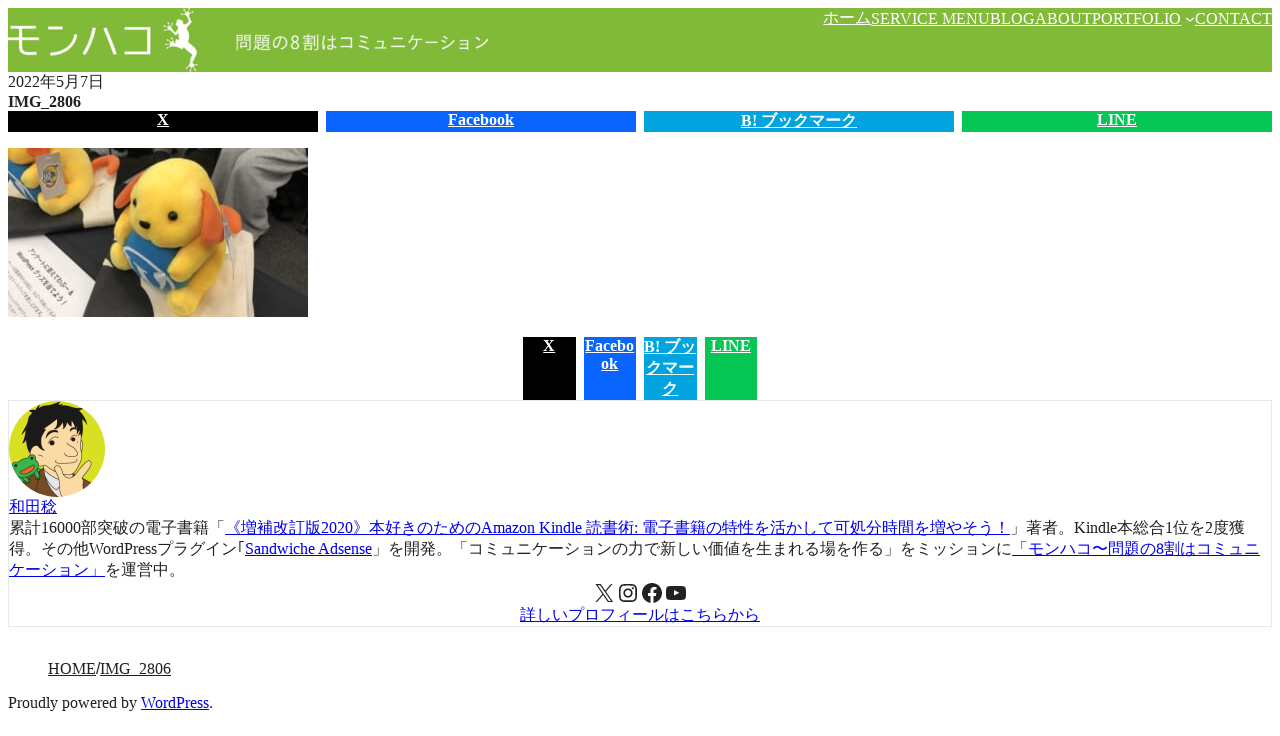

--- FILE ---
content_type: text/html; charset=UTF-8
request_url: https://monhaco.com/weekly-monhaco-20220507/img_2806/
body_size: 27426
content:
<!DOCTYPE html>
<html dir="ltr" lang="ja" prefix="og: https://ogp.me/ns#">
<head>
	<meta charset="UTF-8" />
	<meta name="viewport" content="width=device-width, initial-scale=1, minimum-scale=1, viewport-fit=cover" />

		<!-- All in One SEO 4.9.2 - aioseo.com -->
		<title>IMG_2806 | モンハコ</title>
	<meta name="robots" content="max-image-preview:large" />
	<meta name="author" content="和田稔"/>
	<link rel="canonical" href="https://monhaco.com/weekly-monhaco-20220507/img_2806/" />
	<meta name="generator" content="All in One SEO (AIOSEO) 4.9.2" />
		<meta property="og:locale" content="ja_JP" />
		<meta property="og:site_name" content="モンハコ | Kindle読書術著者  和田稔の公式サイト" />
		<meta property="og:type" content="article" />
		<meta property="og:title" content="IMG_2806 | モンハコ" />
		<meta property="og:url" content="https://monhaco.com/weekly-monhaco-20220507/img_2806/" />
		<meta property="article:published_time" content="2022-05-07T00:51:22+00:00" />
		<meta property="article:modified_time" content="2022-05-07T00:51:22+00:00" />
		<meta name="twitter:card" content="summary" />
		<meta name="twitter:title" content="IMG_2806 | モンハコ" />
		<script type="application/ld+json" class="aioseo-schema">
			{"@context":"https:\/\/schema.org","@graph":[{"@type":"BreadcrumbList","@id":"https:\/\/monhaco.com\/weekly-monhaco-20220507\/img_2806\/#breadcrumblist","itemListElement":[{"@type":"ListItem","@id":"https:\/\/monhaco.com#listItem","position":1,"name":"Home","item":"https:\/\/monhaco.com","nextItem":{"@type":"ListItem","@id":"https:\/\/monhaco.com\/weekly-monhaco-20220507\/img_2806\/#listItem","name":"IMG_2806"}},{"@type":"ListItem","@id":"https:\/\/monhaco.com\/weekly-monhaco-20220507\/img_2806\/#listItem","position":2,"name":"IMG_2806","previousItem":{"@type":"ListItem","@id":"https:\/\/monhaco.com#listItem","name":"Home"}}]},{"@type":"ItemPage","@id":"https:\/\/monhaco.com\/weekly-monhaco-20220507\/img_2806\/#itempage","url":"https:\/\/monhaco.com\/weekly-monhaco-20220507\/img_2806\/","name":"IMG_2806 | \u30e2\u30f3\u30cf\u30b3","inLanguage":"ja","isPartOf":{"@id":"https:\/\/monhaco.com\/#website"},"breadcrumb":{"@id":"https:\/\/monhaco.com\/weekly-monhaco-20220507\/img_2806\/#breadcrumblist"},"author":{"@id":"https:\/\/monhaco.com\/author\/takao\/#author"},"creator":{"@id":"https:\/\/monhaco.com\/author\/takao\/#author"},"datePublished":"2022-05-07T09:51:22+09:00","dateModified":"2022-05-07T09:51:22+09:00"},{"@type":"Organization","@id":"https:\/\/monhaco.com\/#organization","name":"\u30e2\u30f3\u30cf\u30b3","description":"Kindle\u8aad\u66f8\u8853\u8457\u8005  \u548c\u7530\u7a14\u306e\u516c\u5f0f\u30b5\u30a4\u30c8","url":"https:\/\/monhaco.com\/","logo":{"@type":"ImageObject","url":"https:\/\/monhaco.com\/wp-content\/uploads\/2017\/08\/5ae12f48cfdb182643b85a440f289616.png","@id":"https:\/\/monhaco.com\/weekly-monhaco-20220507\/img_2806\/#organizationLogo","width":512,"height":512},"image":{"@id":"https:\/\/monhaco.com\/weekly-monhaco-20220507\/img_2806\/#organizationLogo"}},{"@type":"Person","@id":"https:\/\/monhaco.com\/author\/takao\/#author","url":"https:\/\/monhaco.com\/author\/takao\/","name":"\u548c\u7530\u7a14","image":{"@type":"ImageObject","@id":"https:\/\/monhaco.com\/weekly-monhaco-20220507\/img_2806\/#authorImage","url":"https:\/\/secure.gravatar.com\/avatar\/3524e39ac0c14c64c70600433e0b0c494c29a7269027fcc2ae76729811a1207f?s=96&d=mm&r=g","width":96,"height":96,"caption":"\u548c\u7530\u7a14"}},{"@type":"WebSite","@id":"https:\/\/monhaco.com\/#website","url":"https:\/\/monhaco.com\/","name":"\u30e2\u30f3\u30cf\u30b3","description":"Kindle\u8aad\u66f8\u8853\u8457\u8005  \u548c\u7530\u7a14\u306e\u516c\u5f0f\u30b5\u30a4\u30c8","inLanguage":"ja","publisher":{"@id":"https:\/\/monhaco.com\/#organization"}}]}
		</script>
		<!-- All in One SEO -->


<link rel='dns-prefetch' href='//secure.gravatar.com' />
<link rel='dns-prefetch' href='//www.googletagmanager.com' />
<link rel='dns-prefetch' href='//stats.wp.com' />
<link rel='dns-prefetch' href='//v0.wordpress.com' />
<link rel='dns-prefetch' href='//pagead2.googlesyndication.com' />
<link rel="alternate" type="application/rss+xml" title="モンハコ &raquo; Feed" href="https://monhaco.com/feed/" />
<link rel="alternate" title="oEmbed (JSON)" type="application/json+oembed" href="https://monhaco.com/wp-json/oembed/1.0/embed?url=https%3A%2F%2Fmonhaco.com%2Fweekly-monhaco-20220507%2Fimg_2806%2F" />
<link rel="alternate" title="oEmbed (XML)" type="text/xml+oembed" href="https://monhaco.com/wp-json/oembed/1.0/embed?url=https%3A%2F%2Fmonhaco.com%2Fweekly-monhaco-20220507%2Fimg_2806%2F&#038;format=xml" />
<style id='wp-img-auto-sizes-contain-inline-css'>
img:is([sizes=auto i],[sizes^="auto," i]){contain-intrinsic-size:3000px 1500px}
/*# sourceURL=wp-img-auto-sizes-contain-inline-css */
</style>
<link rel='stylesheet' id='jvm-rich-text-icons-icon-font-css-css' href='https://monhaco.com/wp-content/plugins/jvm-rich-text-icons/dist/fa-6/css/all.min.css?ver=6.9' media='all' />
<style id='wp-block-site-logo-inline-css'>
.wp-block-site-logo{box-sizing:border-box;line-height:0}.wp-block-site-logo a{display:inline-block;line-height:0}.wp-block-site-logo.is-default-size img{height:auto;width:120px}.wp-block-site-logo img{height:auto;max-width:100%}.wp-block-site-logo a,.wp-block-site-logo img{border-radius:inherit}.wp-block-site-logo.aligncenter{margin-left:auto;margin-right:auto;text-align:center}:root :where(.wp-block-site-logo.is-style-rounded){border-radius:9999px}
/*# sourceURL=https://monhaco.com/wp-includes/blocks/site-logo/style.min.css */
</style>
<style id='unitone/core/site-logo-inline-css'>
.wp-block-site-logo .custom-logo-link{color:inherit;display:inline-flex}.wp-block-site-logo img{display:table}.wp-block-site-logo .components-resizable-box__container{height:auto!important}:where(.site-header .wp-block-site-logo) .custom-logo-link{padding-bottom:var(--unitone--s-2);padding-top:var(--unitone--s-2)}
/*# sourceURL=https://monhaco.com/wp-content/themes/unitone/dist/css/wp-blocks/site-logo/style.css */
</style>
<style id='wp-block-site-title-inline-css'>
.wp-block-site-title{box-sizing:border-box}.wp-block-site-title :where(a){color:inherit;font-family:inherit;font-size:inherit;font-style:inherit;font-weight:inherit;letter-spacing:inherit;line-height:inherit;text-decoration:inherit}
/*# sourceURL=https://monhaco.com/wp-includes/blocks/site-title/style.min.css */
</style>
<style id='unitone/core/site-title-inline-css'>
.wp-block-site-title a{color:inherit;text-decoration:none}.wp-block-site-logo+.wp-block-site-title{display:none}
/*# sourceURL=https://monhaco.com/wp-content/themes/unitone/dist/css/wp-blocks/site-title/style.css */
</style>
<style id='unitone-stack-style-inline-css'>
[data-unitone-layout~=stack]{--unitone--gap:var(--unitone--global--text-gap);--unitone--negative-gap:var(--unitone--global--text-gap);display:flex;flex-direction:column;gap:var(--unitone--gap);list-style:none}[data-unitone-layout~=stack]>*{margin-block-end:0;margin-block-start:0}[data-unitone-layout~=stack]>li{margin-left:0}[data-unitone-layout~=stack]:only-child{height:100%}[data-unitone-layout~=stack][data-unitone-layout~=-revert]{flex-direction:column-reverse}[data-unitone-layout~=stack]:where([data-unitone-layout*="-divider:"]){--unitone--divider-width:1px;--unitone--divider-style:solid;--unitone--divider-color:var(--unitone--color--gray);gap:0}[data-unitone-layout~=stack]:where([data-unitone-layout*="-divider:"])>*{position:relative}[data-unitone-layout~=stack]:where([data-unitone-layout*="-divider:"])>:before{border-color:var(--unitone--divider-color);border-style:var(--unitone--divider-style);border-width:0;content:"";inset:0;pointer-events:none;position:absolute;-webkit-user-select:none;-moz-user-select:none;user-select:none}[data-unitone-layout~=stack][data-unitone-layout~="-divider:stripe"]>*{padding:calc(var(--unitone--gap) + var(--unitone--divider-width)) 0}[data-unitone-layout~=stack][data-unitone-layout~="-divider:stripe"]>:before{border-width:var(--unitone--divider-width) 0}[data-unitone-layout~=stack][data-unitone-layout~="-divider:stripe"]:where(:not([data-unitone-layout~=-revert]))>:not(:first-child){padding-top:var(--unitone--gap)}[data-unitone-layout~=stack][data-unitone-layout~="-divider:stripe"]:where(:not([data-unitone-layout~=-revert]))>:not(:first-child):before{border-top-width:0}[data-unitone-layout~=stack][data-unitone-layout~="-divider:stripe"]:where([data-unitone-layout~=-revert])>:not(:last-child){padding-top:var(--unitone--gap)}[data-unitone-layout~=stack][data-unitone-layout~="-divider:stripe"]:where([data-unitone-layout~=-revert])>:not(:last-child):before{border-top-width:0}[data-unitone-layout~=stack][data-unitone-layout~="-divider:underline"]>*{padding-bottom:calc(var(--unitone--gap) + var(--unitone--divider-width));padding-top:var(--unitone--gap)}[data-unitone-layout~=stack][data-unitone-layout~="-divider:underline"]>:before{border-width:0 0 var(--unitone--divider-width)}[data-unitone-layout~=stack][data-unitone-layout~="-divider:underline"]:where(:not([data-unitone-layout~=-revert]))>:first-child{padding-top:0}[data-unitone-layout~=stack][data-unitone-layout~="-divider:underline"]:where([data-unitone-layout~=-revert])>:last-child{padding-top:0}[data-unitone-layout~=stack][data-unitone-layout~="-divider:bordered"]>*{padding:calc(var(--unitone--gap) + var(--unitone--divider-width))}[data-unitone-layout~=stack][data-unitone-layout~="-divider:bordered"]>:before{border-width:var(--unitone--divider-width)}[data-unitone-layout~=stack][data-unitone-layout~="-divider:bordered"]:where(:not([data-unitone-layout~=-revert]))>:not(:first-child){padding-top:var(--unitone--gap)}[data-unitone-layout~=stack][data-unitone-layout~="-divider:bordered"]:where(:not([data-unitone-layout~=-revert]))>:not(:first-child):before{border-top-width:0}[data-unitone-layout~=stack][data-unitone-layout~="-divider:bordered"]:where([data-unitone-layout~=-revert])>:not(:last-child){padding-top:var(--unitone--gap)}[data-unitone-layout~=stack][data-unitone-layout~="-divider:bordered"]:where([data-unitone-layout~=-revert])>:not(:last-child):before{border-top-width:0}[data-unitone-layout~=stack][data-unitone-layout~="-divider:divide"]>*{padding-bottom:calc(var(--unitone--gap) + var(--unitone--divider-width));padding-top:var(--unitone--gap)}[data-unitone-layout~=stack][data-unitone-layout~="-divider:divide"]:where(:not([data-unitone-layout~=-revert]))>:first-child{padding-top:0}[data-unitone-layout~=stack][data-unitone-layout~="-divider:divide"]:where(:not([data-unitone-layout~=-revert]))>:last-child{padding-bottom:0}[data-unitone-layout~=stack][data-unitone-layout~="-divider:divide"]:where(:not([data-unitone-layout~=-revert]))>:not(:last-child):before{border-width:0 0 var(--unitone--divider-width)}[data-unitone-layout~=stack][data-unitone-layout~="-divider:divide"]:where([data-unitone-layout~=-revert])>:first-child{padding-bottom:0}[data-unitone-layout~=stack][data-unitone-layout~="-divider:divide"]:where([data-unitone-layout~=-revert])>:last-child{padding-top:0}[data-unitone-layout~=stack][data-unitone-layout~="-divider:divide"]:where([data-unitone-layout~=-revert])>:not(:first-child):before{border-width:0 0 var(--unitone--divider-width)}[data-unitone-layout~=stack][data-unitone-layout~=-negative]{gap:0}[data-unitone-layout~=stack][data-unitone-layout~=-negative]:where(:not([data-unitone-layout~=-revert]))>:not(:first-child){margin-top:calc(-1*var(--unitone--negative-gap))}[data-unitone-layout~=stack][data-unitone-layout~=-negative]:where([data-unitone-layout~=-revert])>:not(:last-child){margin-top:calc(-1*var(--unitone--negative-gap))}[data-unitone-layout~=stack]>[data-unitone-layout~=text]:where(:not([data-unitone-layout*="align:"])){margin-left:0;margin-right:0;max-width:none}

/*# sourceURL=https://monhaco.com/wp-content/themes/unitone/dist/blocks/stack/style-index.css */
</style>
<style id='wp-block-navigation-link-inline-css'>
.wp-block-navigation .wp-block-navigation-item__label{overflow-wrap:break-word}.wp-block-navigation .wp-block-navigation-item__description{display:none}.link-ui-tools{outline:1px solid #f0f0f0;padding:8px}.link-ui-block-inserter{padding-top:8px}.link-ui-block-inserter__back{margin-left:8px;text-transform:uppercase}
/*# sourceURL=https://monhaco.com/wp-includes/blocks/navigation-link/style.min.css */
</style>
<link rel='stylesheet' id='wp-block-navigation-css' href='https://monhaco.com/wp-includes/blocks/navigation/style.min.css?ver=6.9' media='all' />
<link rel='stylesheet' id='unitone/core/navigation-css' href='https://monhaco.com/wp-content/themes/unitone/dist/css/wp-blocks/navigation/style.css?ver=1767060858' media='all' />
<style id='unitone-both-sides-style-inline-css'>
[data-unitone-layout~=both-sides]{--unitone--gap:var(--unitone--global--gap);--unitone--column-gap:var(--unitone--gap);--unitone--row-gap:var(--unitone--gap);--unitone--align-items:start;--unitone--content-width:fit-content;--unitone--content-max-width:100%;align-items:var(--unitone--align-items);-moz-column-gap:var(--unitone--column-gap);column-gap:var(--unitone--column-gap);display:flex;flex-wrap:wrap;justify-content:space-between;row-gap:var(--unitone--row-gap)}[data-unitone-layout~=both-sides]>*{--unitone--max-width:var(--unitone--content-max-width);--unitone--flex-basis:var(--unitone--content-width);flex-basis:var(--unitone--flex-basis);flex-grow:0;max-width:min(100%,var(--unitone--max-width));min-width:0}

/*# sourceURL=https://monhaco.com/wp-content/themes/unitone/dist/blocks/both-sides/style-index.css */
</style>
<style id='unitone-gutters-style-inline-css'>
[data-unitone-layout~=gutters]{--unitone--padding:var(--unitone--s4);padding-bottom:var(--unitone--padding);padding-top:var(--unitone--padding)}

/*# sourceURL=https://monhaco.com/wp-content/themes/unitone/dist/blocks/gutters/style-index.css */
</style>
<style id='unitone-container-style-inline-css'>
[data-unitone-layout~=container]{--unitone--gutters:var(--unitone--global--gutters);--unitone--max-width:var(--unitone--container-max-width);box-sizing:content-box;margin-left:auto;margin-right:auto;max-width:100%;padding-left:var(--unitone--gutters);padding-right:var(--unitone--gutters);width:min(100% - var(--unitone--gutters)*2,var(--unitone--max-width))}

/*# sourceURL=https://monhaco.com/wp-content/themes/unitone/dist/blocks/container/style-index.css */
</style>
<style id='unitone-decorator-style-inline-css'>
[data-unitone-layout~=decorator]{--unitone--background-color:transparent;--unitone--color:inherit;--unitone--border-color:transparent;--unitone--border-width:0;--unitone--border-radius:0;--unitone--max-height:none;--unitone--min-height:0px;--unitone--max-width:100%;--unitone--min-width:0;--unitone--padding:0px;--unitone--padding-top:var(--unitone--padding);--unitone--padding-right:var(--unitone--padding);--unitone--padding-bottom:var(--unitone--padding);--unitone--padding-left:var(--unitone--padding);--unitone--box-shadow:none;--unitone--mix-blend-mode:normal;--unitone--overflow:visible;--unitone--backdrop-filter:none;--unitone--align-content:normal;--unitone--justify-items:legacy;--unitone--gap:0px;--unitone--progressive-backdrop-filter-angle:180deg;--unitone--progressive-backdrop-filter-start:0%;--unitone--position:static;--unitone--top:initial;--unitone--right:initial;--unitone--bottom:initial;--unitone--left:initial;--unitone--z-index:initial;backdrop-filter:var(--unitone--backdrop-filter);background-color:var(--unitone--background-color);border:var(--unitone--border-width) solid var(--unitone--border-color);border-radius:var(--unitone--border-radius);bottom:var(--unitone--bottom);box-shadow:var(--unitone--box-shadow);color:var(--unitone--color);left:var(--unitone--left);max-height:var(--unitone--max-height);max-width:var(--unitone--max-width);min-height:var(--unitone--min-height);mix-blend-mode:var(--unitone--mix-blend-mode);overflow:var(--unitone--overflow);padding:var(--unitone--padding-top) var(--unitone--padding-right) var(--unitone--padding-bottom) var(--unitone--padding-left);position:var(--unitone--position)!important;right:var(--unitone--right);top:var(--unitone--top);z-index:var(--unitone--z-index)}[data-unitone-layout~=decorator]:not(:root){min-width:var(--unitone--min-width)}[data-unitone-layout~=decorator]:where([data-unitone-layout~=-shadow]){--unitone--box-shadow:var(--unitone--global--box-shadow)}[data-unitone-layout~=decorator]:where([data-unitone-layout~=-progressive-backdrop-filter]){-webkit-mask-image:linear-gradient(var(--unitone--progressive-backdrop-filter-angle),transparent calc(var(--unitone--progressive-backdrop-filter-start) - 20%),#000 var(--unitone--progressive-backdrop-filter-start));mask-image:linear-gradient(var(--unitone--progressive-backdrop-filter-angle),transparent calc(var(--unitone--progressive-backdrop-filter-start) - 20%),#000 var(--unitone--progressive-backdrop-filter-start))}[data-unitone-layout~=decorator]:where([data-unitone-layout*="-gap:"],[data-unitone-layout*="-align-content:"],[data-unitone-layout*="-justify-items:"]){display:grid}[data-unitone-layout~=decorator]:where([data-unitone-layout*="-gap:"],[data-unitone-layout*="-align-content:"],[data-unitone-layout*="-justify-items:"])>*{min-width:0}[data-unitone-layout~=decorator][data-unitone-layout*="-gap:"]{gap:var(--unitone--gap)}[data-unitone-layout~=decorator][data-unitone-layout*="-align-content:"]{align-content:var(--unitone--align-content)}[data-unitone-layout~=decorator][data-unitone-layout*="-justify-items:"]{justify-items:var(--unitone--justify-items)}[data-unitone-layout~=decorator]{--unitone--position:relative}[data-unitone-layout~=decorator][style*="--unitone--max-width:"]{max-width:var(--unitone--max-width)!important}[data-unitone-layout~=decorator][data-unitone-layout~=-has-link]{align-content:stretch;cursor:pointer;justify-items:stretch;padding:0}[data-unitone-layout~=decorator][data-unitone-layout~=-has-link]:has(:focus-visible){outline:auto;outline:auto -webkit-focus-ring-color}[data-unitone-layout~=decorator__inner]{padding:var(--unitone--padding-top) var(--unitone--padding-right) var(--unitone--padding-bottom) var(--unitone--padding-left)}[data-unitone-layout~=decorator__inner]>div{align-content:var(--unitone--align-content);gap:var(--unitone--gap);justify-items:var(--unitone--justify-items)}[data-unitone-layout~=decorator]:where([data-unitone-layout*="-gap:"],[data-unitone-layout*="-align-content:"],[data-unitone-layout*="-justify-items:"])>:where([data-unitone-layout~=decorator__inner],[data-unitone-layout~=-outer-block-link])>:where(div){display:grid}[data-unitone-layout~=decorator]:where([data-unitone-layout*="-gap:"],[data-unitone-layout*="-align-content:"],[data-unitone-layout*="-justify-items:"])>:where([data-unitone-layout~=decorator__inner],[data-unitone-layout~=-outer-block-link])>:where(div)>*{min-width:0}[data-unitone-layout~=decorator]>[data-unitone-layout~=-outer-block-link]{color:inherit;display:block;text-decoration:none}[data-unitone-layout~=decorator]>[data-unitone-layout~=-outer-block-link],[data-unitone-layout~=decorator__inner],[data-unitone-layout~=decorator__inner]>div{height:100%}[data-unitone-layout~=decorator__link]{display:block!important;height:0!important;position:static!important;text-indent:-99999px!important;width:0!important}

/*# sourceURL=https://monhaco.com/wp-content/themes/unitone/dist/blocks/decorator/style-index.css */
</style>
<style id='wp-block-post-date-inline-css'>
.wp-block-post-date{box-sizing:border-box}
/*# sourceURL=https://monhaco.com/wp-includes/blocks/post-date/style.min.css */
</style>
<style id='unitone-cluster-style-inline-css'>
[data-unitone-layout~=cluster]{--unitone--align-items:strech;--unitone--gap:var(--unitone--global--text-gap);--unitone--column-gap:var(--unitone--gap);--unitone--row-gap:var(--unitone--gap);--unitone--justify-content:start;align-items:var(--unitone--align-items);-moz-column-gap:var(--unitone--column-gap);column-gap:var(--unitone--column-gap);display:flex;flex-wrap:wrap;justify-content:var(--unitone--justify-content);list-style:none;row-gap:var(--unitone--row-gap)}[data-unitone-layout~=cluster]>*{margin:0;min-width:0}[data-unitone-layout~=cluster]:where([data-unitone-layout*="-divider:"]){--unitone--divider-width:1px;--unitone--divider-style:solid;--unitone--divider-color:var(--unitone--color--gray);visibility:hidden}[data-unitone-layout~=cluster]:where([data-unitone-layout*="-divider:"])[data-unitone-layout~="divider:initialized"]{visibility:visible}[data-unitone-layout~=cluster]:where([data-unitone-layout*="-divider:"])>*{display:flex;flex-direction:column;justify-content:var(--unitone--align-items);position:relative}[data-unitone-layout~=cluster]:where([data-unitone-layout*="-divider:"])>:before{border-color:var(--unitone--divider-color);border-style:var(--unitone--divider-style);border-width:0;content:"";inset:0;pointer-events:none;position:absolute;-webkit-user-select:none;-moz-user-select:none;user-select:none}[data-unitone-layout~=cluster][data-unitone-layout~="-divider:stripe"]{align-items:stretch;-moz-column-gap:0;column-gap:0}[data-unitone-layout~=cluster][data-unitone-layout~="-divider:stripe"]>*{padding:0 calc(var(--unitone--column-gap) + var(--unitone--divider-width))}[data-unitone-layout~=cluster][data-unitone-layout~="-divider:stripe"]>:before{border-width:0 var(--unitone--divider-width)}[data-unitone-layout~=cluster][data-unitone-layout~="-divider:stripe"]>:not([data-unitone-layout~=-bol]){padding-left:var(--unitone--column-gap)}[data-unitone-layout~=cluster][data-unitone-layout~="-divider:stripe"]>:not([data-unitone-layout~=-bol]):before{border-left:0}[data-unitone-layout~=cluster][data-unitone-layout~="-divider:slash"]{align-items:stretch;-moz-column-gap:calc(var(--unitone--column-gap)*2 + var(--unitone--divider-width));column-gap:calc(var(--unitone--column-gap)*2 + var(--unitone--divider-width))}[data-unitone-layout~=cluster][data-unitone-layout~="-divider:slash"]>*+:not([data-unitone-layout~=-bol]):before{border-color:color-mix(in oklab,var(--unitone--divider-color) 97%,#000);border-left-width:var(--unitone--divider-width);left:calc(var(--unitone--column-gap)*-1 - var(--unitone--divider-width));right:auto;transform:rotate(22.5deg) scale(0.8)}[data-unitone-layout~=cluster][data-unitone-layout~="-divider:bordered"]{align-items:stretch;gap:0}[data-unitone-layout~=cluster][data-unitone-layout~="-divider:bordered"]>*{padding:calc(var(--unitone--row-gap) + var(--unitone--divider-width)) calc(var(--unitone--column-gap) + var(--unitone--divider-width))}[data-unitone-layout~=cluster][data-unitone-layout~="-divider:bordered"]>:before{border-width:var(--unitone--divider-width)}[data-unitone-layout~=cluster][data-unitone-layout~="-divider:bordered"]>:not([data-unitone-layout~=-bol]){padding-left:var(--unitone--column-gap)}[data-unitone-layout~=cluster][data-unitone-layout~="-divider:bordered"]>:not([data-unitone-layout~=-bol]):before{border-left-width:0}[data-unitone-layout~=cluster][data-unitone-layout~="-divider:bordered"]>[data-unitone-layout~=-linewrap]{margin-top:calc(var(--unitone--divider-width)*-1)}

/*# sourceURL=https://monhaco.com/wp-content/themes/unitone/dist/blocks/cluster/style-index.css */
</style>
<style id='wp-block-post-title-inline-css'>
.wp-block-post-title{box-sizing:border-box;word-break:break-word}.wp-block-post-title :where(a){display:inline-block;font-family:inherit;font-size:inherit;font-style:inherit;font-weight:inherit;letter-spacing:inherit;line-height:inherit;text-decoration:inherit}
/*# sourceURL=https://monhaco.com/wp-includes/blocks/post-title/style.min.css */
</style>
<style id='unitone/core/post-title-inline-css'>
.wp-block-post-title{font-feature-settings:"palt" 1;font-kerning:normal}
/*# sourceURL=https://monhaco.com/wp-content/themes/unitone/dist/css/wp-blocks/post-title/style.css */
</style>
<style id='wp-block-post-featured-image-inline-css'>
.wp-block-post-featured-image{margin-left:0;margin-right:0}.wp-block-post-featured-image a{display:block;height:100%}.wp-block-post-featured-image :where(img){box-sizing:border-box;height:auto;max-width:100%;vertical-align:bottom;width:100%}.wp-block-post-featured-image.alignfull img,.wp-block-post-featured-image.alignwide img{width:100%}.wp-block-post-featured-image .wp-block-post-featured-image__overlay.has-background-dim{background-color:#000;inset:0;position:absolute}.wp-block-post-featured-image{position:relative}.wp-block-post-featured-image .wp-block-post-featured-image__overlay.has-background-gradient{background-color:initial}.wp-block-post-featured-image .wp-block-post-featured-image__overlay.has-background-dim-0{opacity:0}.wp-block-post-featured-image .wp-block-post-featured-image__overlay.has-background-dim-10{opacity:.1}.wp-block-post-featured-image .wp-block-post-featured-image__overlay.has-background-dim-20{opacity:.2}.wp-block-post-featured-image .wp-block-post-featured-image__overlay.has-background-dim-30{opacity:.3}.wp-block-post-featured-image .wp-block-post-featured-image__overlay.has-background-dim-40{opacity:.4}.wp-block-post-featured-image .wp-block-post-featured-image__overlay.has-background-dim-50{opacity:.5}.wp-block-post-featured-image .wp-block-post-featured-image__overlay.has-background-dim-60{opacity:.6}.wp-block-post-featured-image .wp-block-post-featured-image__overlay.has-background-dim-70{opacity:.7}.wp-block-post-featured-image .wp-block-post-featured-image__overlay.has-background-dim-80{opacity:.8}.wp-block-post-featured-image .wp-block-post-featured-image__overlay.has-background-dim-90{opacity:.9}.wp-block-post-featured-image .wp-block-post-featured-image__overlay.has-background-dim-100{opacity:1}.wp-block-post-featured-image:where(.alignleft,.alignright){width:100%}
/*# sourceURL=https://monhaco.com/wp-includes/blocks/post-featured-image/style.min.css */
</style>
<style id='wp-block-button-inline-css'>
.wp-block-button__link{align-content:center;box-sizing:border-box;cursor:pointer;display:inline-block;height:100%;text-align:center;word-break:break-word}.wp-block-button__link.aligncenter{text-align:center}.wp-block-button__link.alignright{text-align:right}:where(.wp-block-button__link){border-radius:9999px;box-shadow:none;padding:calc(.667em + 2px) calc(1.333em + 2px);text-decoration:none}.wp-block-button[style*=text-decoration] .wp-block-button__link{text-decoration:inherit}.wp-block-buttons>.wp-block-button.has-custom-width{max-width:none}.wp-block-buttons>.wp-block-button.has-custom-width .wp-block-button__link{width:100%}.wp-block-buttons>.wp-block-button.has-custom-font-size .wp-block-button__link{font-size:inherit}.wp-block-buttons>.wp-block-button.wp-block-button__width-25{width:calc(25% - var(--wp--style--block-gap, .5em)*.75)}.wp-block-buttons>.wp-block-button.wp-block-button__width-50{width:calc(50% - var(--wp--style--block-gap, .5em)*.5)}.wp-block-buttons>.wp-block-button.wp-block-button__width-75{width:calc(75% - var(--wp--style--block-gap, .5em)*.25)}.wp-block-buttons>.wp-block-button.wp-block-button__width-100{flex-basis:100%;width:100%}.wp-block-buttons.is-vertical>.wp-block-button.wp-block-button__width-25{width:25%}.wp-block-buttons.is-vertical>.wp-block-button.wp-block-button__width-50{width:50%}.wp-block-buttons.is-vertical>.wp-block-button.wp-block-button__width-75{width:75%}.wp-block-button.is-style-squared,.wp-block-button__link.wp-block-button.is-style-squared{border-radius:0}.wp-block-button.no-border-radius,.wp-block-button__link.no-border-radius{border-radius:0!important}:root :where(.wp-block-button .wp-block-button__link.is-style-outline),:root :where(.wp-block-button.is-style-outline>.wp-block-button__link){border:2px solid;padding:.667em 1.333em}:root :where(.wp-block-button .wp-block-button__link.is-style-outline:not(.has-text-color)),:root :where(.wp-block-button.is-style-outline>.wp-block-button__link:not(.has-text-color)){color:currentColor}:root :where(.wp-block-button .wp-block-button__link.is-style-outline:not(.has-background)),:root :where(.wp-block-button.is-style-outline>.wp-block-button__link:not(.has-background)){background-color:initial;background-image:none}
/*# sourceURL=https://monhaco.com/wp-includes/blocks/button/style.min.css */
</style>
<style id='unitone/core/button-inline-css'>
:root :where(.wp-block-button){--unitone--min-width:0px;min-width:min(var(--unitone--min-width),100%)}:root :where(.wp-block-button) .wp-block-button__link{width:100%}:root :where(.wp-block-button.is-style-text){--unitone--border-radius:0px;--unitone--padding:0px}:root :where(.wp-block-button.is-style-text) .wp-block-button__link{background-color:transparent;color:var(--wp--preset--color--unitone--text)}:root :where(.wp-block-button.is-style-underline){--unitone--border-radius:0px;--unitone--padding:0px}:root :where(.wp-block-button.is-style-underline) .wp-block-button__link{background-color:transparent;border-bottom:1px solid;color:var(--wp--preset--color--unitone--text);padding-bottom:2px}
/*# sourceURL=https://monhaco.com/wp-content/themes/unitone/dist/css/wp-blocks/button/style.css */
</style>
<style id='wp-block-buttons-inline-css'>
.wp-block-buttons{box-sizing:border-box}.wp-block-buttons.is-vertical{flex-direction:column}.wp-block-buttons.is-vertical>.wp-block-button:last-child{margin-bottom:0}.wp-block-buttons>.wp-block-button{display:inline-block;margin:0}.wp-block-buttons.is-content-justification-left{justify-content:flex-start}.wp-block-buttons.is-content-justification-left.is-vertical{align-items:flex-start}.wp-block-buttons.is-content-justification-center{justify-content:center}.wp-block-buttons.is-content-justification-center.is-vertical{align-items:center}.wp-block-buttons.is-content-justification-right{justify-content:flex-end}.wp-block-buttons.is-content-justification-right.is-vertical{align-items:flex-end}.wp-block-buttons.is-content-justification-space-between{justify-content:space-between}.wp-block-buttons.aligncenter{text-align:center}.wp-block-buttons:not(.is-content-justification-space-between,.is-content-justification-right,.is-content-justification-left,.is-content-justification-center) .wp-block-button.aligncenter{margin-left:auto;margin-right:auto;width:100%}.wp-block-buttons[style*=text-decoration] .wp-block-button,.wp-block-buttons[style*=text-decoration] .wp-block-button__link{text-decoration:inherit}.wp-block-buttons.has-custom-font-size .wp-block-button__link{font-size:inherit}.wp-block-buttons .wp-block-button__link{width:100%}.wp-block-button.aligncenter{text-align:center}
/*# sourceURL=https://monhaco.com/wp-includes/blocks/buttons/style.min.css */
</style>
<style id='wp-block-post-content-inline-css'>
.wp-block-post-content{display:flow-root}
/*# sourceURL=https://monhaco.com/wp-includes/blocks/post-content/style.min.css */
</style>
<style id='wp-block-avatar-inline-css'>
.wp-block-avatar{line-height:0}.wp-block-avatar,.wp-block-avatar img{box-sizing:border-box}.wp-block-avatar.aligncenter{text-align:center}
/*# sourceURL=https://monhaco.com/wp-includes/blocks/avatar/style.min.css */
</style>
<style id='wp-block-post-author-name-inline-css'>
.wp-block-post-author-name{box-sizing:border-box}
/*# sourceURL=https://monhaco.com/wp-includes/blocks/post-author-name/style.min.css */
</style>
<style id='wp-block-post-author-biography-inline-css'>
.wp-block-post-author-biography{box-sizing:border-box}
/*# sourceURL=https://monhaco.com/wp-includes/blocks/post-author-biography/style.min.css */
</style>
<link rel='stylesheet' id='wp-block-social-links-css' href='https://monhaco.com/wp-includes/blocks/social-links/style.min.css?ver=6.9' media='all' />
<style id='unitone/core/social-links-inline-css'>
.wp-block-social-links{--unitone--gap:var(--unitone--s-2)}.wp-block-social-links .wp-block-social-link-anchor,.wp-block-social-links .wp-social-link{font-size:inherit;line-height:inherit}.wp-block-social-links .wp-block-social-link.wp-social-link{display:inline-flex}.wp-block-social-links:not(:root){gap:var(--unitone--gap)}:root :where(.wp-block-social-links.has-visible-labels) :where(.wp-block-social-link){border-radius:var(--unitone--global--border-radius)}:root :where(.wp-block-social-links.has-visible-labels) :where(.wp-block-social-link-anchor){padding:calc(var(--unitone--p-2) / 1.5) var(--unitone--p-2)}
/*# sourceURL=https://monhaco.com/wp-content/themes/unitone/dist/css/wp-blocks/social-links/style.css */
</style>
<link rel='stylesheet' id='unitone-with-sidebar-style-css' href='https://monhaco.com/wp-content/themes/unitone/dist/blocks/with-sidebar/style-index.css?ver=23.2.0' media='all' />
<style id='unitone-breadcrumbs-style-inline-css'>
.unitone-breadcrumbs{display:flex;flex-wrap:wrap;gap:var(--unitone--s-2) var(--unitone--s-1);list-style:none}.unitone-breadcrumbs__item{display:flex;gap:var(--unitone--s-1);margin:0;padding:0}.unitone-breadcrumbs__item:not(:first-child):before{content:"/";display:inline-block;font-family:-apple-system,BlinkMacSystemFont,Segoe UI,Roboto,Oxygen-Sans,Ubuntu,Cantarell,Helvetica Neue,sans-serif}.unitone-breadcrumbs a{color:inherit}.unitone-breadcrumbs--divider\:slash .unitone-breadcrumbs__item:not(:first-child):before{content:"/"}.unitone-breadcrumbs--divider\:hyphen .unitone-breadcrumbs__item:not(:first-child):before{content:"-"}.unitone-breadcrumbs--divider\:underscore .unitone-breadcrumbs__item:not(:first-child):before{content:"_"}.unitone-breadcrumbs--divider\:greater-than .unitone-breadcrumbs__item:not(:first-child):before{content:">"}.unitone-breadcrumbs--divider\:arrow .unitone-breadcrumbs__item:not(:first-child):before{content:"→"}.editor-styles-wrapper .unitone-breadcrumbs__item{margin-left:0}

/*# sourceURL=https://monhaco.com/wp-content/themes/unitone/dist/blocks/breadcrumbs/style-index.css */
</style>
<style id='wp-block-paragraph-inline-css'>
.is-small-text{font-size:.875em}.is-regular-text{font-size:1em}.is-large-text{font-size:2.25em}.is-larger-text{font-size:3em}.has-drop-cap:not(:focus):first-letter{float:left;font-size:8.4em;font-style:normal;font-weight:100;line-height:.68;margin:.05em .1em 0 0;text-transform:uppercase}body.rtl .has-drop-cap:not(:focus):first-letter{float:none;margin-left:.1em}p.has-drop-cap.has-background{overflow:hidden}:root :where(p.has-background){padding:1.25em 2.375em}:where(p.has-text-color:not(.has-link-color)) a{color:inherit}p.has-text-align-left[style*="writing-mode:vertical-lr"],p.has-text-align-right[style*="writing-mode:vertical-rl"]{rotate:180deg}
/*# sourceURL=https://monhaco.com/wp-includes/blocks/paragraph/style.min.css */
</style>
<style id='unitone-cover-style-inline-css'>
[data-unitone-layout~=cover]{--unitone--gap:var(--unitone--global--gap);--unitone--padding:var(--unitone--gap);--unitone--padding-top:var(--unitone--padding);--unitone--padding-right:var(--unitone--padding);--unitone--padding-bottom:var(--unitone--padding);--unitone--padding-left:var(--unitone--padding);--unitone--min-height:100svh;display:flex;flex-direction:column;gap:var(--unitone--gap);min-height:var(--unitone--min-height);padding:var(--unitone--padding-top) var(--unitone--padding-right) var(--unitone--padding-bottom) var(--unitone--padding-left);position:relative}[data-unitone-layout~=cover]>*{margin-bottom:0;margin-top:0}[data-unitone-layout~=cover][data-unitone-layout~=-no-padding]{padding:0}[data-unitone-layout~=cover__content]{--unitone--position:static;--unitone--top:initial;--unitone--right:initial;--unitone--bottom:initial;--unitone--left:initial;--unitone--z-index:initial;bottom:var(--unitone--bottom);left:var(--unitone--left);margin-bottom:auto;margin-top:auto;position:var(--unitone--position)!important;right:var(--unitone--right);top:var(--unitone--top);z-index:var(--unitone--z-index)}[data-unitone-layout~=cover__content][data-unitone-layout~="-valign:top"]{margin-bottom:auto;margin-top:0}[data-unitone-layout~=cover__content][data-unitone-layout~="-valign:center"]{margin-bottom:auto;margin-top:auto}[data-unitone-layout~=cover__content][data-unitone-layout~="-valign:bottom"]{margin-bottom:0;margin-top:auto}[data-unitone-layout~=cover__content][data-unitone-layout~="-valign:center"]+[data-unitone-layout~=cover__content][data-unitone-layout~="-valign:bottom"],[data-unitone-layout~=cover__content][data-unitone-layout~="-valign:top"]+[data-unitone-layout~=cover__content][data-unitone-layout~="-valign:center"]{margin-top:0}[data-unitone-layout~=cover]{--unitone--min-height:calc(100vh - var(--wp-admin--admin-bar--height, 0px))}[data-unitone-layout~=cover__content]{--unitone--padding:0px;--unitone--padding-top:var(--unitone--padding);--unitone--padding-right:var(--unitone--padding);--unitone--padding-bottom:var(--unitone--padding);--unitone--padding-left:var(--unitone--padding);padding:var(--unitone--padding-top) var(--unitone--padding-right) var(--unitone--padding-bottom) var(--unitone--padding-left)}[data-unitone-layout~=cover__content][data-unitone-layout~=-fill]{flex-grow:1}

/*# sourceURL=https://monhaco.com/wp-content/themes/unitone/dist/blocks/cover/style-index.css */
</style>
<style id='wp-block-library-inline-css'>
:root{--wp-block-synced-color:#7a00df;--wp-block-synced-color--rgb:122,0,223;--wp-bound-block-color:var(--wp-block-synced-color);--wp-editor-canvas-background:#ddd;--wp-admin-theme-color:#007cba;--wp-admin-theme-color--rgb:0,124,186;--wp-admin-theme-color-darker-10:#006ba1;--wp-admin-theme-color-darker-10--rgb:0,107,160.5;--wp-admin-theme-color-darker-20:#005a87;--wp-admin-theme-color-darker-20--rgb:0,90,135;--wp-admin-border-width-focus:2px}@media (min-resolution:192dpi){:root{--wp-admin-border-width-focus:1.5px}}.wp-element-button{cursor:pointer}:root .has-very-light-gray-background-color{background-color:#eee}:root .has-very-dark-gray-background-color{background-color:#313131}:root .has-very-light-gray-color{color:#eee}:root .has-very-dark-gray-color{color:#313131}:root .has-vivid-green-cyan-to-vivid-cyan-blue-gradient-background{background:linear-gradient(135deg,#00d084,#0693e3)}:root .has-purple-crush-gradient-background{background:linear-gradient(135deg,#34e2e4,#4721fb 50%,#ab1dfe)}:root .has-hazy-dawn-gradient-background{background:linear-gradient(135deg,#faaca8,#dad0ec)}:root .has-subdued-olive-gradient-background{background:linear-gradient(135deg,#fafae1,#67a671)}:root .has-atomic-cream-gradient-background{background:linear-gradient(135deg,#fdd79a,#004a59)}:root .has-nightshade-gradient-background{background:linear-gradient(135deg,#330968,#31cdcf)}:root .has-midnight-gradient-background{background:linear-gradient(135deg,#020381,#2874fc)}:root{--wp--preset--font-size--normal:16px;--wp--preset--font-size--huge:42px}.has-regular-font-size{font-size:1em}.has-larger-font-size{font-size:2.625em}.has-normal-font-size{font-size:var(--wp--preset--font-size--normal)}.has-huge-font-size{font-size:var(--wp--preset--font-size--huge)}.has-text-align-center{text-align:center}.has-text-align-left{text-align:left}.has-text-align-right{text-align:right}.has-fit-text{white-space:nowrap!important}#end-resizable-editor-section{display:none}.aligncenter{clear:both}.items-justified-left{justify-content:flex-start}.items-justified-center{justify-content:center}.items-justified-right{justify-content:flex-end}.items-justified-space-between{justify-content:space-between}.screen-reader-text{border:0;clip-path:inset(50%);height:1px;margin:-1px;overflow:hidden;padding:0;position:absolute;width:1px;word-wrap:normal!important}.screen-reader-text:focus{background-color:#ddd;clip-path:none;color:#444;display:block;font-size:1em;height:auto;left:5px;line-height:normal;padding:15px 23px 14px;text-decoration:none;top:5px;width:auto;z-index:100000}html :where(.has-border-color){border-style:solid}html :where([style*=border-top-color]){border-top-style:solid}html :where([style*=border-right-color]){border-right-style:solid}html :where([style*=border-bottom-color]){border-bottom-style:solid}html :where([style*=border-left-color]){border-left-style:solid}html :where([style*=border-width]){border-style:solid}html :where([style*=border-top-width]){border-top-style:solid}html :where([style*=border-right-width]){border-right-style:solid}html :where([style*=border-bottom-width]){border-bottom-style:solid}html :where([style*=border-left-width]){border-left-style:solid}html :where(img[class*=wp-image-]){height:auto;max-width:100%}:where(figure){margin:0 0 1em}html :where(.is-position-sticky){--wp-admin--admin-bar--position-offset:var(--wp-admin--admin-bar--height,0px)}@media screen and (max-width:600px){html :where(.is-position-sticky){--wp-admin--admin-bar--position-offset:0px}}
/*# sourceURL=/wp-includes/css/dist/block-library/common.min.css */
</style>
<link rel='stylesheet' id='unitone-css' href='https://monhaco.com/wp-content/themes/unitone/dist/css/app/app.css?ver=1767060858' media='all' />
<style id='unitone-inline-css'>
:root {
			--unitone--font-family: var(--wp--preset--font-family--sans-serif);
			--unitone--base-font-size: 16;
			--unitone--half-leading: 0.4;
			--unitone--min-half-leading: 0.05;
			--unitone--measure: 46rem;
			--unitone--container-max-width: 1334px;
			--unitone--color--accent: #090a0b;
		}
		[data-unitone-layout~="text"] > h2,
		[data-unitone-layout~="vertical-writing"] > h2 {
			--unitone--font-size: 3;
		}
		[data-unitone-layout~="text"] > h3,
		[data-unitone-layout~="vertical-writing"] > h3 {
			--unitone--font-size: 2;
		}
		[data-unitone-layout~="text"] > h4,
		[data-unitone-layout~="vertical-writing"] > h4 {
			--unitone--font-size: 1;
		}
		[data-unitone-layout~="text"] > h5,
		[data-unitone-layout~="vertical-writing"] > h5 {
			--unitone--font-size: 0;
		}
		[data-unitone-layout~="text"] > h6,
		[data-unitone-layout~="vertical-writing"] > h6 {
			--unitone--font-size: 0;
		}
/*# sourceURL=unitone-inline-css */
</style>
<style id='global-styles-inline-css'>
:root{--wp--preset--aspect-ratio--square: 1;--wp--preset--aspect-ratio--4-3: 4/3;--wp--preset--aspect-ratio--3-4: 3/4;--wp--preset--aspect-ratio--3-2: 3/2;--wp--preset--aspect-ratio--2-3: 2/3;--wp--preset--aspect-ratio--16-9: 16/9;--wp--preset--aspect-ratio--9-16: 9/16;--wp--preset--color--unitone-twilight-pale: #ffffff1a;--wp--preset--color--unitone-twilight-mild: #ffffff33;--wp--preset--color--unitone-twilight-light: #ffffff4d;--wp--preset--color--unitone-twilight: #ffffff80;--wp--preset--color--unitone-twilight-strong: #ffffff99;--wp--preset--color--unitone-twilight-heavy: #ffffffb3;--wp--preset--color--unitone-dimmed-pale: #0000001a;--wp--preset--color--unitone-dimmed-mild: #00000033;--wp--preset--color--unitone-dimmed-light: #0000004d;--wp--preset--color--unitone-dimmed: #00000080;--wp--preset--color--unitone-dimmed-strong: #00000099;--wp--preset--color--unitone-dimmed-heavy: #000000b3;--wp--preset--color--unitone-pale-red: #fef2f2;--wp--preset--color--unitone-bright-red: #fee2e2;--wp--preset--color--unitone-light-red: #fecaca;--wp--preset--color--unitone-red: #f87171;--wp--preset--color--unitone-dark-red: #b91c1c;--wp--preset--color--unitone-heavy-red: #450a0a;--wp--preset--color--unitone-pale-orange: #fff7ed;--wp--preset--color--unitone-bright-orange: #ffedd5;--wp--preset--color--unitone-light-orange: #fed7aa;--wp--preset--color--unitone-orange: #fb923c;--wp--preset--color--unitone-dark-orange: #c2410c;--wp--preset--color--unitone-heavy-orange: #431407;--wp--preset--color--unitone-pale-yellow: #fefce8;--wp--preset--color--unitone-bright-yellow: #fef9c3;--wp--preset--color--unitone-light-yellow: #fef08a;--wp--preset--color--unitone-yellow: #facc15;--wp--preset--color--unitone-dark-yellow: #a16207;--wp--preset--color--unitone-heavy-yellow: #422006;--wp--preset--color--unitone-pale-lime: #f7fee7;--wp--preset--color--unitone-bright-lime: #ecfccb;--wp--preset--color--unitone-light-lime: #d9f99d;--wp--preset--color--unitone-lime: #a3e635;--wp--preset--color--unitone-dark-lime: #4d7c0f;--wp--preset--color--unitone-heavy-lime: #1a2e05;--wp--preset--color--unitone-pale-green: #f0fdf4;--wp--preset--color--unitone-bright-green: #dcfce7;--wp--preset--color--unitone-light-green: #bbf7d0;--wp--preset--color--unitone-green: #4ade80;--wp--preset--color--unitone-dark-green: #15803d;--wp--preset--color--unitone-heavy-green: #052e16;--wp--preset--color--unitone-pale-teal: #f0fdfa;--wp--preset--color--unitone-bright-teal: #ccfbf1;--wp--preset--color--unitone-light-teal: #99f6e4;--wp--preset--color--unitone-teal: #2dd4bf;--wp--preset--color--unitone-dark-teal: #0f766e;--wp--preset--color--unitone-heavy-teal: #042f2e;--wp--preset--color--unitone-pale-cyan: #ecfeff;--wp--preset--color--unitone-bright-cyan: #cffafe;--wp--preset--color--unitone-light-cyan: #a5f3fc;--wp--preset--color--unitone-cyan: #22d3ee;--wp--preset--color--unitone-dark-cyan: #0e7490;--wp--preset--color--unitone-heavy-cyan: #083344;--wp--preset--color--unitone-pale-blue: #eff6ff;--wp--preset--color--unitone-bright-blue: #dbeafe;--wp--preset--color--unitone-light-blue: #bfdbfe;--wp--preset--color--unitone-blue: #60a5fa;--wp--preset--color--unitone-dark-blue: #1d4ed8;--wp--preset--color--unitone-heavy-blue: #172554;--wp--preset--color--unitone-pale-indigo: #eef2ff;--wp--preset--color--unitone-bright-indigo: #e0e7ff;--wp--preset--color--unitone-light-indigo: #c7d2fe;--wp--preset--color--unitone-indigo: #818cf8;--wp--preset--color--unitone-dark-indigo: #4338ca;--wp--preset--color--unitone-heavy-indigo: #1e1b4b;--wp--preset--color--unitone-pale-violet: #f5f3ff;--wp--preset--color--unitone-bright-violet: #ede9fe;--wp--preset--color--unitone-light-violet: #ddd6fe;--wp--preset--color--unitone-violet: #a78bfa;--wp--preset--color--unitone-dark-violet: #6d28d9;--wp--preset--color--unitone-heavy-violet: #2e1065;--wp--preset--color--unitone-pale-purple: #faf5ff;--wp--preset--color--unitone-bright-purple: #f3e8ff;--wp--preset--color--unitone-light-purple: #e9d5ff;--wp--preset--color--unitone-purple: #c084fc;--wp--preset--color--unitone-dark-purple: #7e22ce;--wp--preset--color--unitone-heavy-purple: #3b0764;--wp--preset--color--unitone-pale-pink: #fdf2f8;--wp--preset--color--unitone-bright-pink: #fce7f3;--wp--preset--color--unitone-light-pink: #fbcfe8;--wp--preset--color--unitone-pink: #f472b6;--wp--preset--color--unitone-dark-pink: #be185d;--wp--preset--color--unitone-heavy-pink: #500724;--wp--preset--color--black: #000000;--wp--preset--color--cyan-bluish-gray: #abb8c3;--wp--preset--color--white: #ffffff;--wp--preset--color--pale-pink: #f78da7;--wp--preset--color--vivid-red: #cf2e2e;--wp--preset--color--luminous-vivid-orange: #ff6900;--wp--preset--color--luminous-vivid-amber: #fcb900;--wp--preset--color--light-green-cyan: #7bdcb5;--wp--preset--color--vivid-green-cyan: #00d084;--wp--preset--color--pale-cyan-blue: #8ed1fc;--wp--preset--color--vivid-cyan-blue: #0693e3;--wp--preset--color--vivid-purple: #9b51e0;--wp--preset--color--unitone-accent: #090a0b;--wp--preset--color--unitone-text-black: var(--unitone--color--text-immutable);--wp--preset--color--unitone-background: var(--unitone--color--background);--wp--preset--color--unitone-text: var(--unitone--color--text);--wp--preset--color--unitone-background-alt: var(--unitone--color--background-alt);--wp--preset--color--unitone-text-alt: var(--unitone--color--text-alt);--wp--preset--color--unitone-pale-gray: #f9fafb;--wp--preset--color--unitone-bright-gray: #f3f4f6;--wp--preset--color--unitone-light-gray: #e5e7eb;--wp--preset--color--unitone-gray: #9ca3af;--wp--preset--color--unitone-dark-gray: #374151;--wp--preset--color--unitone-heavy-gray: #030712;--wp--preset--color--unitone-inherit: inherit;--wp--preset--color--unitone-current: currentColor;--wp--preset--color--unitone-transparent: transparent;--wp--preset--gradient--vivid-cyan-blue-to-vivid-purple: linear-gradient(135deg,rgb(6,147,227) 0%,rgb(155,81,224) 100%);--wp--preset--gradient--light-green-cyan-to-vivid-green-cyan: linear-gradient(135deg,rgb(122,220,180) 0%,rgb(0,208,130) 100%);--wp--preset--gradient--luminous-vivid-amber-to-luminous-vivid-orange: linear-gradient(135deg,rgb(252,185,0) 0%,rgb(255,105,0) 100%);--wp--preset--gradient--luminous-vivid-orange-to-vivid-red: linear-gradient(135deg,rgb(255,105,0) 0%,rgb(207,46,46) 100%);--wp--preset--gradient--very-light-gray-to-cyan-bluish-gray: linear-gradient(135deg,rgb(238,238,238) 0%,rgb(169,184,195) 100%);--wp--preset--gradient--cool-to-warm-spectrum: linear-gradient(135deg,rgb(74,234,220) 0%,rgb(151,120,209) 20%,rgb(207,42,186) 40%,rgb(238,44,130) 60%,rgb(251,105,98) 80%,rgb(254,248,76) 100%);--wp--preset--gradient--blush-light-purple: linear-gradient(135deg,rgb(255,206,236) 0%,rgb(152,150,240) 100%);--wp--preset--gradient--blush-bordeaux: linear-gradient(135deg,rgb(254,205,165) 0%,rgb(254,45,45) 50%,rgb(107,0,62) 100%);--wp--preset--gradient--luminous-dusk: linear-gradient(135deg,rgb(255,203,112) 0%,rgb(199,81,192) 50%,rgb(65,88,208) 100%);--wp--preset--gradient--pale-ocean: linear-gradient(135deg,rgb(255,245,203) 0%,rgb(182,227,212) 50%,rgb(51,167,181) 100%);--wp--preset--gradient--electric-grass: linear-gradient(135deg,rgb(202,248,128) 0%,rgb(113,206,126) 100%);--wp--preset--gradient--midnight: linear-gradient(135deg,rgb(2,3,129) 0%,rgb(40,116,252) 100%);--wp--preset--gradient--unitone-accent: linear-gradient(135deg, #d4c7d9 0%, #bbcad9 100%);--wp--preset--font-size--small: 13px;--wp--preset--font-size--medium: 20px;--wp--preset--font-size--large: 36px;--wp--preset--font-size--x-large: 42px;--wp--preset--font-size--unitone-xs: var(--unitone--dummy-font-size-xs);--wp--preset--font-size--unitone-s: var(--unitone--dummy-font-size-s);--wp--preset--font-size--unitone-m: var(--unitone--dummy-font-size-m);--wp--preset--font-size--unitone-l: var(--unitone--dummy-font-size-l);--wp--preset--font-size--unitone-xl: var(--unitone--dummy-font-size-xl);--wp--preset--font-size--unitone-2-xl: var(--unitone--dummy-font-size-2-xl);--wp--preset--font-size--unitone-3-xl: var(--unitone--dummy-font-size-3-xl);--wp--preset--font-size--unitone-4-xl: var(--unitone--dummy-font-size-4-xl);--wp--preset--font-size--unitone-5-xl: var(--unitone--dummy-font-size-5-xl);--wp--preset--font-size--unitone-6-xl: var(--unitone--dummy-font-size-6-xl);--wp--preset--font-family--serif: 'Times New Roman', 'Hiragino Mincho ProN', 'BIZ UDPMincho', 'MS PMincho', serif;--wp--preset--font-family--noto-sans-jp: 'Noto Sans JP', sans-serif;--wp--preset--font-family--noto-serif-jp: 'Noto Serif JP', serif;--wp--preset--font-family--biz-udpgothic: 'BIZ UDPGothic', sans-serif;--wp--preset--font-family--biz-udpmincho: 'BIZ UDPMincho', sans-serif;--wp--preset--font-family--cormorant-garamond: 'Cormorant Garamond', 'Noto Serif JP', serif;--wp--preset--font-family--sans-serif: 'Helvetica Neue', Arial, 'Hiragino Kaku Gothic ProN', 'Hiragino Sans', 'BIZ UDPGothic', Meiryo, sans-serif;--wp--preset--spacing--20: var(--unitone--s-2);--wp--preset--spacing--30: var(--unitone--s-1);--wp--preset--spacing--40: var(--unitone--s1);--wp--preset--spacing--50: var(--unitone--s2);--wp--preset--spacing--60: var(--unitone--s3);--wp--preset--spacing--70: var(--unitone--s4);--wp--preset--spacing--80: var(--unitone--s5);--wp--preset--shadow--natural: 6px 6px 9px rgba(0, 0, 0, 0.2);--wp--preset--shadow--deep: 12px 12px 50px rgba(0, 0, 0, 0.4);--wp--preset--shadow--sharp: 6px 6px 0px rgba(0, 0, 0, 0.2);--wp--preset--shadow--outlined: 6px 6px 0px -3px rgb(255, 255, 255), 6px 6px rgb(0, 0, 0);--wp--preset--shadow--crisp: 6px 6px 0px rgb(0, 0, 0);--wp--preset--shadow--unitone-natural: 0 5px 20px -5px rgba(0, 0, 0, .2);--wp--preset--shadow--unitone-dark: 0 5px 20px -5px rgba(0, 0, 0, .5);--wp--custom--container-max-width: 1334px;--wp--custom--content-max-width: 46rem;}:root { --wp--style--global--content-size: var(--wp--custom--content-max-width);--wp--style--global--wide-size: var(--wp--custom--container-max-width); }:where(body) { margin: 0; }.wp-site-blocks > .alignleft { float: left; margin-right: 2em; }.wp-site-blocks > .alignright { float: right; margin-left: 2em; }.wp-site-blocks > .aligncenter { justify-content: center; margin-left: auto; margin-right: auto; }:where(.wp-site-blocks) > * { margin-block-start: var(--unitone--margin-block, var(--unitone--global--text-gap)); margin-block-end: 0; }:where(.wp-site-blocks) > :first-child { margin-block-start: 0; }:where(.wp-site-blocks) > :last-child { margin-block-end: 0; }:root { --wp--style--block-gap: var(--unitone--margin-block, var(--unitone--global--text-gap)); }:root :where(.is-layout-flow) > :first-child{margin-block-start: 0;}:root :where(.is-layout-flow) > :last-child{margin-block-end: 0;}:root :where(.is-layout-flow) > *{margin-block-start: var(--unitone--margin-block, var(--unitone--global--text-gap));margin-block-end: 0;}:root :where(.is-layout-constrained) > :first-child{margin-block-start: 0;}:root :where(.is-layout-constrained) > :last-child{margin-block-end: 0;}:root :where(.is-layout-constrained) > *{margin-block-start: var(--unitone--margin-block, var(--unitone--global--text-gap));margin-block-end: 0;}:root :where(.is-layout-flex){gap: var(--unitone--margin-block, var(--unitone--global--text-gap));}:root :where(.is-layout-grid){gap: var(--unitone--margin-block, var(--unitone--global--text-gap));}.is-layout-flow > .alignleft{float: left;margin-inline-start: 0;margin-inline-end: 2em;}.is-layout-flow > .alignright{float: right;margin-inline-start: 2em;margin-inline-end: 0;}.is-layout-flow > .aligncenter{margin-left: auto !important;margin-right: auto !important;}.is-layout-constrained > .alignleft{float: left;margin-inline-start: 0;margin-inline-end: 2em;}.is-layout-constrained > .alignright{float: right;margin-inline-start: 2em;margin-inline-end: 0;}.is-layout-constrained > .aligncenter{margin-left: auto !important;margin-right: auto !important;}.is-layout-constrained > :where(:not(.alignleft):not(.alignright):not(.alignfull)){max-width: var(--wp--style--global--content-size);margin-left: auto !important;margin-right: auto !important;}.is-layout-constrained > .alignwide{max-width: var(--wp--style--global--wide-size);}body .is-layout-flex{display: flex;}.is-layout-flex{flex-wrap: wrap;align-items: center;}.is-layout-flex > :is(*, div){margin: 0;}body .is-layout-grid{display: grid;}.is-layout-grid > :is(*, div){margin: 0;}body{background-color: var(--wp--preset--color--unitone-background);color: var(--wp--preset--color--unitone-text);padding-top: 0px;padding-right: 0px;padding-bottom: 0px;padding-left: 0px;}a:where(:not(.wp-element-button)){color: #003c78;text-decoration: underline;}:root :where(.wp-element-button, .wp-block-button__link){background-color: var(--wp--preset--color--unitone-accent);border-radius: var(--unitone--border-radius);border-width: 0;color: var(--wp--preset--color--white);font-family: inherit;font-size: inherit;font-style: inherit;font-weight: inherit;letter-spacing: inherit;line-height: inherit;padding-top: var(--unitone--padding-top);padding-right: var(--unitone--padding-right);padding-bottom: var(--unitone--padding-bottom);padding-left: var(--unitone--padding-left);text-decoration: none;text-transform: inherit;}:root :where(.wp-element-caption, .wp-block-audio figcaption, .wp-block-embed figcaption, .wp-block-gallery figcaption, .wp-block-image figcaption, .wp-block-table figcaption, .wp-block-video figcaption){margin-top: var(--unitone--s-2);margin-right: 0;margin-bottom: 0;margin-left: 0;}.has-unitone-twilight-pale-color{color: var(--wp--preset--color--unitone-twilight-pale) !important;}.has-unitone-twilight-mild-color{color: var(--wp--preset--color--unitone-twilight-mild) !important;}.has-unitone-twilight-light-color{color: var(--wp--preset--color--unitone-twilight-light) !important;}.has-unitone-twilight-color{color: var(--wp--preset--color--unitone-twilight) !important;}.has-unitone-twilight-strong-color{color: var(--wp--preset--color--unitone-twilight-strong) !important;}.has-unitone-twilight-heavy-color{color: var(--wp--preset--color--unitone-twilight-heavy) !important;}.has-unitone-dimmed-pale-color{color: var(--wp--preset--color--unitone-dimmed-pale) !important;}.has-unitone-dimmed-mild-color{color: var(--wp--preset--color--unitone-dimmed-mild) !important;}.has-unitone-dimmed-light-color{color: var(--wp--preset--color--unitone-dimmed-light) !important;}.has-unitone-dimmed-color{color: var(--wp--preset--color--unitone-dimmed) !important;}.has-unitone-dimmed-strong-color{color: var(--wp--preset--color--unitone-dimmed-strong) !important;}.has-unitone-dimmed-heavy-color{color: var(--wp--preset--color--unitone-dimmed-heavy) !important;}.has-unitone-pale-red-color{color: var(--wp--preset--color--unitone-pale-red) !important;}.has-unitone-bright-red-color{color: var(--wp--preset--color--unitone-bright-red) !important;}.has-unitone-light-red-color{color: var(--wp--preset--color--unitone-light-red) !important;}.has-unitone-red-color{color: var(--wp--preset--color--unitone-red) !important;}.has-unitone-dark-red-color{color: var(--wp--preset--color--unitone-dark-red) !important;}.has-unitone-heavy-red-color{color: var(--wp--preset--color--unitone-heavy-red) !important;}.has-unitone-pale-orange-color{color: var(--wp--preset--color--unitone-pale-orange) !important;}.has-unitone-bright-orange-color{color: var(--wp--preset--color--unitone-bright-orange) !important;}.has-unitone-light-orange-color{color: var(--wp--preset--color--unitone-light-orange) !important;}.has-unitone-orange-color{color: var(--wp--preset--color--unitone-orange) !important;}.has-unitone-dark-orange-color{color: var(--wp--preset--color--unitone-dark-orange) !important;}.has-unitone-heavy-orange-color{color: var(--wp--preset--color--unitone-heavy-orange) !important;}.has-unitone-pale-yellow-color{color: var(--wp--preset--color--unitone-pale-yellow) !important;}.has-unitone-bright-yellow-color{color: var(--wp--preset--color--unitone-bright-yellow) !important;}.has-unitone-light-yellow-color{color: var(--wp--preset--color--unitone-light-yellow) !important;}.has-unitone-yellow-color{color: var(--wp--preset--color--unitone-yellow) !important;}.has-unitone-dark-yellow-color{color: var(--wp--preset--color--unitone-dark-yellow) !important;}.has-unitone-heavy-yellow-color{color: var(--wp--preset--color--unitone-heavy-yellow) !important;}.has-unitone-pale-lime-color{color: var(--wp--preset--color--unitone-pale-lime) !important;}.has-unitone-bright-lime-color{color: var(--wp--preset--color--unitone-bright-lime) !important;}.has-unitone-light-lime-color{color: var(--wp--preset--color--unitone-light-lime) !important;}.has-unitone-lime-color{color: var(--wp--preset--color--unitone-lime) !important;}.has-unitone-dark-lime-color{color: var(--wp--preset--color--unitone-dark-lime) !important;}.has-unitone-heavy-lime-color{color: var(--wp--preset--color--unitone-heavy-lime) !important;}.has-unitone-pale-green-color{color: var(--wp--preset--color--unitone-pale-green) !important;}.has-unitone-bright-green-color{color: var(--wp--preset--color--unitone-bright-green) !important;}.has-unitone-light-green-color{color: var(--wp--preset--color--unitone-light-green) !important;}.has-unitone-green-color{color: var(--wp--preset--color--unitone-green) !important;}.has-unitone-dark-green-color{color: var(--wp--preset--color--unitone-dark-green) !important;}.has-unitone-heavy-green-color{color: var(--wp--preset--color--unitone-heavy-green) !important;}.has-unitone-pale-teal-color{color: var(--wp--preset--color--unitone-pale-teal) !important;}.has-unitone-bright-teal-color{color: var(--wp--preset--color--unitone-bright-teal) !important;}.has-unitone-light-teal-color{color: var(--wp--preset--color--unitone-light-teal) !important;}.has-unitone-teal-color{color: var(--wp--preset--color--unitone-teal) !important;}.has-unitone-dark-teal-color{color: var(--wp--preset--color--unitone-dark-teal) !important;}.has-unitone-heavy-teal-color{color: var(--wp--preset--color--unitone-heavy-teal) !important;}.has-unitone-pale-cyan-color{color: var(--wp--preset--color--unitone-pale-cyan) !important;}.has-unitone-bright-cyan-color{color: var(--wp--preset--color--unitone-bright-cyan) !important;}.has-unitone-light-cyan-color{color: var(--wp--preset--color--unitone-light-cyan) !important;}.has-unitone-cyan-color{color: var(--wp--preset--color--unitone-cyan) !important;}.has-unitone-dark-cyan-color{color: var(--wp--preset--color--unitone-dark-cyan) !important;}.has-unitone-heavy-cyan-color{color: var(--wp--preset--color--unitone-heavy-cyan) !important;}.has-unitone-pale-blue-color{color: var(--wp--preset--color--unitone-pale-blue) !important;}.has-unitone-bright-blue-color{color: var(--wp--preset--color--unitone-bright-blue) !important;}.has-unitone-light-blue-color{color: var(--wp--preset--color--unitone-light-blue) !important;}.has-unitone-blue-color{color: var(--wp--preset--color--unitone-blue) !important;}.has-unitone-dark-blue-color{color: var(--wp--preset--color--unitone-dark-blue) !important;}.has-unitone-heavy-blue-color{color: var(--wp--preset--color--unitone-heavy-blue) !important;}.has-unitone-pale-indigo-color{color: var(--wp--preset--color--unitone-pale-indigo) !important;}.has-unitone-bright-indigo-color{color: var(--wp--preset--color--unitone-bright-indigo) !important;}.has-unitone-light-indigo-color{color: var(--wp--preset--color--unitone-light-indigo) !important;}.has-unitone-indigo-color{color: var(--wp--preset--color--unitone-indigo) !important;}.has-unitone-dark-indigo-color{color: var(--wp--preset--color--unitone-dark-indigo) !important;}.has-unitone-heavy-indigo-color{color: var(--wp--preset--color--unitone-heavy-indigo) !important;}.has-unitone-pale-violet-color{color: var(--wp--preset--color--unitone-pale-violet) !important;}.has-unitone-bright-violet-color{color: var(--wp--preset--color--unitone-bright-violet) !important;}.has-unitone-light-violet-color{color: var(--wp--preset--color--unitone-light-violet) !important;}.has-unitone-violet-color{color: var(--wp--preset--color--unitone-violet) !important;}.has-unitone-dark-violet-color{color: var(--wp--preset--color--unitone-dark-violet) !important;}.has-unitone-heavy-violet-color{color: var(--wp--preset--color--unitone-heavy-violet) !important;}.has-unitone-pale-purple-color{color: var(--wp--preset--color--unitone-pale-purple) !important;}.has-unitone-bright-purple-color{color: var(--wp--preset--color--unitone-bright-purple) !important;}.has-unitone-light-purple-color{color: var(--wp--preset--color--unitone-light-purple) !important;}.has-unitone-purple-color{color: var(--wp--preset--color--unitone-purple) !important;}.has-unitone-dark-purple-color{color: var(--wp--preset--color--unitone-dark-purple) !important;}.has-unitone-heavy-purple-color{color: var(--wp--preset--color--unitone-heavy-purple) !important;}.has-unitone-pale-pink-color{color: var(--wp--preset--color--unitone-pale-pink) !important;}.has-unitone-bright-pink-color{color: var(--wp--preset--color--unitone-bright-pink) !important;}.has-unitone-light-pink-color{color: var(--wp--preset--color--unitone-light-pink) !important;}.has-unitone-pink-color{color: var(--wp--preset--color--unitone-pink) !important;}.has-unitone-dark-pink-color{color: var(--wp--preset--color--unitone-dark-pink) !important;}.has-unitone-heavy-pink-color{color: var(--wp--preset--color--unitone-heavy-pink) !important;}.has-black-color{color: var(--wp--preset--color--black) !important;}.has-cyan-bluish-gray-color{color: var(--wp--preset--color--cyan-bluish-gray) !important;}.has-white-color{color: var(--wp--preset--color--white) !important;}.has-pale-pink-color{color: var(--wp--preset--color--pale-pink) !important;}.has-vivid-red-color{color: var(--wp--preset--color--vivid-red) !important;}.has-luminous-vivid-orange-color{color: var(--wp--preset--color--luminous-vivid-orange) !important;}.has-luminous-vivid-amber-color{color: var(--wp--preset--color--luminous-vivid-amber) !important;}.has-light-green-cyan-color{color: var(--wp--preset--color--light-green-cyan) !important;}.has-vivid-green-cyan-color{color: var(--wp--preset--color--vivid-green-cyan) !important;}.has-pale-cyan-blue-color{color: var(--wp--preset--color--pale-cyan-blue) !important;}.has-vivid-cyan-blue-color{color: var(--wp--preset--color--vivid-cyan-blue) !important;}.has-vivid-purple-color{color: var(--wp--preset--color--vivid-purple) !important;}.has-unitone-accent-color{color: var(--wp--preset--color--unitone-accent) !important;}.has-unitone-text-black-color{color: var(--wp--preset--color--unitone-text-black) !important;}.has-unitone-background-color{color: var(--wp--preset--color--unitone-background) !important;}.has-unitone-text-color{color: var(--wp--preset--color--unitone-text) !important;}.has-unitone-background-alt-color{color: var(--wp--preset--color--unitone-background-alt) !important;}.has-unitone-text-alt-color{color: var(--wp--preset--color--unitone-text-alt) !important;}.has-unitone-pale-gray-color{color: var(--wp--preset--color--unitone-pale-gray) !important;}.has-unitone-bright-gray-color{color: var(--wp--preset--color--unitone-bright-gray) !important;}.has-unitone-light-gray-color{color: var(--wp--preset--color--unitone-light-gray) !important;}.has-unitone-gray-color{color: var(--wp--preset--color--unitone-gray) !important;}.has-unitone-dark-gray-color{color: var(--wp--preset--color--unitone-dark-gray) !important;}.has-unitone-heavy-gray-color{color: var(--wp--preset--color--unitone-heavy-gray) !important;}.has-unitone-inherit-color{color: var(--wp--preset--color--unitone-inherit) !important;}.has-unitone-current-color{color: var(--wp--preset--color--unitone-current) !important;}.has-unitone-transparent-color{color: var(--wp--preset--color--unitone-transparent) !important;}.has-unitone-twilight-pale-background-color{background-color: var(--wp--preset--color--unitone-twilight-pale) !important;}.has-unitone-twilight-mild-background-color{background-color: var(--wp--preset--color--unitone-twilight-mild) !important;}.has-unitone-twilight-light-background-color{background-color: var(--wp--preset--color--unitone-twilight-light) !important;}.has-unitone-twilight-background-color{background-color: var(--wp--preset--color--unitone-twilight) !important;}.has-unitone-twilight-strong-background-color{background-color: var(--wp--preset--color--unitone-twilight-strong) !important;}.has-unitone-twilight-heavy-background-color{background-color: var(--wp--preset--color--unitone-twilight-heavy) !important;}.has-unitone-dimmed-pale-background-color{background-color: var(--wp--preset--color--unitone-dimmed-pale) !important;}.has-unitone-dimmed-mild-background-color{background-color: var(--wp--preset--color--unitone-dimmed-mild) !important;}.has-unitone-dimmed-light-background-color{background-color: var(--wp--preset--color--unitone-dimmed-light) !important;}.has-unitone-dimmed-background-color{background-color: var(--wp--preset--color--unitone-dimmed) !important;}.has-unitone-dimmed-strong-background-color{background-color: var(--wp--preset--color--unitone-dimmed-strong) !important;}.has-unitone-dimmed-heavy-background-color{background-color: var(--wp--preset--color--unitone-dimmed-heavy) !important;}.has-unitone-pale-red-background-color{background-color: var(--wp--preset--color--unitone-pale-red) !important;}.has-unitone-bright-red-background-color{background-color: var(--wp--preset--color--unitone-bright-red) !important;}.has-unitone-light-red-background-color{background-color: var(--wp--preset--color--unitone-light-red) !important;}.has-unitone-red-background-color{background-color: var(--wp--preset--color--unitone-red) !important;}.has-unitone-dark-red-background-color{background-color: var(--wp--preset--color--unitone-dark-red) !important;}.has-unitone-heavy-red-background-color{background-color: var(--wp--preset--color--unitone-heavy-red) !important;}.has-unitone-pale-orange-background-color{background-color: var(--wp--preset--color--unitone-pale-orange) !important;}.has-unitone-bright-orange-background-color{background-color: var(--wp--preset--color--unitone-bright-orange) !important;}.has-unitone-light-orange-background-color{background-color: var(--wp--preset--color--unitone-light-orange) !important;}.has-unitone-orange-background-color{background-color: var(--wp--preset--color--unitone-orange) !important;}.has-unitone-dark-orange-background-color{background-color: var(--wp--preset--color--unitone-dark-orange) !important;}.has-unitone-heavy-orange-background-color{background-color: var(--wp--preset--color--unitone-heavy-orange) !important;}.has-unitone-pale-yellow-background-color{background-color: var(--wp--preset--color--unitone-pale-yellow) !important;}.has-unitone-bright-yellow-background-color{background-color: var(--wp--preset--color--unitone-bright-yellow) !important;}.has-unitone-light-yellow-background-color{background-color: var(--wp--preset--color--unitone-light-yellow) !important;}.has-unitone-yellow-background-color{background-color: var(--wp--preset--color--unitone-yellow) !important;}.has-unitone-dark-yellow-background-color{background-color: var(--wp--preset--color--unitone-dark-yellow) !important;}.has-unitone-heavy-yellow-background-color{background-color: var(--wp--preset--color--unitone-heavy-yellow) !important;}.has-unitone-pale-lime-background-color{background-color: var(--wp--preset--color--unitone-pale-lime) !important;}.has-unitone-bright-lime-background-color{background-color: var(--wp--preset--color--unitone-bright-lime) !important;}.has-unitone-light-lime-background-color{background-color: var(--wp--preset--color--unitone-light-lime) !important;}.has-unitone-lime-background-color{background-color: var(--wp--preset--color--unitone-lime) !important;}.has-unitone-dark-lime-background-color{background-color: var(--wp--preset--color--unitone-dark-lime) !important;}.has-unitone-heavy-lime-background-color{background-color: var(--wp--preset--color--unitone-heavy-lime) !important;}.has-unitone-pale-green-background-color{background-color: var(--wp--preset--color--unitone-pale-green) !important;}.has-unitone-bright-green-background-color{background-color: var(--wp--preset--color--unitone-bright-green) !important;}.has-unitone-light-green-background-color{background-color: var(--wp--preset--color--unitone-light-green) !important;}.has-unitone-green-background-color{background-color: var(--wp--preset--color--unitone-green) !important;}.has-unitone-dark-green-background-color{background-color: var(--wp--preset--color--unitone-dark-green) !important;}.has-unitone-heavy-green-background-color{background-color: var(--wp--preset--color--unitone-heavy-green) !important;}.has-unitone-pale-teal-background-color{background-color: var(--wp--preset--color--unitone-pale-teal) !important;}.has-unitone-bright-teal-background-color{background-color: var(--wp--preset--color--unitone-bright-teal) !important;}.has-unitone-light-teal-background-color{background-color: var(--wp--preset--color--unitone-light-teal) !important;}.has-unitone-teal-background-color{background-color: var(--wp--preset--color--unitone-teal) !important;}.has-unitone-dark-teal-background-color{background-color: var(--wp--preset--color--unitone-dark-teal) !important;}.has-unitone-heavy-teal-background-color{background-color: var(--wp--preset--color--unitone-heavy-teal) !important;}.has-unitone-pale-cyan-background-color{background-color: var(--wp--preset--color--unitone-pale-cyan) !important;}.has-unitone-bright-cyan-background-color{background-color: var(--wp--preset--color--unitone-bright-cyan) !important;}.has-unitone-light-cyan-background-color{background-color: var(--wp--preset--color--unitone-light-cyan) !important;}.has-unitone-cyan-background-color{background-color: var(--wp--preset--color--unitone-cyan) !important;}.has-unitone-dark-cyan-background-color{background-color: var(--wp--preset--color--unitone-dark-cyan) !important;}.has-unitone-heavy-cyan-background-color{background-color: var(--wp--preset--color--unitone-heavy-cyan) !important;}.has-unitone-pale-blue-background-color{background-color: var(--wp--preset--color--unitone-pale-blue) !important;}.has-unitone-bright-blue-background-color{background-color: var(--wp--preset--color--unitone-bright-blue) !important;}.has-unitone-light-blue-background-color{background-color: var(--wp--preset--color--unitone-light-blue) !important;}.has-unitone-blue-background-color{background-color: var(--wp--preset--color--unitone-blue) !important;}.has-unitone-dark-blue-background-color{background-color: var(--wp--preset--color--unitone-dark-blue) !important;}.has-unitone-heavy-blue-background-color{background-color: var(--wp--preset--color--unitone-heavy-blue) !important;}.has-unitone-pale-indigo-background-color{background-color: var(--wp--preset--color--unitone-pale-indigo) !important;}.has-unitone-bright-indigo-background-color{background-color: var(--wp--preset--color--unitone-bright-indigo) !important;}.has-unitone-light-indigo-background-color{background-color: var(--wp--preset--color--unitone-light-indigo) !important;}.has-unitone-indigo-background-color{background-color: var(--wp--preset--color--unitone-indigo) !important;}.has-unitone-dark-indigo-background-color{background-color: var(--wp--preset--color--unitone-dark-indigo) !important;}.has-unitone-heavy-indigo-background-color{background-color: var(--wp--preset--color--unitone-heavy-indigo) !important;}.has-unitone-pale-violet-background-color{background-color: var(--wp--preset--color--unitone-pale-violet) !important;}.has-unitone-bright-violet-background-color{background-color: var(--wp--preset--color--unitone-bright-violet) !important;}.has-unitone-light-violet-background-color{background-color: var(--wp--preset--color--unitone-light-violet) !important;}.has-unitone-violet-background-color{background-color: var(--wp--preset--color--unitone-violet) !important;}.has-unitone-dark-violet-background-color{background-color: var(--wp--preset--color--unitone-dark-violet) !important;}.has-unitone-heavy-violet-background-color{background-color: var(--wp--preset--color--unitone-heavy-violet) !important;}.has-unitone-pale-purple-background-color{background-color: var(--wp--preset--color--unitone-pale-purple) !important;}.has-unitone-bright-purple-background-color{background-color: var(--wp--preset--color--unitone-bright-purple) !important;}.has-unitone-light-purple-background-color{background-color: var(--wp--preset--color--unitone-light-purple) !important;}.has-unitone-purple-background-color{background-color: var(--wp--preset--color--unitone-purple) !important;}.has-unitone-dark-purple-background-color{background-color: var(--wp--preset--color--unitone-dark-purple) !important;}.has-unitone-heavy-purple-background-color{background-color: var(--wp--preset--color--unitone-heavy-purple) !important;}.has-unitone-pale-pink-background-color{background-color: var(--wp--preset--color--unitone-pale-pink) !important;}.has-unitone-bright-pink-background-color{background-color: var(--wp--preset--color--unitone-bright-pink) !important;}.has-unitone-light-pink-background-color{background-color: var(--wp--preset--color--unitone-light-pink) !important;}.has-unitone-pink-background-color{background-color: var(--wp--preset--color--unitone-pink) !important;}.has-unitone-dark-pink-background-color{background-color: var(--wp--preset--color--unitone-dark-pink) !important;}.has-unitone-heavy-pink-background-color{background-color: var(--wp--preset--color--unitone-heavy-pink) !important;}.has-black-background-color{background-color: var(--wp--preset--color--black) !important;}.has-cyan-bluish-gray-background-color{background-color: var(--wp--preset--color--cyan-bluish-gray) !important;}.has-white-background-color{background-color: var(--wp--preset--color--white) !important;}.has-pale-pink-background-color{background-color: var(--wp--preset--color--pale-pink) !important;}.has-vivid-red-background-color{background-color: var(--wp--preset--color--vivid-red) !important;}.has-luminous-vivid-orange-background-color{background-color: var(--wp--preset--color--luminous-vivid-orange) !important;}.has-luminous-vivid-amber-background-color{background-color: var(--wp--preset--color--luminous-vivid-amber) !important;}.has-light-green-cyan-background-color{background-color: var(--wp--preset--color--light-green-cyan) !important;}.has-vivid-green-cyan-background-color{background-color: var(--wp--preset--color--vivid-green-cyan) !important;}.has-pale-cyan-blue-background-color{background-color: var(--wp--preset--color--pale-cyan-blue) !important;}.has-vivid-cyan-blue-background-color{background-color: var(--wp--preset--color--vivid-cyan-blue) !important;}.has-vivid-purple-background-color{background-color: var(--wp--preset--color--vivid-purple) !important;}.has-unitone-accent-background-color{background-color: var(--wp--preset--color--unitone-accent) !important;}.has-unitone-text-black-background-color{background-color: var(--wp--preset--color--unitone-text-black) !important;}.has-unitone-background-background-color{background-color: var(--wp--preset--color--unitone-background) !important;}.has-unitone-text-background-color{background-color: var(--wp--preset--color--unitone-text) !important;}.has-unitone-background-alt-background-color{background-color: var(--wp--preset--color--unitone-background-alt) !important;}.has-unitone-text-alt-background-color{background-color: var(--wp--preset--color--unitone-text-alt) !important;}.has-unitone-pale-gray-background-color{background-color: var(--wp--preset--color--unitone-pale-gray) !important;}.has-unitone-bright-gray-background-color{background-color: var(--wp--preset--color--unitone-bright-gray) !important;}.has-unitone-light-gray-background-color{background-color: var(--wp--preset--color--unitone-light-gray) !important;}.has-unitone-gray-background-color{background-color: var(--wp--preset--color--unitone-gray) !important;}.has-unitone-dark-gray-background-color{background-color: var(--wp--preset--color--unitone-dark-gray) !important;}.has-unitone-heavy-gray-background-color{background-color: var(--wp--preset--color--unitone-heavy-gray) !important;}.has-unitone-inherit-background-color{background-color: var(--wp--preset--color--unitone-inherit) !important;}.has-unitone-current-background-color{background-color: var(--wp--preset--color--unitone-current) !important;}.has-unitone-transparent-background-color{background-color: var(--wp--preset--color--unitone-transparent) !important;}.has-unitone-twilight-pale-border-color{border-color: var(--wp--preset--color--unitone-twilight-pale) !important;}.has-unitone-twilight-mild-border-color{border-color: var(--wp--preset--color--unitone-twilight-mild) !important;}.has-unitone-twilight-light-border-color{border-color: var(--wp--preset--color--unitone-twilight-light) !important;}.has-unitone-twilight-border-color{border-color: var(--wp--preset--color--unitone-twilight) !important;}.has-unitone-twilight-strong-border-color{border-color: var(--wp--preset--color--unitone-twilight-strong) !important;}.has-unitone-twilight-heavy-border-color{border-color: var(--wp--preset--color--unitone-twilight-heavy) !important;}.has-unitone-dimmed-pale-border-color{border-color: var(--wp--preset--color--unitone-dimmed-pale) !important;}.has-unitone-dimmed-mild-border-color{border-color: var(--wp--preset--color--unitone-dimmed-mild) !important;}.has-unitone-dimmed-light-border-color{border-color: var(--wp--preset--color--unitone-dimmed-light) !important;}.has-unitone-dimmed-border-color{border-color: var(--wp--preset--color--unitone-dimmed) !important;}.has-unitone-dimmed-strong-border-color{border-color: var(--wp--preset--color--unitone-dimmed-strong) !important;}.has-unitone-dimmed-heavy-border-color{border-color: var(--wp--preset--color--unitone-dimmed-heavy) !important;}.has-unitone-pale-red-border-color{border-color: var(--wp--preset--color--unitone-pale-red) !important;}.has-unitone-bright-red-border-color{border-color: var(--wp--preset--color--unitone-bright-red) !important;}.has-unitone-light-red-border-color{border-color: var(--wp--preset--color--unitone-light-red) !important;}.has-unitone-red-border-color{border-color: var(--wp--preset--color--unitone-red) !important;}.has-unitone-dark-red-border-color{border-color: var(--wp--preset--color--unitone-dark-red) !important;}.has-unitone-heavy-red-border-color{border-color: var(--wp--preset--color--unitone-heavy-red) !important;}.has-unitone-pale-orange-border-color{border-color: var(--wp--preset--color--unitone-pale-orange) !important;}.has-unitone-bright-orange-border-color{border-color: var(--wp--preset--color--unitone-bright-orange) !important;}.has-unitone-light-orange-border-color{border-color: var(--wp--preset--color--unitone-light-orange) !important;}.has-unitone-orange-border-color{border-color: var(--wp--preset--color--unitone-orange) !important;}.has-unitone-dark-orange-border-color{border-color: var(--wp--preset--color--unitone-dark-orange) !important;}.has-unitone-heavy-orange-border-color{border-color: var(--wp--preset--color--unitone-heavy-orange) !important;}.has-unitone-pale-yellow-border-color{border-color: var(--wp--preset--color--unitone-pale-yellow) !important;}.has-unitone-bright-yellow-border-color{border-color: var(--wp--preset--color--unitone-bright-yellow) !important;}.has-unitone-light-yellow-border-color{border-color: var(--wp--preset--color--unitone-light-yellow) !important;}.has-unitone-yellow-border-color{border-color: var(--wp--preset--color--unitone-yellow) !important;}.has-unitone-dark-yellow-border-color{border-color: var(--wp--preset--color--unitone-dark-yellow) !important;}.has-unitone-heavy-yellow-border-color{border-color: var(--wp--preset--color--unitone-heavy-yellow) !important;}.has-unitone-pale-lime-border-color{border-color: var(--wp--preset--color--unitone-pale-lime) !important;}.has-unitone-bright-lime-border-color{border-color: var(--wp--preset--color--unitone-bright-lime) !important;}.has-unitone-light-lime-border-color{border-color: var(--wp--preset--color--unitone-light-lime) !important;}.has-unitone-lime-border-color{border-color: var(--wp--preset--color--unitone-lime) !important;}.has-unitone-dark-lime-border-color{border-color: var(--wp--preset--color--unitone-dark-lime) !important;}.has-unitone-heavy-lime-border-color{border-color: var(--wp--preset--color--unitone-heavy-lime) !important;}.has-unitone-pale-green-border-color{border-color: var(--wp--preset--color--unitone-pale-green) !important;}.has-unitone-bright-green-border-color{border-color: var(--wp--preset--color--unitone-bright-green) !important;}.has-unitone-light-green-border-color{border-color: var(--wp--preset--color--unitone-light-green) !important;}.has-unitone-green-border-color{border-color: var(--wp--preset--color--unitone-green) !important;}.has-unitone-dark-green-border-color{border-color: var(--wp--preset--color--unitone-dark-green) !important;}.has-unitone-heavy-green-border-color{border-color: var(--wp--preset--color--unitone-heavy-green) !important;}.has-unitone-pale-teal-border-color{border-color: var(--wp--preset--color--unitone-pale-teal) !important;}.has-unitone-bright-teal-border-color{border-color: var(--wp--preset--color--unitone-bright-teal) !important;}.has-unitone-light-teal-border-color{border-color: var(--wp--preset--color--unitone-light-teal) !important;}.has-unitone-teal-border-color{border-color: var(--wp--preset--color--unitone-teal) !important;}.has-unitone-dark-teal-border-color{border-color: var(--wp--preset--color--unitone-dark-teal) !important;}.has-unitone-heavy-teal-border-color{border-color: var(--wp--preset--color--unitone-heavy-teal) !important;}.has-unitone-pale-cyan-border-color{border-color: var(--wp--preset--color--unitone-pale-cyan) !important;}.has-unitone-bright-cyan-border-color{border-color: var(--wp--preset--color--unitone-bright-cyan) !important;}.has-unitone-light-cyan-border-color{border-color: var(--wp--preset--color--unitone-light-cyan) !important;}.has-unitone-cyan-border-color{border-color: var(--wp--preset--color--unitone-cyan) !important;}.has-unitone-dark-cyan-border-color{border-color: var(--wp--preset--color--unitone-dark-cyan) !important;}.has-unitone-heavy-cyan-border-color{border-color: var(--wp--preset--color--unitone-heavy-cyan) !important;}.has-unitone-pale-blue-border-color{border-color: var(--wp--preset--color--unitone-pale-blue) !important;}.has-unitone-bright-blue-border-color{border-color: var(--wp--preset--color--unitone-bright-blue) !important;}.has-unitone-light-blue-border-color{border-color: var(--wp--preset--color--unitone-light-blue) !important;}.has-unitone-blue-border-color{border-color: var(--wp--preset--color--unitone-blue) !important;}.has-unitone-dark-blue-border-color{border-color: var(--wp--preset--color--unitone-dark-blue) !important;}.has-unitone-heavy-blue-border-color{border-color: var(--wp--preset--color--unitone-heavy-blue) !important;}.has-unitone-pale-indigo-border-color{border-color: var(--wp--preset--color--unitone-pale-indigo) !important;}.has-unitone-bright-indigo-border-color{border-color: var(--wp--preset--color--unitone-bright-indigo) !important;}.has-unitone-light-indigo-border-color{border-color: var(--wp--preset--color--unitone-light-indigo) !important;}.has-unitone-indigo-border-color{border-color: var(--wp--preset--color--unitone-indigo) !important;}.has-unitone-dark-indigo-border-color{border-color: var(--wp--preset--color--unitone-dark-indigo) !important;}.has-unitone-heavy-indigo-border-color{border-color: var(--wp--preset--color--unitone-heavy-indigo) !important;}.has-unitone-pale-violet-border-color{border-color: var(--wp--preset--color--unitone-pale-violet) !important;}.has-unitone-bright-violet-border-color{border-color: var(--wp--preset--color--unitone-bright-violet) !important;}.has-unitone-light-violet-border-color{border-color: var(--wp--preset--color--unitone-light-violet) !important;}.has-unitone-violet-border-color{border-color: var(--wp--preset--color--unitone-violet) !important;}.has-unitone-dark-violet-border-color{border-color: var(--wp--preset--color--unitone-dark-violet) !important;}.has-unitone-heavy-violet-border-color{border-color: var(--wp--preset--color--unitone-heavy-violet) !important;}.has-unitone-pale-purple-border-color{border-color: var(--wp--preset--color--unitone-pale-purple) !important;}.has-unitone-bright-purple-border-color{border-color: var(--wp--preset--color--unitone-bright-purple) !important;}.has-unitone-light-purple-border-color{border-color: var(--wp--preset--color--unitone-light-purple) !important;}.has-unitone-purple-border-color{border-color: var(--wp--preset--color--unitone-purple) !important;}.has-unitone-dark-purple-border-color{border-color: var(--wp--preset--color--unitone-dark-purple) !important;}.has-unitone-heavy-purple-border-color{border-color: var(--wp--preset--color--unitone-heavy-purple) !important;}.has-unitone-pale-pink-border-color{border-color: var(--wp--preset--color--unitone-pale-pink) !important;}.has-unitone-bright-pink-border-color{border-color: var(--wp--preset--color--unitone-bright-pink) !important;}.has-unitone-light-pink-border-color{border-color: var(--wp--preset--color--unitone-light-pink) !important;}.has-unitone-pink-border-color{border-color: var(--wp--preset--color--unitone-pink) !important;}.has-unitone-dark-pink-border-color{border-color: var(--wp--preset--color--unitone-dark-pink) !important;}.has-unitone-heavy-pink-border-color{border-color: var(--wp--preset--color--unitone-heavy-pink) !important;}.has-black-border-color{border-color: var(--wp--preset--color--black) !important;}.has-cyan-bluish-gray-border-color{border-color: var(--wp--preset--color--cyan-bluish-gray) !important;}.has-white-border-color{border-color: var(--wp--preset--color--white) !important;}.has-pale-pink-border-color{border-color: var(--wp--preset--color--pale-pink) !important;}.has-vivid-red-border-color{border-color: var(--wp--preset--color--vivid-red) !important;}.has-luminous-vivid-orange-border-color{border-color: var(--wp--preset--color--luminous-vivid-orange) !important;}.has-luminous-vivid-amber-border-color{border-color: var(--wp--preset--color--luminous-vivid-amber) !important;}.has-light-green-cyan-border-color{border-color: var(--wp--preset--color--light-green-cyan) !important;}.has-vivid-green-cyan-border-color{border-color: var(--wp--preset--color--vivid-green-cyan) !important;}.has-pale-cyan-blue-border-color{border-color: var(--wp--preset--color--pale-cyan-blue) !important;}.has-vivid-cyan-blue-border-color{border-color: var(--wp--preset--color--vivid-cyan-blue) !important;}.has-vivid-purple-border-color{border-color: var(--wp--preset--color--vivid-purple) !important;}.has-unitone-accent-border-color{border-color: var(--wp--preset--color--unitone-accent) !important;}.has-unitone-text-black-border-color{border-color: var(--wp--preset--color--unitone-text-black) !important;}.has-unitone-background-border-color{border-color: var(--wp--preset--color--unitone-background) !important;}.has-unitone-text-border-color{border-color: var(--wp--preset--color--unitone-text) !important;}.has-unitone-background-alt-border-color{border-color: var(--wp--preset--color--unitone-background-alt) !important;}.has-unitone-text-alt-border-color{border-color: var(--wp--preset--color--unitone-text-alt) !important;}.has-unitone-pale-gray-border-color{border-color: var(--wp--preset--color--unitone-pale-gray) !important;}.has-unitone-bright-gray-border-color{border-color: var(--wp--preset--color--unitone-bright-gray) !important;}.has-unitone-light-gray-border-color{border-color: var(--wp--preset--color--unitone-light-gray) !important;}.has-unitone-gray-border-color{border-color: var(--wp--preset--color--unitone-gray) !important;}.has-unitone-dark-gray-border-color{border-color: var(--wp--preset--color--unitone-dark-gray) !important;}.has-unitone-heavy-gray-border-color{border-color: var(--wp--preset--color--unitone-heavy-gray) !important;}.has-unitone-inherit-border-color{border-color: var(--wp--preset--color--unitone-inherit) !important;}.has-unitone-current-border-color{border-color: var(--wp--preset--color--unitone-current) !important;}.has-unitone-transparent-border-color{border-color: var(--wp--preset--color--unitone-transparent) !important;}.has-vivid-cyan-blue-to-vivid-purple-gradient-background{background: var(--wp--preset--gradient--vivid-cyan-blue-to-vivid-purple) !important;}.has-light-green-cyan-to-vivid-green-cyan-gradient-background{background: var(--wp--preset--gradient--light-green-cyan-to-vivid-green-cyan) !important;}.has-luminous-vivid-amber-to-luminous-vivid-orange-gradient-background{background: var(--wp--preset--gradient--luminous-vivid-amber-to-luminous-vivid-orange) !important;}.has-luminous-vivid-orange-to-vivid-red-gradient-background{background: var(--wp--preset--gradient--luminous-vivid-orange-to-vivid-red) !important;}.has-very-light-gray-to-cyan-bluish-gray-gradient-background{background: var(--wp--preset--gradient--very-light-gray-to-cyan-bluish-gray) !important;}.has-cool-to-warm-spectrum-gradient-background{background: var(--wp--preset--gradient--cool-to-warm-spectrum) !important;}.has-blush-light-purple-gradient-background{background: var(--wp--preset--gradient--blush-light-purple) !important;}.has-blush-bordeaux-gradient-background{background: var(--wp--preset--gradient--blush-bordeaux) !important;}.has-luminous-dusk-gradient-background{background: var(--wp--preset--gradient--luminous-dusk) !important;}.has-pale-ocean-gradient-background{background: var(--wp--preset--gradient--pale-ocean) !important;}.has-electric-grass-gradient-background{background: var(--wp--preset--gradient--electric-grass) !important;}.has-midnight-gradient-background{background: var(--wp--preset--gradient--midnight) !important;}.has-unitone-accent-gradient-background{background: var(--wp--preset--gradient--unitone-accent) !important;}.has-small-font-size{font-size: var(--wp--preset--font-size--small) !important;}.has-medium-font-size{font-size: var(--wp--preset--font-size--medium) !important;}.has-large-font-size{font-size: var(--wp--preset--font-size--large) !important;}.has-x-large-font-size{font-size: var(--wp--preset--font-size--x-large) !important;}.has-unitone-xs-font-size{font-size: var(--wp--preset--font-size--unitone-xs) !important;}.has-unitone-s-font-size{font-size: var(--wp--preset--font-size--unitone-s) !important;}.has-unitone-m-font-size{font-size: var(--wp--preset--font-size--unitone-m) !important;}.has-unitone-l-font-size{font-size: var(--wp--preset--font-size--unitone-l) !important;}.has-unitone-xl-font-size{font-size: var(--wp--preset--font-size--unitone-xl) !important;}.has-unitone-2-xl-font-size{font-size: var(--wp--preset--font-size--unitone-2-xl) !important;}.has-unitone-3-xl-font-size{font-size: var(--wp--preset--font-size--unitone-3-xl) !important;}.has-unitone-4-xl-font-size{font-size: var(--wp--preset--font-size--unitone-4-xl) !important;}.has-unitone-5-xl-font-size{font-size: var(--wp--preset--font-size--unitone-5-xl) !important;}.has-unitone-6-xl-font-size{font-size: var(--wp--preset--font-size--unitone-6-xl) !important;}.has-serif-font-family{font-family: var(--wp--preset--font-family--serif) !important;}.has-noto-sans-jp-font-family{font-family: var(--wp--preset--font-family--noto-sans-jp) !important;}.has-noto-serif-jp-font-family{font-family: var(--wp--preset--font-family--noto-serif-jp) !important;}.has-biz-udpgothic-font-family{font-family: var(--wp--preset--font-family--biz-udpgothic) !important;}.has-biz-udpmincho-font-family{font-family: var(--wp--preset--font-family--biz-udpmincho) !important;}.has-cormorant-garamond-font-family{font-family: var(--wp--preset--font-family--cormorant-garamond) !important;}.has-sans-serif-font-family{font-family: var(--wp--preset--font-family--sans-serif) !important;}
/* 特定のブロックに対してhoverアニメーションを適用する */
.custom-hover-block {
    overflow: hidden; /* サイズ変更時に問題が発生しないように設定 */
}

.custom-hover-block:hover { 
    transform: scale(1.05); /* 5%ズーム */
    transition: transform 0.5s ease-in-out; /* ズームアニメーションの速度とスムーズさを調整 */
    cursor: pointer; /* ホバー時にポインターを表示 */
}

.p-blogCard__title {
    color: #1a73e8;
    display: block;
    font-weight: 400;
    line-height: 1.4;
	  text-decoration: underline;
}

/************************************
** お問い合わせフォームの入力
************************************/
#cf-tbl{
width: 800px;
}

#cf-tbl table{
width: 100%;
border-collapse: collapse;
border: solid #CCC;
border-width: 1px;
color: #444;
}
#cf-tbl table tr th,
#cf-tbl table tr td{
padding: 0.5em;
text-align: left;
vertical-align: top;
border: solid #CCC;
border-width: 1px;
vertical-align: middle;
}
#cf-tbl table tr th{
width: 35%;
background: #eee;
}
@media screen and (max-width:768px){
#cf-tbl{
width: 100%;
}

#cf-tbl table,
#cf-tbl table tbody,
#cf-tbl table tr,
#cf-tbl table tr th,
#cf-tbl table tr td{
display: block;
}

#cf-tbl table{
width: 100%;
border-width: 0 0 1px 0;
}

#cf-tbl table tr th,
#cf-tbl table tr td{
width: 100%;
padding: 3% 5%;
}

#cf-tbl table tr td{
border-width: 0px 1px 0px 1px;
}
}
/*「必須」文字デザイン*/
.required{
font-size:.8em;
padding: 5px;
background: #ff0000;
color: #fff;
border-radius: 3px;
margin-right: 5px;
}

/*「任意」文字デザイン*/
.optional{
font-size:.8em;
padding: 5px;
background: #000080;
color: #fff;
border-radius: 3px;
margin-right: 5px;
}

/* 入力項目を見やすく */
input.wpcf7-form-control.wpcf7-text,
textarea.wpcf7-form-control.wpcf7-textarea {
	width: 100%;
	padding: 8px 15px;
	margin-right: 10px;
	margin-top: 10px;
	border: 1px solid #d0d5d8;
	border-radius: 3px;
	background-color: #eff1f5;
}
textarea.wpcf7-form-control.wpcf7-textarea {
	height: 200px;
}

/* 「戻る」ボタン */
input.wpcf7-previous {
    display: block;
    padding: 15px;
    width: 400px;
    background: #deb99c;
    color: #fff;
    font-size: 18px;
    font-weight: 700;
    border-radius: 2px;
    margin: 15px auto 0
}
@media screen and (max-width:768px){
input.wpcf7-previous {
width: 250px;
}
}


/* 「送信する」ボタン */
input.wpcf7-submit {
    display: block;
    padding: 15px;
    width: 400px;
    background: #deb99c;
    color: #fff;
    font-size: 18px;
    font-weight: 700;
    border-radius: 2px;
    margin: 15px auto 0
}
@media screen and (max-width:768px){
input.wpcf7-submit {
width: 250px;
}
}

input.wpcf7-previous:hover {
	box-shadow: 0 15px 30px -5px rgba(0,0,0,.15), 0 0 5px rgba(0,0,0,.1);
	transform: translateY(-4px);
	opacity:0.7;
}

input.wpcf7-submit:hover {
	box-shadow: 0 15px 30px -5px rgba(0,0,0,.15), 0 0 5px rgba(0,0,0,.1);
	transform: translateY(-4px);
	opacity:0.7;
}
/* エラーメッセージを見やすく */
span.wpcf7-not-valid-tip,
.wpcf7-response-output.wpcf7-validation-errors {
	color: red;
	font-weight: 600;
}


/* プロフ下アイコンの色とサイズ */
.c-iconList__item.-instagram {
	color: #CF2E92;
}

.u-fz-14{
    font-size: 30px;
}

/*  insta icon */
.insta_btn3 {/*ボタンの下地*/
  color: #FFF;/*文字・アイコン色*/
  border-radius: 14px;/*角丸に*/
  position: relative;
  display: block;
  height: 120px;/*高さ*/
  width: 120px;/*幅*/
  text-align: center;/*中身を中央寄せ*/
  padding-top: 12px;/*上側との余白*/
  box-sizing: border-box;
  font-size: 19px;/*文字のサイズ*/
  background: -webkit-linear-gradient(135deg, #427eff 0%, #f13f79 70%) no-repeat;
  background: linear-gradient(135deg, #427eff 0%, #f13f79 70%) no-repeat;/*グラデーション①*/
  overflow: hidden;/*はみ出た部分を隠す*/
  text-decoration:none;/*下線は消す*/
}

.insta_btn3:before{/*グラデーション②*/
  content: '';
  position: absolute;
  top: 0;
  left: 0;
  width: 100%;/*全体を覆う*/
  height: 100%;/*全体を覆う*/
  background: -webkit-linear-gradient(15deg, #ffdb2c, rgb(249, 118, 76) 25%, rgba(255, 77, 64, 0) 50%) no-repeat;
  background: linear-gradient(15deg, #ffdb2c, rgb(249, 118, 76) 25%, rgba(255, 77, 64, 0) 50%) no-repeat;
}

.insta_btn3 div {
  position: relative;
}

.insta_btn3 .fa-instagram {
    font-size: 70px;/*アイコンサイズ*/
    position: relative;
    display:inline-block;
    position: relative;
    transition: .5s
}

.insta_btn3 .fa-instagram:hover {/*ホバーで一周回転*/
  -webkit-transform: rotateX(360deg);
  -ms-transform: rotateX(360deg);
  transform: rotateX(360deg);
}
:root :where(.wp-block-button .wp-block-button__link){padding-top: var(--unitone--padding-top);padding-right: var(--unitone--padding-right);padding-bottom: var(--unitone--padding-bottom);padding-left: var(--unitone--padding-left);}
:root :where(.wp-block-navigation-is-layout-flow) > :first-child{margin-block-start: 0;}:root :where(.wp-block-navigation-is-layout-flow) > :last-child{margin-block-end: 0;}:root :where(.wp-block-navigation-is-layout-flow) > *{margin-block-start: 0px;margin-block-end: 0;}:root :where(.wp-block-navigation-is-layout-constrained) > :first-child{margin-block-start: 0;}:root :where(.wp-block-navigation-is-layout-constrained) > :last-child{margin-block-end: 0;}:root :where(.wp-block-navigation-is-layout-constrained) > *{margin-block-start: 0px;margin-block-end: 0;}:root :where(.wp-block-navigation-is-layout-flex){gap: 0px;}:root :where(.wp-block-navigation-is-layout-grid){gap: 0px;}
:root :where(.wp-block-social-links){font-size: inherit;}
/*# sourceURL=global-styles-inline-css */
</style>
<link rel='stylesheet' id='unitone-global-styles-css' href='https://monhaco.com/wp-content/themes/unitone/dist/css/app/global-styles.css?ver=1767060858' media='all' />
<style id='wp-emoji-styles-inline-css'>

	img.wp-smiley, img.emoji {
		display: inline !important;
		border: none !important;
		box-shadow: none !important;
		height: 1em !important;
		width: 1em !important;
		margin: 0 0.07em !important;
		vertical-align: -0.1em !important;
		background: none !important;
		padding: 0 !important;
	}
/*# sourceURL=wp-emoji-styles-inline-css */
</style>
<link rel='stylesheet' id='wp-oembed-blog-card-css' href='https://monhaco.com/wp-content/themes/unitone/vendor/inc2734/wp-oembed-blog-card/src/assets/css/app.css?ver=1767060858' media='all' />
<link rel='stylesheet' id='editorskit-frontend-css' href='https://monhaco.com/wp-content/plugins/block-options/build/style.build.css?ver=new' media='all' />
<link rel='stylesheet' id='swiper-css' href='https://monhaco.com/wp-content/plugins/liquid-blocks/css/swiper-bundle.min.css?ver=6.9' media='all' />
<link rel='stylesheet' id='liquid-blocks-css' href='https://monhaco.com/wp-content/plugins/liquid-blocks/css/block.css?ver=1.3.3' media='all' />
<link rel='stylesheet' id='liquid-block-speech-css' href='https://monhaco.com/wp-content/plugins/liquid-speech-balloon/css/block.css?ver=6.9' media='all' />
<link rel='stylesheet' id='unitone/formats-css' href='https://monhaco.com/wp-content/themes/unitone/dist/formats/formats.css?ver=1767060858' media='all' />
<link rel='stylesheet' id='unitone/wp-oembed-blog-card-css' href='https://monhaco.com/wp-content/themes/unitone/dist/css/wp-oembed-blog-card/style.css?ver=1767060858' media='all' />
<style id='core-block-supports-inline-css'>
.wp-container-core-navigation-is-layout-d1a1faf9{flex-wrap:nowrap;gap:var(--wp--preset--spacing--20);justify-content:center;}.wp-container-core-buttons-is-layout-50116537{gap:var(--wp--preset--spacing--20);justify-content:space-between;align-items:stretch;}.wp-container-core-social-links-is-layout-553fd029{gap:0.5em var(--wp--preset--spacing--30);justify-content:center;}.wp-container-core-buttons-is-layout-a89b3969{justify-content:center;}
/*# sourceURL=core-block-supports-inline-css */
</style>
<style id='wp-block-template-skip-link-inline-css'>

		.skip-link.screen-reader-text {
			border: 0;
			clip-path: inset(50%);
			height: 1px;
			margin: -1px;
			overflow: hidden;
			padding: 0;
			position: absolute !important;
			width: 1px;
			word-wrap: normal !important;
		}

		.skip-link.screen-reader-text:focus {
			background-color: #eee;
			clip-path: none;
			color: #444;
			display: block;
			font-size: 1em;
			height: auto;
			left: 5px;
			line-height: normal;
			padding: 15px 23px 14px;
			text-decoration: none;
			top: 5px;
			width: auto;
			z-index: 100000;
		}
/*# sourceURL=wp-block-template-skip-link-inline-css */
</style>
<link rel='stylesheet' id='contact-form-7-css' href='https://monhaco.com/wp-content/plugins/contact-form-7/includes/css/styles.css?ver=6.1.4' media='all' />
<link rel='stylesheet' id='cf7msm_styles-css' href='https://monhaco.com/wp-content/plugins/contact-form-7-multi-step-module/resources/cf7msm.css?ver=4.5' media='all' />
<link rel='stylesheet' id='sb-type-std-css' href='https://monhaco.com/wp-content/plugins/speech-bubble/css/sb-type-std.css?ver=6.9' media='all' />
<link rel='stylesheet' id='sb-type-fb-css' href='https://monhaco.com/wp-content/plugins/speech-bubble/css/sb-type-fb.css?ver=6.9' media='all' />
<link rel='stylesheet' id='sb-type-fb-flat-css' href='https://monhaco.com/wp-content/plugins/speech-bubble/css/sb-type-fb-flat.css?ver=6.9' media='all' />
<link rel='stylesheet' id='sb-type-ln-css' href='https://monhaco.com/wp-content/plugins/speech-bubble/css/sb-type-ln.css?ver=6.9' media='all' />
<link rel='stylesheet' id='sb-type-ln-flat-css' href='https://monhaco.com/wp-content/plugins/speech-bubble/css/sb-type-ln-flat.css?ver=6.9' media='all' />
<link rel='stylesheet' id='sb-type-pink-css' href='https://monhaco.com/wp-content/plugins/speech-bubble/css/sb-type-pink.css?ver=6.9' media='all' />
<link rel='stylesheet' id='sb-type-rtail-css' href='https://monhaco.com/wp-content/plugins/speech-bubble/css/sb-type-rtail.css?ver=6.9' media='all' />
<link rel='stylesheet' id='sb-type-drop-css' href='https://monhaco.com/wp-content/plugins/speech-bubble/css/sb-type-drop.css?ver=6.9' media='all' />
<link rel='stylesheet' id='sb-type-think-css' href='https://monhaco.com/wp-content/plugins/speech-bubble/css/sb-type-think.css?ver=6.9' media='all' />
<link rel='stylesheet' id='sb-no-br-css' href='https://monhaco.com/wp-content/plugins/speech-bubble/css/sb-no-br.css?ver=6.9' media='all' />
<link rel='stylesheet' id='xo-slider-css' href='https://monhaco.com/wp-content/plugins/xo-liteslider/css/base.min.css?ver=3.8.6' media='all' />
<link rel='stylesheet' id='xo-swiper-css' href='https://monhaco.com/wp-content/plugins/xo-liteslider/assets/vendor/swiper/swiper-bundle.min.css?ver=3.8.6' media='all' />
<!--n2css--><!--n2js--><script src="https://monhaco.com/wp-content/themes/unitone/dist/blocks/decorator/app.js?ver=6efd703b0e1bc7397d29" id="unitone-decorator-view-script-js" defer data-wp-strategy="defer"></script>
<script src="https://monhaco.com/wp-content/themes/unitone/dist/js/app/app.js?ver=1767060858" id="unitone/app-js" defer data-wp-strategy="defer"></script>
<script id="wp-oembed-blog-card-js-extra">
var WP_OEMBED_BLOG_CARD = {"endpoint":"https://monhaco.com/wp-json/wp-oembed-blog-card/v1"};
//# sourceURL=wp-oembed-blog-card-js-extra
</script>
<script src="https://monhaco.com/wp-content/themes/unitone/vendor/inc2734/wp-oembed-blog-card/src/assets/js/app.js?ver=1767060858" id="wp-oembed-blog-card-js" defer data-wp-strategy="defer"></script>
<script src="https://monhaco.com/wp-content/plugins/liquid-blocks/lib/swiper-bundle.min.js?ver=6.9" id="swiper-js"></script>
<script src="https://monhaco.com/wp-content/plugins/liquid-blocks/lib/liquid-blocks.js?ver=6.9" id="liquid-blocks-js"></script>
<script src="https://monhaco.com/wp-includes/js/jquery/jquery.min.js?ver=3.7.1" id="jquery-core-js"></script>
<script src="https://monhaco.com/wp-includes/js/jquery/jquery-migrate.min.js?ver=3.4.1" id="jquery-migrate-js"></script>

<!-- Google tag (gtag.js) snippet added by Site Kit -->
<!-- Google Analytics snippet added by Site Kit -->
<script src="https://www.googletagmanager.com/gtag/js?id=G-P1D51P9G72" id="google_gtagjs-js" async></script>
<script id="google_gtagjs-js-after">
window.dataLayer = window.dataLayer || [];function gtag(){dataLayer.push(arguments);}
gtag("set","linker",{"domains":["monhaco.com"]});
gtag("js", new Date());
gtag("set", "developer_id.dZTNiMT", true);
gtag("config", "G-P1D51P9G72");
//# sourceURL=google_gtagjs-js-after
</script>
<link rel="https://api.w.org/" href="https://monhaco.com/wp-json/" /><link rel="alternate" title="JSON" type="application/json" href="https://monhaco.com/wp-json/wp/v2/media/6397" /><link rel="EditURI" type="application/rsd+xml" title="RSD" href="https://monhaco.com/xmlrpc.php?rsd" />
<meta name="generator" content="WordPress 6.9" />
<link rel='shortlink' href='https://wp.me/a9asrJ-1Fb' />
<noscript><style>.simply-gallery-amp{ display: block !important; }</style></noscript><noscript><style>.sgb-preloader{ display: none !important; }</style></noscript><meta name="generator" content="Site Kit by Google 1.168.0" /><style type="text/css">.liquid-speech-balloon-00 .liquid-speech-balloon-avatar { background-image: url("https://monhaco.com/wp-content/uploads/2017/08/アイコン色つき大.png"); } .liquid-speech-balloon-01 .liquid-speech-balloon-avatar { background-image: url("https://monhaco.com/wp-content/uploads/2020/02/alexa-4758340_1280.jpg"); } .liquid-speech-balloon-00 .liquid-speech-balloon-avatar::after { content: "モンハコ"; } .liquid-speech-balloon-01 .liquid-speech-balloon-avatar::after { content: "アレクサ"; } </style>
	<style>img#wpstats{display:none}</style>
		<script type="importmap" id="wp-importmap">
{"imports":{"@wordpress/interactivity":"https://monhaco.com/wp-includes/js/dist/script-modules/interactivity/index.min.js?ver=8964710565a1d258501f"}}
</script>
<link rel="modulepreload" href="https://monhaco.com/wp-includes/js/dist/script-modules/interactivity/index.min.js?ver=8964710565a1d258501f" id="@wordpress/interactivity-js-modulepreload" fetchpriority="low">

<!-- Google AdSense meta tags added by Site Kit -->
<meta name="google-adsense-platform-account" content="ca-host-pub-2644536267352236">
<meta name="google-adsense-platform-domain" content="sitekit.withgoogle.com">
<!-- End Google AdSense meta tags added by Site Kit -->

<!-- Google Tag Manager snippet added by Site Kit -->
<script>
			( function( w, d, s, l, i ) {
				w[l] = w[l] || [];
				w[l].push( {'gtm.start': new Date().getTime(), event: 'gtm.js'} );
				var f = d.getElementsByTagName( s )[0],
					j = d.createElement( s ), dl = l != 'dataLayer' ? '&l=' + l : '';
				j.async = true;
				j.src = 'https://www.googletagmanager.com/gtm.js?id=' + i + dl;
				f.parentNode.insertBefore( j, f );
			} )( window, document, 'script', 'dataLayer', 'GTM-NLM36CN' );
			
</script>

<!-- End Google Tag Manager snippet added by Site Kit -->

<!-- Google AdSense snippet added by Site Kit -->
<script async src="https://pagead2.googlesyndication.com/pagead/js/adsbygoogle.js?client=ca-pub-1909170817660041&amp;host=ca-host-pub-2644536267352236" crossorigin="anonymous"></script>

<!-- End Google AdSense snippet added by Site Kit -->
<style class='wp-fonts-local'>
@font-face{font-family:"Noto Sans JP";font-style:normal;font-weight:400;font-display:fallback;src:url('https://monhaco.com/wp-content/themes/unitone/dist/fonts/noto-sans-jp/NotoSansJP-Regular.woff2') format('woff2');}
@font-face{font-family:"Noto Sans JP";font-style:normal;font-weight:700;font-display:fallback;src:url('https://monhaco.com/wp-content/themes/unitone/dist/fonts/noto-sans-jp/NotoSansJP-Bold.woff2') format('woff2');}
@font-face{font-family:"Noto Serif JP";font-style:normal;font-weight:400;font-display:fallback;src:url('https://monhaco.com/wp-content/themes/unitone/dist/fonts/noto-serif-jp/NotoSerifJP-Regular.woff2') format('woff2');}
@font-face{font-family:"Noto Serif JP";font-style:normal;font-weight:700;font-display:fallback;src:url('https://monhaco.com/wp-content/themes/unitone/dist/fonts/noto-serif-jp/NotoSerifJP-Bold.woff2') format('woff2');}
@font-face{font-family:"BIZ UDPGothic";font-style:normal;font-weight:400;font-display:fallback;src:url('https://monhaco.com/wp-content/themes/unitone/dist/fonts/biz-udpgothic/BIZUDPGothic-Regular.woff2') format('woff2');}
@font-face{font-family:"BIZ UDPGothic";font-style:normal;font-weight:700;font-display:fallback;src:url('https://monhaco.com/wp-content/themes/unitone/dist/fonts/biz-udpgothic/BIZUDPGothic-Bold.woff2') format('woff2');}
@font-face{font-family:"BIZ UDPMincho";font-style:normal;font-weight:400;font-display:fallback;src:url('https://monhaco.com/wp-content/themes/unitone/dist/fonts/biz-udpmincho/BIZUDPMincho-Regular.woff2') format('woff2');}
@font-face{font-family:"BIZ UDPMincho";font-style:normal;font-weight:700;font-display:fallback;src:url('https://monhaco.com/wp-content/themes/unitone/dist/fonts/biz-udpmincho/BIZUDPMincho-Bold.woff2') format('woff2');}
@font-face{font-family:"Cormorant Garamond";font-style:normal;font-weight:300;font-display:fallback;src:url('https://monhaco.com/wp-content/themes/unitone/dist/fonts/cormorant-garamond/CormorantGaramond-Light.ttf') format('truetype');}
@font-face{font-family:"Cormorant Garamond";font-style:italic;font-weight:300;font-display:fallback;src:url('https://monhaco.com/wp-content/themes/unitone/dist/fonts/cormorant-garamond/CormorantGaramond-LightItalic.ttf') format('truetype');}
@font-face{font-family:"Cormorant Garamond";font-style:normal;font-weight:400;font-display:fallback;src:url('https://monhaco.com/wp-content/themes/unitone/dist/fonts/cormorant-garamond/CormorantGaramond-Regular.ttf') format('truetype');}
@font-face{font-family:"Cormorant Garamond";font-style:italic;font-weight:400;font-display:fallback;src:url('https://monhaco.com/wp-content/themes/unitone/dist/fonts/cormorant-garamond/CormorantGaramond-Italic.ttf') format('truetype');}
@font-face{font-family:"Cormorant Garamond";font-style:normal;font-weight:700;font-display:fallback;src:url('https://monhaco.com/wp-content/themes/unitone/dist/fonts/cormorant-garamond/CormorantGaramond-Bold.ttf') format('truetype');}
</style>
<link rel="icon" href="https://monhaco.com/wp-content/uploads/2017/08/5ae12f48cfdb182643b85a440f289616-32x32.png" sizes="32x32" />
<link rel="icon" href="https://monhaco.com/wp-content/uploads/2017/08/5ae12f48cfdb182643b85a440f289616-192x192.png" sizes="192x192" />
<link rel="apple-touch-icon" href="https://monhaco.com/wp-content/uploads/2017/08/5ae12f48cfdb182643b85a440f289616-180x180.png" />
<meta name="msapplication-TileImage" content="https://monhaco.com/wp-content/uploads/2017/08/5ae12f48cfdb182643b85a440f289616-270x270.png" />
</head>

<body class="attachment wp-singular attachment-template-default single single-attachment postid-6397 attachmentid-6397 attachment-jpeg wp-custom-logo wp-embed-responsive wp-theme-unitone unitone-page-scrolled:false unitone-page-loaded:false">
		<!-- Google Tag Manager (noscript) snippet added by Site Kit -->
		<noscript>
			<iframe src="https://www.googletagmanager.com/ns.html?id=GTM-NLM36CN" height="0" width="0" style="display:none;visibility:hidden"></iframe>
		</noscript>
		<!-- End Google Tag Manager (noscript) snippet added by Site Kit -->
		
<div class="wp-site-blocks">
<div data-unitone-block-list="block layout" data-unitone-layout="cover -gap:0 -padding:0">
<div data-unitone-block-list="block layout" data-unitone-layout="cover__content -valign:top -position:relative"><header data-unitone-block-list="block" class="site-header wp-block-template-part">
<header data-unitone-block-list="block layout" data-unitone-layout="decorator -fluid-typography -padding:-2" class="has-background" style="border-style:none;border-width:0px;background-color:#82ba39">
<div data-unitone-block-list="block layout" style="--unitone--max-width:var(--wp--style--global--wide-size)" data-unitone-layout="container -fluid-typography -align:center -gutters:root">
<div data-unitone-block-list="block layout" data-unitone-layout="gutters -fluid-typography -padding:-2">
<div data-unitone-block-list="block layout" data-unitone-layout="both-sides -fluid-typography -align-items:start -column-gap:-1 -row-gap:-2" class="has-unitone-l-font-size">
<div data-unitone-block-list="block layout" style="--unitone--flex-basis:fit-basis" data-unitone-layout="stack -fluid-typography -gap:-1"><div data-unitone-block-list="block" class="wp-block-site-logo"><a href="https://monhaco.com/" class="custom-logo-link" rel="home"><img width="480" height="63" src="https://monhaco.com/wp-content/uploads/2017/09/cropped-monhako_header-9.jpg" class="custom-logo" alt="モンハコ" decoding="async" srcset="https://monhaco.com/wp-content/uploads/2017/09/cropped-monhako_header-9.jpg 1240w, https://monhaco.com/wp-content/uploads/2017/09/cropped-monhako_header-9-300x40.jpg 300w, https://monhaco.com/wp-content/uploads/2017/09/cropped-monhako_header-9-1024x135.jpg 1024w, https://monhaco.com/wp-content/uploads/2017/09/cropped-monhako_header-9-768x102.jpg 768w" sizes="(max-width: 480px) 100vw, 480px" /></a></div>

<h1 data-unitone-block-list="block" class="wp-block-site-title"><a href="https://monhaco.com" target="_self" rel="home">モンハコ</a></h1></div>


<nav data-unitone-block-list="block" data-unitone-layout="-fluid-typography" style="font-style:normal;font-weight:300;" class="has-text-color has-unitone-background-color has-unitone-l-font-size is-responsive items-justified-center no-wrap is-style-unitone wp-block-navigation is-horizontal is-content-justification-center is-nowrap is-layout-flex wp-container-core-navigation-is-layout-d1a1faf9 wp-block-navigation-is-layout-flex" aria-label="minimum" 
		 data-wp-interactive="core/navigation" data-wp-context='{"overlayOpenedBy":{"click":false,"hover":false,"focus":false},"type":"overlay","roleAttribute":"","ariaLabel":"Menu"}'><button aria-haspopup="dialog" aria-label="Open menu" class="wp-block-navigation__responsive-container-open" 
				data-wp-on--click="actions.openMenuOnClick"
				data-wp-on--keydown="actions.handleMenuKeydown"
			><svg width="24" height="24" xmlns="http://www.w3.org/2000/svg" viewBox="0 0 24 24" aria-hidden="true" focusable="false"><path d="M4 7.5h16v1.5H4z"></path><path d="M4 15h16v1.5H4z"></path></svg></button>
				<div class="wp-block-navigation__responsive-container  has-text-color has-white-color has-background" style="background-color: #82ba39" id="modal-1" 
				data-wp-class--has-modal-open="state.isMenuOpen"
				data-wp-class--is-menu-open="state.isMenuOpen"
				data-wp-watch="callbacks.initMenu"
				data-wp-on--keydown="actions.handleMenuKeydown"
				data-wp-on--focusout="actions.handleMenuFocusout"
				tabindex="-1"
			>
					<div class="wp-block-navigation__responsive-close" tabindex="-1">
						<div class="wp-block-navigation__responsive-dialog" 
				data-wp-bind--aria-modal="state.ariaModal"
				data-wp-bind--aria-label="state.ariaLabel"
				data-wp-bind--role="state.roleAttribute"
			>
							<button aria-label="Close menu" class="wp-block-navigation__responsive-container-close" 
				data-wp-on--click="actions.closeMenuOnClick"
			><svg xmlns="http://www.w3.org/2000/svg" viewBox="0 0 24 24" width="24" height="24" aria-hidden="true" focusable="false"><path d="m13.06 12 6.47-6.47-1.06-1.06L12 10.94 5.53 4.47 4.47 5.53 10.94 12l-6.47 6.47 1.06 1.06L12 13.06l6.47 6.47 1.06-1.06L13.06 12Z"></path></svg></button>
							<div class="wp-block-navigation__responsive-container-content" 
				data-wp-watch="callbacks.focusFirstElement"
			 id="modal-1-content">
								<ul style="font-style:normal;font-weight:300;" class="wp-block-navigation__container has-text-color has-unitone-background-color has-unitone-l-font-size is-responsive items-justified-center no-wrap is-style-unitone"><li data-unitone-block-list="block" class="has-unitone-l-font-size wp-block-navigation-item  menu-item menu-item-type-custom menu-item-object-custom menu-item-home wp-block-navigation-link"><a class="wp-block-navigation-item__content"  href="https://monhaco.com" title=""><span class="wp-block-navigation-item__label">ホーム</span></a></li><li data-unitone-block-list="block" class="has-unitone-l-font-size wp-block-navigation-item wp-block-navigation-link"><a class="wp-block-navigation-item__content"  href="https://monhaco.com/servce-menu/"><span class="wp-block-navigation-item__label">SERVICE MENU</span></a></li><li data-unitone-block-list="block" class="has-unitone-l-font-size wp-block-navigation-item wp-block-navigation-link"><a class="wp-block-navigation-item__content"  href="https://monhaco.com/blog/"><span class="wp-block-navigation-item__label">BLOG</span></a></li><li data-unitone-block-list="block" class="has-unitone-l-font-size wp-block-navigation-item  menu-item menu-item-type-post_type menu-item-object-page wp-block-navigation-link"><a class="wp-block-navigation-item__content"  href="https://monhaco.com/profile/" title=""><span class="wp-block-navigation-item__label">ABOUT</span></a></li><li data-wp-context="{ &quot;submenuOpenedBy&quot;: { &quot;click&quot;: false, &quot;hover&quot;: false, &quot;focus&quot;: false }, &quot;type&quot;: &quot;submenu&quot;, &quot;modal&quot;: null, &quot;previousFocus&quot;: null }" data-wp-interactive="core/navigation" data-wp-on--focusout="actions.handleMenuFocusout" data-wp-on--keydown="actions.handleMenuKeydown" data-wp-on--mouseenter="actions.openMenuOnHover" data-wp-on--mouseleave="actions.closeMenuOnHover" data-wp-watch="callbacks.initMenu" tabindex="-1" data-unitone-block-list="block layout" class="wp-block-navigation-item has-unitone-l-font-size has-child open-on-hover-click  menu-item menu-item-type-post_type menu-item-object-page wp-block-navigation-submenu"><a class="wp-block-navigation-item__content" href="https://monhaco.com/portfolio/" title=""><span class="wp-block-navigation-item__label">PORTFOLIO</span></a><button data-wp-bind--aria-expanded="state.isMenuOpen" data-wp-on--click="actions.toggleMenuOnClick" aria-label="PORTFOLIO submenu" class="wp-block-navigation__submenu-icon wp-block-navigation-submenu__toggle" ><svg xmlns="http://www.w3.org/2000/svg" width="12" height="12" viewBox="0 0 12 12" fill="none" aria-hidden="true" focusable="false"><path d="M1.50002 4L6.00002 8L10.5 4" stroke-width="1.5"></path></svg></button><ul data-wp-on--focus="actions.openMenuOnFocus" style="background-color:#82ba39;" class="wp-block-navigation__submenu-container has-text-color has-white-color has-background  menu-item menu-item-type-post_type menu-item-object-page wp-block-navigation-submenu"><li data-unitone-block-list="block" class="has-unitone-l-font-size wp-block-navigation-item  menu-item menu-item-type-post_type menu-item-object-page wp-block-navigation-link"><a class="wp-block-navigation-item__content"  href="https://monhaco.com/web-site/" title=""><span class="wp-block-navigation-item__label">Webサイト制作</span></a></li><li data-unitone-block-list="block" class="has-unitone-l-font-size wp-block-navigation-item  menu-item menu-item-type-post_type menu-item-object-page wp-block-navigation-link"><a class="wp-block-navigation-item__content"  href="https://monhaco.com/photograph/" title=""><span class="wp-block-navigation-item__label">Photograph</span></a></li></ul></li><li data-unitone-block-list="block" class="has-unitone-l-font-size wp-block-navigation-item  menu-item menu-item-type-post_type menu-item-object-page wp-block-navigation-link"><a class="wp-block-navigation-item__content"  href="https://monhaco.com/contact-me/" title=""><span class="wp-block-navigation-item__label">CONTACT</span></a></li></ul>
							</div>
						</div>
					</div>
				</div></nav></div>
</div>
</div>
</header>
</header></div>



<div data-unitone-block-list="block layout" data-unitone-layout="cover__content -fill -valign:center -position:relative">
<main data-unitone-block-list="block layout" data-unitone-layout="decorator -overflow:visible -position:relative" class="site-contents">
<div data-unitone-block-list="block layout" data-unitone-layout="gutters -padding:3">
<div data-unitone-block-list="block layout" data-unitone-layout="stack -gap:3">
<header data-unitone-block-list="block layout" data-unitone-layout="decorator -overflow:visible -position:relative">
<div data-unitone-block-list="block layout" data-unitone-layout="gutters -padding:0">
<div data-unitone-block-list="block layout" style="--unitone--max-width:var(--wp--custom--content-max-width)" data-unitone-layout="container -align:center -gutters:root">
<div data-unitone-block-list="block layout" data-unitone-layout="cluster -align-items:stretch -gap:-1 -justify-content:start" class="has-unitone-xs-font-size"><div data-unitone-block-list="block" class="wp-block-post-date"><time datetime="2022-05-07T09:51:22+09:00">2022年5月7日</time></div>

</div>



<div data-unitone-block-list="block layout" data-unitone-layout="stack -gap:-2"><h1 data-unitone-block-list="block" class="wp-block-post-title has-unitone-3-xl-font-size">IMG_2806</h1>

<figure data-unitone-block-list="block" style="aspect-ratio:16/9;" class="wp-block-post-featured-image"><div style="background-color: var(--wp--preset--color--unitone-bright-gray); aspect-ratio: var(--unitone--ratio); height: 100%; width: 100%"></div></figure>


<div data-unitone-block-list="block layout" class="wp-block-buttons is-content-justification-space-between is-layout-flex wp-container-core-buttons-is-layout-50116537 wp-block-buttons-is-layout-flex">
<div data-unitone-block-list="block" data-unitone-layout="-padding:-1" style="--unitone--half-leading:0;--unitone--min-half-leading:0" class="wp-block-button has-custom-width wp-block-button__width-25 has-custom-font-size is-style-fill has-unitone-xs-font-size"><a href="https://twitter.com/intent/tweet?url=https%3A%2F%2Fmonhaco.com%2Fweekly-monhaco-20220507%2Fimg_2806%2F&#038;text=IMG_2806" class="wp-block-button__link has-white-color has-black-background-color has-text-color has-background wp-element-button" title="Post this entry to X" target="_blank" rel="nofollow noopener"><strong>X</strong></a></div>



<div data-unitone-block-list="block" data-unitone-layout="-padding:-1" style="--unitone--half-leading:0;--unitone--min-half-leading:0" class="wp-block-button has-custom-width wp-block-button__width-25 has-custom-font-size has-unitone-xs-font-size"><a href="https://www.facebook.com/sharer/sharer.php?u=https%3A%2F%2Fmonhaco.com%2Fweekly-monhaco-20220507%2Fimg_2806%2F" class="wp-block-button__link has-white-color has-text-color has-background wp-element-button" title="Share this entry to Facebook" style="background-color:#0965fe" target="_blank" rel="nofollow noopener"><strong>Facebook</strong></a></div>



<div data-unitone-block-list="block" data-unitone-layout="-padding:-1" style="--unitone--half-leading:0;--unitone--min-half-leading:0" class="wp-block-button has-custom-width wp-block-button__width-25 has-custom-font-size has-unitone-xs-font-size"><a href="http://b.hatena.ne.jp/add?mode=confirm&#038;url=https%3A%2F%2Fmonhaco.com%2Fweekly-monhaco-20220507%2Fimg_2806%2F" class="wp-block-button__link has-white-color has-text-color has-background wp-element-button" title="Add this entry to Hatena Bookmarks" style="background-color:#01a4de" target="_blank" rel="nofollow noopener"><strong>B! ブックマーク</strong></a></div>



<div data-unitone-block-list="block" data-unitone-layout="-padding:-1" style="--unitone--half-leading:0;--unitone--min-half-leading:0" class="wp-block-button has-custom-width wp-block-button__width-25 has-custom-font-size has-unitone-xs-font-size"><a href="https://social-plugins.line.me/lineit/share?url=https%3A%2F%2Fmonhaco.com%2Fweekly-monhaco-20220507%2Fimg_2806%2F&#038;text=IMG_2806" class="wp-block-button__link has-white-color has-text-color has-background has-text-align-center wp-element-button" title="Share this entry to LINE" style="background-color:#06c755" target="_blank" rel="nofollow noopener"><strong>LINE</strong></a></div>
</div>
</div>
</div>
</div>
</header>


<div data-unitone-block-list="block" class="entry-content wp-block-post-content is-layout-constrained wp-block-post-content-is-layout-constrained"><p class="attachment"><a href='https://monhaco.com/wp-content/uploads/2022/05/IMG_2806-scaled.jpg'><img fetchpriority="high" decoding="async" width="300" height="169" src="https://monhaco.com/wp-content/uploads/2022/05/IMG_2806-300x169.jpg" class="attachment-medium size-medium" alt="" srcset="https://monhaco.com/wp-content/uploads/2022/05/IMG_2806-300x169.jpg 300w, https://monhaco.com/wp-content/uploads/2022/05/IMG_2806-1024x576.jpg 1024w, https://monhaco.com/wp-content/uploads/2022/05/IMG_2806-768x432.jpg 768w, https://monhaco.com/wp-content/uploads/2022/05/IMG_2806-1536x864.jpg 1536w, https://monhaco.com/wp-content/uploads/2022/05/IMG_2806-2048x1152.jpg 2048w, https://monhaco.com/wp-content/uploads/2022/05/IMG_2806-640x360.jpg 640w, https://monhaco.com/wp-content/uploads/2022/05/IMG_2806-64x36.jpg 64w" sizes="(max-width: 300px) 100vw, 300px" /></a></p>
</div>


<div data-unitone-block-list="block layout" style="--unitone--max-width:var(--wp--custom--content-max-width)" data-unitone-layout="container -align:center -gutters:root">
<div data-unitone-block-list="block layout" class="wp-block-buttons is-content-justification-space-between is-layout-flex wp-container-core-buttons-is-layout-50116537 wp-block-buttons-is-layout-flex">
<div data-unitone-block-list="block" data-unitone-layout="-padding:-1" style="--unitone--half-leading:0;--unitone--min-half-leading:0" class="wp-block-button has-custom-width wp-block-button__width-25 has-custom-font-size is-style-fill has-unitone-xs-font-size"><a href="https://twitter.com/intent/tweet?url=https%3A%2F%2Fmonhaco.com%2Fweekly-monhaco-20220507%2Fimg_2806%2F&#038;text=IMG_2806" class="wp-block-button__link has-white-color has-black-background-color has-text-color has-background wp-element-button" title="Post this entry to X" target="_blank" rel="nofollow noopener"><strong>X</strong></a></div>



<div data-unitone-block-list="block" data-unitone-layout="-padding:-1" style="--unitone--half-leading:0;--unitone--min-half-leading:0" class="wp-block-button has-custom-width wp-block-button__width-25 has-custom-font-size has-unitone-xs-font-size"><a href="https://www.facebook.com/sharer/sharer.php?u=https%3A%2F%2Fmonhaco.com%2Fweekly-monhaco-20220507%2Fimg_2806%2F" class="wp-block-button__link has-white-color has-text-color has-background wp-element-button" title="Share this entry to Facebook" style="background-color:#0965fe" target="_blank" rel="nofollow noopener"><strong>Facebook</strong></a></div>



<div data-unitone-block-list="block" data-unitone-layout="-padding:-1" style="--unitone--half-leading:0;--unitone--min-half-leading:0" class="wp-block-button has-custom-width wp-block-button__width-25 has-custom-font-size has-unitone-xs-font-size"><a href="http://b.hatena.ne.jp/add?mode=confirm&#038;url=https%3A%2F%2Fmonhaco.com%2Fweekly-monhaco-20220507%2Fimg_2806%2F" class="wp-block-button__link has-white-color has-text-color has-background wp-element-button" title="Add this entry to Hatena Bookmarks" style="background-color:#01a4de" target="_blank" rel="nofollow noopener"><strong>B! ブックマーク</strong></a></div>



<div data-unitone-block-list="block" data-unitone-layout="-padding:-1" style="--unitone--half-leading:0;--unitone--min-half-leading:0" class="wp-block-button has-custom-width wp-block-button__width-25 has-custom-font-size has-unitone-xs-font-size"><a href="https://social-plugins.line.me/lineit/share?url=https%3A%2F%2Fmonhaco.com%2Fweekly-monhaco-20220507%2Fimg_2806%2F&#038;text=IMG_2806" class="wp-block-button__link has-white-color has-text-color has-background has-text-align-center wp-element-button" title="Share this entry to LINE" style="background-color:#06c755" target="_blank" rel="nofollow noopener"><strong>LINE</strong></a></div>
</div>
</div>



<div data-unitone-block-list="block layout" style="--unitone--max-width:var(--wp--style--global--content-size)" data-unitone-layout="container -align:center -gutters:root">
<div data-unitone-block-list="block layout" data-unitone-layout="decorator -overflow:visible -padding:1 -position:relative" class="has-border-color has-unitone-light-gray-border-color" style="border-width:1px">
<div data-unitone-block-list="block layout" data-unitone-layout="with-sidebar -sidebar:left -align-items:start -gap:1" style="--unitone--sidebar-width:auto;--unitone--content-min-width:70%">
<div data-unitone-block-list="block layout" data-unitone-layout="with-sidebar__content -align-content:stretch"><div data-unitone-block-list="block" class="wp-block-avatar"><img alt='和田稔 Avatar' src='https://secure.gravatar.com/avatar/3524e39ac0c14c64c70600433e0b0c494c29a7269027fcc2ae76729811a1207f?s=96&#038;d=mm&#038;r=g' srcset='https://secure.gravatar.com/avatar/3524e39ac0c14c64c70600433e0b0c494c29a7269027fcc2ae76729811a1207f?s=192&#038;d=mm&#038;r=g 2x' class='avatar avatar-96 photo wp-block-avatar__image' height='96' width='96'  style="border-radius:100%;" decoding='async'/></div></div>



<div data-unitone-block-list="block layout" data-unitone-layout="with-sidebar__content -align-content:stretch">
<div data-unitone-block-list="block layout" data-unitone-layout="stack -gap:-1">
<div data-unitone-block-list="block layout" data-unitone-layout="stack -gap:-2"><div data-unitone-block-list="block" class="wp-block-post-author-name has-unitone-l-font-size"><a href="https://monhaco.com/author/takao/" target="_self" class="wp-block-post-author-name__link">和田稔</a></div>

<div data-unitone-block-list="block" class="wp-block-post-author-biography has-unitone-s-font-size">累計16000部突破の電子書籍「<a href="https://amzn.to/3vc8OZ6" rel="noopener noreferrer">《増補改訂版2020》本好きのためのAmazon Kindle 読書術: 電子書籍の特性を活かして可処分時間を増やそう！</a>」著者。Kindle本総合1位を2度獲得。その他WordPressプラグイン｢<a href="https://wordpress.org/plugins/firsth3tagadsense/">Sandwiche Adsense</a>」を開発。「コミュニケーションの力で新しい価値を生まれる場を作る」をミッションに<a href="https://monhaco.com/">「モンハコ〜問題の8割はコミュニケーション」</a>を運営中。</div></div>



<ul data-unitone-block-list="block layout" class="wp-block-social-links aligncenter is-content-justification-center is-layout-flex wp-container-core-social-links-is-layout-553fd029 wp-block-social-links-is-layout-flex"><li data-unitone-block-list="block" class="wp-social-link wp-social-link-x  wp-block-social-link"><a rel="noopener nofollow" target="_blank" href="#" class="wp-block-social-link-anchor"><svg width="24" height="24" viewBox="0 0 24 24" version="1.1" xmlns="http://www.w3.org/2000/svg" aria-hidden="true" focusable="false"><path d="M13.982 10.622 20.54 3h-1.554l-5.693 6.618L8.745 3H3.5l6.876 10.007L3.5 21h1.554l6.012-6.989L15.868 21h5.245l-7.131-10.378Zm-2.128 2.474-.697-.997-5.543-7.93H8l4.474 6.4.697.996 5.815 8.318h-2.387l-4.745-6.787Z" /></svg><span class="wp-block-social-link-label screen-reader-text">X</span></a></li>

<li data-unitone-block-list="block" class="wp-social-link wp-social-link-instagram  wp-block-social-link"><a rel="noopener nofollow" target="_blank" href="https://www.instagram.com/minoru0723_photographer/" class="wp-block-social-link-anchor"><svg width="24" height="24" viewBox="0 0 24 24" version="1.1" xmlns="http://www.w3.org/2000/svg" aria-hidden="true" focusable="false"><path d="M12,4.622c2.403,0,2.688,0.009,3.637,0.052c0.877,0.04,1.354,0.187,1.671,0.31c0.42,0.163,0.72,0.358,1.035,0.673 c0.315,0.315,0.51,0.615,0.673,1.035c0.123,0.317,0.27,0.794,0.31,1.671c0.043,0.949,0.052,1.234,0.052,3.637 s-0.009,2.688-0.052,3.637c-0.04,0.877-0.187,1.354-0.31,1.671c-0.163,0.42-0.358,0.72-0.673,1.035 c-0.315,0.315-0.615,0.51-1.035,0.673c-0.317,0.123-0.794,0.27-1.671,0.31c-0.949,0.043-1.233,0.052-3.637,0.052 s-2.688-0.009-3.637-0.052c-0.877-0.04-1.354-0.187-1.671-0.31c-0.42-0.163-0.72-0.358-1.035-0.673 c-0.315-0.315-0.51-0.615-0.673-1.035c-0.123-0.317-0.27-0.794-0.31-1.671C4.631,14.688,4.622,14.403,4.622,12 s0.009-2.688,0.052-3.637c0.04-0.877,0.187-1.354,0.31-1.671c0.163-0.42,0.358-0.72,0.673-1.035 c0.315-0.315,0.615-0.51,1.035-0.673c0.317-0.123,0.794-0.27,1.671-0.31C9.312,4.631,9.597,4.622,12,4.622 M12,3 C9.556,3,9.249,3.01,8.289,3.054C7.331,3.098,6.677,3.25,6.105,3.472C5.513,3.702,5.011,4.01,4.511,4.511 c-0.5,0.5-0.808,1.002-1.038,1.594C3.25,6.677,3.098,7.331,3.054,8.289C3.01,9.249,3,9.556,3,12c0,2.444,0.01,2.751,0.054,3.711 c0.044,0.958,0.196,1.612,0.418,2.185c0.23,0.592,0.538,1.094,1.038,1.594c0.5,0.5,1.002,0.808,1.594,1.038 c0.572,0.222,1.227,0.375,2.185,0.418C9.249,20.99,9.556,21,12,21s2.751-0.01,3.711-0.054c0.958-0.044,1.612-0.196,2.185-0.418 c0.592-0.23,1.094-0.538,1.594-1.038c0.5-0.5,0.808-1.002,1.038-1.594c0.222-0.572,0.375-1.227,0.418-2.185 C20.99,14.751,21,14.444,21,12s-0.01-2.751-0.054-3.711c-0.044-0.958-0.196-1.612-0.418-2.185c-0.23-0.592-0.538-1.094-1.038-1.594 c-0.5-0.5-1.002-0.808-1.594-1.038c-0.572-0.222-1.227-0.375-2.185-0.418C14.751,3.01,14.444,3,12,3L12,3z M12,7.378 c-2.552,0-4.622,2.069-4.622,4.622S9.448,16.622,12,16.622s4.622-2.069,4.622-4.622S14.552,7.378,12,7.378z M12,15 c-1.657,0-3-1.343-3-3s1.343-3,3-3s3,1.343,3,3S13.657,15,12,15z M16.804,6.116c-0.596,0-1.08,0.484-1.08,1.08 s0.484,1.08,1.08,1.08c0.596,0,1.08-0.484,1.08-1.08S17.401,6.116,16.804,6.116z"></path></svg><span class="wp-block-social-link-label screen-reader-text">Instagram</span></a></li>

<li data-unitone-block-list="block" class="wp-social-link wp-social-link-facebook  wp-block-social-link"><a rel="noopener nofollow" target="_blank" href="#" class="wp-block-social-link-anchor"><svg width="24" height="24" viewBox="0 0 24 24" version="1.1" xmlns="http://www.w3.org/2000/svg" aria-hidden="true" focusable="false"><path d="M12 2C6.5 2 2 6.5 2 12c0 5 3.7 9.1 8.4 9.9v-7H7.9V12h2.5V9.8c0-2.5 1.5-3.9 3.8-3.9 1.1 0 2.2.2 2.2.2v2.5h-1.3c-1.2 0-1.6.8-1.6 1.6V12h2.8l-.4 2.9h-2.3v7C18.3 21.1 22 17 22 12c0-5.5-4.5-10-10-10z"></path></svg><span class="wp-block-social-link-label screen-reader-text">Facebook</span></a></li>

<li data-unitone-block-list="block" class="wp-social-link wp-social-link-youtube  wp-block-social-link"><a rel="noopener nofollow" target="_blank" href="#" class="wp-block-social-link-anchor"><svg width="24" height="24" viewBox="0 0 24 24" version="1.1" xmlns="http://www.w3.org/2000/svg" aria-hidden="true" focusable="false"><path d="M21.8,8.001c0,0-0.195-1.378-0.795-1.985c-0.76-0.797-1.613-0.801-2.004-0.847c-2.799-0.202-6.997-0.202-6.997-0.202 h-0.009c0,0-4.198,0-6.997,0.202C4.608,5.216,3.756,5.22,2.995,6.016C2.395,6.623,2.2,8.001,2.2,8.001S2,9.62,2,11.238v1.517 c0,1.618,0.2,3.237,0.2,3.237s0.195,1.378,0.795,1.985c0.761,0.797,1.76,0.771,2.205,0.855c1.6,0.153,6.8,0.201,6.8,0.201 s4.203-0.006,7.001-0.209c0.391-0.047,1.243-0.051,2.004-0.847c0.6-0.607,0.795-1.985,0.795-1.985s0.2-1.618,0.2-3.237v-1.517 C22,9.62,21.8,8.001,21.8,8.001z M9.935,14.594l-0.001-5.62l5.404,2.82L9.935,14.594z"></path></svg><span class="wp-block-social-link-label screen-reader-text">YouTube</span></a></li></ul>



<div data-unitone-block-list="block layout" class="wp-block-buttons is-content-justification-center is-layout-flex wp-container-core-buttons-is-layout-a89b3969 wp-block-buttons-is-layout-flex">
<div data-unitone-block-list="block" data-unitone-layout="-padding:-2" class="wp-block-button has-custom-width wp-block-button__width-75 has-custom-font-size has-unitone-xs-font-size"><a class="wp-block-button__link has-text-align-center wp-element-button" href="https://monhaco.com/profile/">詳しいプロフィールはこちらから</a></div>


</div>
</div>
</div>
</div>
</div>
</div>
</div>
</div>
</main>
</div>



<div data-unitone-block-list="block layout" data-unitone-layout="cover__content -valign:bottom -position:relative"><footer data-unitone-block-list="block" class="site-footer wp-block-template-part">
<div data-unitone-block-list="block layout" data-unitone-layout="decorator -overflow:visible -position:relative" class="alignfull site-footer-breadcrumbs">
<div data-unitone-block-list="block layout" data-unitone-layout="gutters -padding:-1">
<div data-unitone-block-list="block layout" data-unitone-layout="container -align:center -gutters:root"><ol data-unitone-block-list="block" class="unitone-breadcrumbs unitone-breadcrumbs--divider:slash has-unitone-xs-font-size has-unitone-xs-font-size" itemscope itemtype="http://schema.org/BreadcrumbList"><li
				class="unitone-breadcrumbs__item"
				itemprop="itemListElement"
				itemscope
				itemtype="http://schema.org/ListItem"
			>
				<a
					itemscope
					itemtype="http://schema.org/Thing"
					itemprop="item"
					href="https://monhaco.com/"
					itemid="https://monhaco.com/"
					
				>
					<span itemprop="name">HOME</span>
				</a>
				<meta itemprop="position" content="1" />
			</li><li
				class="unitone-breadcrumbs__item"
				itemprop="itemListElement"
				itemscope
				itemtype="http://schema.org/ListItem"
			>
				<a
					itemscope
					itemtype="http://schema.org/Thing"
					itemprop="item"
					href="https://monhaco.com/weekly-monhaco-20220507/img_2806/"
					itemid="https://monhaco.com/weekly-monhaco-20220507/img_2806/"
					aria-current="page"
				>
					<span itemprop="name">IMG_2806</span>
				</a>
				<meta itemprop="position" content="2" />
			</li></ol></div>
</div>
</div>



<div data-unitone-block-list="block layout" data-unitone-layout="decorator -overflow:visible -position:relative" class="alignfull has-unitone-xs-font-size">
<div data-unitone-block-list="block layout" data-unitone-layout="gutters -padding:-1">
<div data-unitone-block-list="block layout" data-unitone-layout="container -align:center -gutters:root">
<p data-unitone-block-list="block">Proudly powered by <a href="https://wordpress.org/">WordPress</a>.</p>
</div>
</div>
</div>
</footer></div>
</div>
</div>
<script type="speculationrules">
{"prefetch":[{"source":"document","where":{"and":[{"href_matches":"/*"},{"not":{"href_matches":["/wp-*.php","/wp-admin/*","/wp-content/uploads/*","/wp-content/*","/wp-content/plugins/*","/wp-content/themes/unitone/*","/*\\?(.+)"]}},{"not":{"selector_matches":"a[rel~=\"nofollow\"]"}},{"not":{"selector_matches":".no-prefetch, .no-prefetch a"}}]},"eagerness":"conservative"}]}
</script>
	<div style="display:none">
			<div class="grofile-hash-map-36fd7b6665abca1e54f83fc77a7aecd8">
		</div>
		</div>
		<script type="module" src="https://monhaco.com/wp-includes/js/dist/script-modules/block-library/navigation/view.min.js?ver=b0f909c3ec791c383210" id="@wordpress/block-library/navigation/view-js-module" fetchpriority="low" data-wp-router-options="{&quot;loadOnClientNavigation&quot;:true}"></script>
<script type="module" src="https://monhaco.com/wp-content/plugins/all-in-one-seo-pack/dist/Lite/assets/table-of-contents.95d0dfce.js?ver=4.9.2" id="aioseo/js/src/vue/standalone/blocks/table-of-contents/frontend.js-js"></script>
<script id="wp-block-template-skip-link-js-after">
	( function() {
		var skipLinkTarget = document.querySelector( 'main' ),
			sibling,
			skipLinkTargetID,
			skipLink;

		// Early exit if a skip-link target can't be located.
		if ( ! skipLinkTarget ) {
			return;
		}

		/*
		 * Get the site wrapper.
		 * The skip-link will be injected in the beginning of it.
		 */
		sibling = document.querySelector( '.wp-site-blocks' );

		// Early exit if the root element was not found.
		if ( ! sibling ) {
			return;
		}

		// Get the skip-link target's ID, and generate one if it doesn't exist.
		skipLinkTargetID = skipLinkTarget.id;
		if ( ! skipLinkTargetID ) {
			skipLinkTargetID = 'wp--skip-link--target';
			skipLinkTarget.id = skipLinkTargetID;
		}

		// Create the skip link.
		skipLink = document.createElement( 'a' );
		skipLink.classList.add( 'skip-link', 'screen-reader-text' );
		skipLink.id = 'wp-skip-link';
		skipLink.href = '#' + skipLinkTargetID;
		skipLink.innerText = 'Skip to content';

		// Inject the skip link.
		sibling.parentElement.insertBefore( skipLink, sibling );
	}() );
	
//# sourceURL=wp-block-template-skip-link-js-after
</script>
<script src="https://monhaco.com/wp-includes/js/dist/hooks.min.js?ver=dd5603f07f9220ed27f1" id="wp-hooks-js"></script>
<script src="https://monhaco.com/wp-includes/js/dist/i18n.min.js?ver=c26c3dc7bed366793375" id="wp-i18n-js"></script>
<script id="wp-i18n-js-after">
wp.i18n.setLocaleData( { 'text direction\u0004ltr': [ 'ltr' ] } );
wp.i18n.setLocaleData( { 'text direction\u0004ltr': [ 'ltr' ] } );
//# sourceURL=wp-i18n-js-after
</script>
<script src="https://monhaco.com/wp-content/plugins/contact-form-7/includes/swv/js/index.js?ver=6.1.4" id="swv-js"></script>
<script id="contact-form-7-js-translations">
( function( domain, translations ) {
	var localeData = translations.locale_data[ domain ] || translations.locale_data.messages;
	localeData[""].domain = domain;
	wp.i18n.setLocaleData( localeData, domain );
} )( "contact-form-7", {"translation-revision-date":"2025-11-30 08:12:23+0000","generator":"GlotPress\/4.0.3","domain":"messages","locale_data":{"messages":{"":{"domain":"messages","plural-forms":"nplurals=1; plural=0;","lang":"ja_JP"},"This contact form is placed in the wrong place.":["\u3053\u306e\u30b3\u30f3\u30bf\u30af\u30c8\u30d5\u30a9\u30fc\u30e0\u306f\u9593\u9055\u3063\u305f\u4f4d\u7f6e\u306b\u7f6e\u304b\u308c\u3066\u3044\u307e\u3059\u3002"],"Error:":["\u30a8\u30e9\u30fc:"]}},"comment":{"reference":"includes\/js\/index.js"}} );
//# sourceURL=contact-form-7-js-translations
</script>
<script id="contact-form-7-js-before">
var wpcf7 = {
    "api": {
        "root": "https:\/\/monhaco.com\/wp-json\/",
        "namespace": "contact-form-7\/v1"
    }
};
//# sourceURL=contact-form-7-js-before
</script>
<script src="https://monhaco.com/wp-content/plugins/contact-form-7/includes/js/index.js?ver=6.1.4" id="contact-form-7-js"></script>
<script id="cf7msm-js-extra">
var cf7msm_posted_data = [];
//# sourceURL=cf7msm-js-extra
</script>
<script src="https://monhaco.com/wp-content/plugins/contact-form-7-multi-step-module/resources/cf7msm.min.js?ver=4.5" id="cf7msm-js"></script>
<script src="https://secure.gravatar.com/js/gprofiles.js?ver=202602" id="grofiles-cards-js"></script>
<script id="wpgroho-js-extra">
var WPGroHo = {"my_hash":""};
//# sourceURL=wpgroho-js-extra
</script>
<script src="https://monhaco.com/wp-content/plugins/jetpack/modules/wpgroho.js?ver=15.3.1" id="wpgroho-js"></script>
<script id="jetpack-stats-js-before">
_stq = window._stq || [];
_stq.push([ "view", JSON.parse("{\"v\":\"ext\",\"blog\":\"135479655\",\"post\":\"6397\",\"tz\":\"9\",\"srv\":\"monhaco.com\",\"j\":\"1:15.3.1\"}") ]);
_stq.push([ "clickTrackerInit", "135479655", "6397" ]);
//# sourceURL=jetpack-stats-js-before
</script>
<script src="https://stats.wp.com/e-202602.js" id="jetpack-stats-js" defer data-wp-strategy="defer"></script>
<script id="wp-emoji-settings" type="application/json">
{"baseUrl":"https://s.w.org/images/core/emoji/17.0.2/72x72/","ext":".png","svgUrl":"https://s.w.org/images/core/emoji/17.0.2/svg/","svgExt":".svg","source":{"concatemoji":"https://monhaco.com/wp-includes/js/wp-emoji-release.min.js?ver=6.9"}}
</script>
<script type="module">
/*! This file is auto-generated */
const a=JSON.parse(document.getElementById("wp-emoji-settings").textContent),o=(window._wpemojiSettings=a,"wpEmojiSettingsSupports"),s=["flag","emoji"];function i(e){try{var t={supportTests:e,timestamp:(new Date).valueOf()};sessionStorage.setItem(o,JSON.stringify(t))}catch(e){}}function c(e,t,n){e.clearRect(0,0,e.canvas.width,e.canvas.height),e.fillText(t,0,0);t=new Uint32Array(e.getImageData(0,0,e.canvas.width,e.canvas.height).data);e.clearRect(0,0,e.canvas.width,e.canvas.height),e.fillText(n,0,0);const a=new Uint32Array(e.getImageData(0,0,e.canvas.width,e.canvas.height).data);return t.every((e,t)=>e===a[t])}function p(e,t){e.clearRect(0,0,e.canvas.width,e.canvas.height),e.fillText(t,0,0);var n=e.getImageData(16,16,1,1);for(let e=0;e<n.data.length;e++)if(0!==n.data[e])return!1;return!0}function u(e,t,n,a){switch(t){case"flag":return n(e,"\ud83c\udff3\ufe0f\u200d\u26a7\ufe0f","\ud83c\udff3\ufe0f\u200b\u26a7\ufe0f")?!1:!n(e,"\ud83c\udde8\ud83c\uddf6","\ud83c\udde8\u200b\ud83c\uddf6")&&!n(e,"\ud83c\udff4\udb40\udc67\udb40\udc62\udb40\udc65\udb40\udc6e\udb40\udc67\udb40\udc7f","\ud83c\udff4\u200b\udb40\udc67\u200b\udb40\udc62\u200b\udb40\udc65\u200b\udb40\udc6e\u200b\udb40\udc67\u200b\udb40\udc7f");case"emoji":return!a(e,"\ud83e\u1fac8")}return!1}function f(e,t,n,a){let r;const o=(r="undefined"!=typeof WorkerGlobalScope&&self instanceof WorkerGlobalScope?new OffscreenCanvas(300,150):document.createElement("canvas")).getContext("2d",{willReadFrequently:!0}),s=(o.textBaseline="top",o.font="600 32px Arial",{});return e.forEach(e=>{s[e]=t(o,e,n,a)}),s}function r(e){var t=document.createElement("script");t.src=e,t.defer=!0,document.head.appendChild(t)}a.supports={everything:!0,everythingExceptFlag:!0},new Promise(t=>{let n=function(){try{var e=JSON.parse(sessionStorage.getItem(o));if("object"==typeof e&&"number"==typeof e.timestamp&&(new Date).valueOf()<e.timestamp+604800&&"object"==typeof e.supportTests)return e.supportTests}catch(e){}return null}();if(!n){if("undefined"!=typeof Worker&&"undefined"!=typeof OffscreenCanvas&&"undefined"!=typeof URL&&URL.createObjectURL&&"undefined"!=typeof Blob)try{var e="postMessage("+f.toString()+"("+[JSON.stringify(s),u.toString(),c.toString(),p.toString()].join(",")+"));",a=new Blob([e],{type:"text/javascript"});const r=new Worker(URL.createObjectURL(a),{name:"wpTestEmojiSupports"});return void(r.onmessage=e=>{i(n=e.data),r.terminate(),t(n)})}catch(e){}i(n=f(s,u,c,p))}t(n)}).then(e=>{for(const n in e)a.supports[n]=e[n],a.supports.everything=a.supports.everything&&a.supports[n],"flag"!==n&&(a.supports.everythingExceptFlag=a.supports.everythingExceptFlag&&a.supports[n]);var t;a.supports.everythingExceptFlag=a.supports.everythingExceptFlag&&!a.supports.flag,a.supports.everything||((t=a.source||{}).concatemoji?r(t.concatemoji):t.wpemoji&&t.twemoji&&(r(t.twemoji),r(t.wpemoji)))});
//# sourceURL=https://monhaco.com/wp-includes/js/wp-emoji-loader.min.js
</script>
</body>
</html>


--- FILE ---
content_type: text/html; charset=utf-8
request_url: https://www.google.com/recaptcha/api2/aframe
body_size: 268
content:
<!DOCTYPE HTML><html><head><meta http-equiv="content-type" content="text/html; charset=UTF-8"></head><body><script nonce="L_tW9XD6EI0PYSP-9bGXow">/** Anti-fraud and anti-abuse applications only. See google.com/recaptcha */ try{var clients={'sodar':'https://pagead2.googlesyndication.com/pagead/sodar?'};window.addEventListener("message",function(a){try{if(a.source===window.parent){var b=JSON.parse(a.data);var c=clients[b['id']];if(c){var d=document.createElement('img');d.src=c+b['params']+'&rc='+(localStorage.getItem("rc::a")?sessionStorage.getItem("rc::b"):"");window.document.body.appendChild(d);sessionStorage.setItem("rc::e",parseInt(sessionStorage.getItem("rc::e")||0)+1);localStorage.setItem("rc::h",'1767635082792');}}}catch(b){}});window.parent.postMessage("_grecaptcha_ready", "*");}catch(b){}</script></body></html>

--- FILE ---
content_type: text/css
request_url: https://monhaco.com/wp-content/themes/unitone/dist/css/wp-blocks/navigation/style.css?ver=1767060858
body_size: 2109
content:
@media (max-width:599px){.wp-block-navigation__responsive-container{top:var(--wp-admin--admin-bar--height,0px)}}.has-modal-open .admin-bar .is-menu-open .wp-block-navigation__responsive-dialog{margin-top:0}.wp-block-navigation__submenu-container .wp-block-page-list{background-color:inherit!important;color:inherit!important}.wp-block-navigation__container{gap:inherit!important}.wp-block-navigation:where(:not([class*=has-text-decoration])) a:not(.wp-element-button){text-decoration:none}.wp-block-navigation{--unitone--padding:0px;--unitone--gap:var(--unitone--s-1);--unitone--column-gap:var(--unitone--gap);--unitone--row-gap:0px;--unitone--navigation-buttons--gap:var(--unitone--s-1);-moz-column-gap:var(--unitone--column-gap)!important;column-gap:var(--unitone--column-gap)!important;row-gap:var(--unitone--row-gap)!important}.wp-block-navigation:where(.is-horizontal:not(.wp-block-navigation__container)){--unitone--column-gap:var(--unitone--gap);--unitone--row-gap:0px}.wp-block-navigation:where(.is-vertical:not(.wp-block-navigation__container)){--unitone--column-gap:0px;--unitone--row-gap:var(--unitone--gap)}.wp-block-navigation .wp-block-navigation__responsive-container{color:inherit!important}.wp-block-navigation :where(.wp-block-navigation__container){padding:0}.wp-block-navigation :where(.wp-block-buttons){gap:var(--unitone--navigation-buttons--gap)}.wp-block-navigation .wp-block-navigation__responsive-container-close{display:block;margin:var(--unitone--padding) var(--unitone--padding) 0 auto;position:static}.wp-block-navigation.has-hamburger-button-color :is(.wp-block-navigation__responsive-container-open,.wp-block-navigation__responsive-container-close){color:var(--unitone--hamburger-button-color)!important}.wp-block-navigation.has-hamburger-button-background-color :is(.wp-block-navigation__responsive-container-open,.wp-block-navigation__responsive-container-close){background-color:var(--unitone--hamburger-button-background-color)!important}.wp-block-navigation:where(:has(.is-menu-open)){--unitone--padding:1em;--unitone--column-gap:0px;--unitone--row-gap:var(--unitone--gap)}.wp-block-navigation:where(:has(.is-menu-open)).has-overlay-menu-color .wp-block-navigation__responsive-container-content{color:var(--unitone--overlay-menu-color)!important}.wp-block-navigation:where(:has(.is-menu-open)).has-overlay-menu-background-color .wp-block-navigation__responsive-container{background-color:var(--unitone--overlay-menu-background-color)!important}.wp-block-navigation__container.block-editor-block-list__layout>.wp-block-buttons,.wp-block-navigation__responsive-container-content>*{flex:1 1 auto}.wp-block-navigation__container.block-editor-block-list__layout>.block-list-appender{align-self:start}.wp-block-navigation-item{margin:0}.wp-block-navigation-item.open-on-click .wp-block-navigation-submenu__toggle+.wp-block-navigation__submenu-icon{cursor:pointer;pointer-events:auto}.wp-block-navigation__responsive-container.is-menu-open .wp-block-navigation__submenu-container{flex:100%}.wp-block-navigation__responsive-container.is-menu-open :where(.wp-block-navigation-item){gap:inherit}.wp-block-navigation__responsive-container.is-menu-open .wp-block-navigation__responsive-container-content{padding-top:var(--unitone--s-1)}.wp-block-navigation__responsive-container.is-menu-open .wp-block-navigation__responsive-container-content:where(:not(:has(.unitone-overlay-menu))){padding-bottom:var(--unitone--padding);padding-left:var(--unitone--padding);padding-right:var(--unitone--padding)}.wp-block-navigation__submenu-container>:where(.wp-block-navigation-item),.wp-block-navigation__submenu-container>:where(.wp-block-page-list)>:where(.wp-block-pages-list__item){gap:inherit}.wp-block-navigation:where(.is-style-unitone,.is-style-unitone-accordion){--unitone--gap:var(--unitone--global--text-gap);--unitone--navigation-item--padding-block:var(--unitone--s-2);--unitone--navigation-item--padding-inline:0px;--unitone--navigation-item--padding:var(--unitone--navigation-item--padding-block) var(--unitone--navigation-item--padding-inline);--unitone--navigation-submenu--min-width:240px;--unitone--navigation-submenu-item--padding-block:var(--unitone--s-1);--unitone--navigation-submenu-item--padding-inline:var(--unitone--s-1);--unitone--navigation-submenu-item--padding:var(--unitone--navigation-submenu-item--padding-block) var(--unitone--navigation-submenu-item--padding-inline);--unitone--navigation-submenu-item--indent:0px;--unitone--navigation-submenu-icon--size:.6em}.wp-block-navigation:where(.is-style-unitone,.is-style-unitone-accordion):where(.is-vertical:not(.wp-block-navigation__container)){--unitone--row-gap:0px}.wp-block-navigation:where(.is-style-unitone,.is-style-unitone-accordion) .wp-block-navigation-item{align-items:stretch;flex-wrap:wrap;gap:0}.wp-block-navigation:where(.is-style-unitone,.is-style-unitone-accordion) .wp-block-navigation-item:not(:root):not(:root){flex-direction:row}.wp-block-navigation:where(.is-style-unitone,.is-style-unitone-accordion) .wp-block-navigation-item__content:not(.wp-block-navigation__submenu-icon){flex-basis:0%;flex-grow:1}.wp-block-navigation:where(.is-style-unitone,.is-style-unitone-accordion) .wp-block-navigation__submenu-icon:not(:root){align-items:center;align-self:stretch;flex:0;height:auto;margin:0!important;padding-left:var(--unitone--s-2);padding-right:0;width:auto}.wp-block-navigation:where(.is-style-unitone,.is-style-unitone-accordion) .wp-block-navigation__submenu-icon:not(:root) svg{height:var(--unitone--navigation-submenu-icon--size);margin:0;width:var(--unitone--navigation-submenu-icon--size)}.wp-block-navigation:where(.is-style-unitone,.is-style-unitone-accordion) .wp-block-navigation__responsive-container:not(.is-menu-open) .wp-block-navigation__submenu-icon{display:flex}.wp-block-navigation:where(.is-style-unitone,.is-style-unitone-accordion) .wp-block-navigation__container>:where(.wp-block-navigation-item)>.wp-block-navigation-item__content:not(.wp-block-navigation__submenu-icon):not(:root),.wp-block-navigation:where(.is-style-unitone,.is-style-unitone-accordion) .wp-block-navigation__container>:where(.wp-block-page-list)>:where(.wp-block-pages-list__item)>.wp-block-navigation-item__content:not(.wp-block-navigation__submenu-icon):not(:root){padding:var(--unitone--navigation-item--padding)}.wp-block-navigation:where(.is-style-unitone,.is-style-unitone-accordion) .wp-block-navigation__container>.wp-block-social-links{padding:var(--unitone--navigation-item--padding)}.wp-block-navigation:where(.is-style-unitone,.is-style-unitone-accordion).is-horizontal .wp-block-navigation__responsive-container:not(.is-menu-open) :where(.wp-block-navigation__container)>:where(.wp-block-navigation-item)>.wp-block-navigation__submenu-container,.wp-block-navigation:where(.is-style-unitone,.is-style-unitone-accordion).is-horizontal .wp-block-navigation__responsive-container:not(.is-menu-open) :where(.wp-block-navigation__container)>:where(.wp-block-page-list)>:where(.wp-block-pages-list__item)>.wp-block-navigation__submenu-container{left:50%;translate:-50%}.wp-block-navigation:where(.is-style-unitone,.is-style-unitone-accordion).is-vertical{--navigation-layout-align:stretch;--navigation-layout-justification-setting:stretch}.wp-block-navigation:where(.is-style-unitone,.is-style-unitone-accordion).is-vertical .wp-block-navigation__container>.wp-block-buttons,.wp-block-navigation:where(.is-style-unitone,.is-style-unitone-accordion).is-vertical .wp-block-navigation__responsive-container-content>.wp-block-buttons{margin:var(--unitone--navigation-item--padding)}.wp-block-navigation:where(.is-style-unitone,.is-style-unitone-accordion).is-vertical :where(.wp-block-navigation__responsive-container:not(.is-menu-open)) :where(.wp-block-navigation__container)>:where(.wp-block-navigation-item)>.wp-block-navigation__submenu-container,.wp-block-navigation:where(.is-style-unitone,.is-style-unitone-accordion).is-vertical :where(.wp-block-navigation__responsive-container:not(.is-menu-open)) :where(.wp-block-navigation__container)>:where(.wp-block-page-list)>:where(.wp-block-pages-list__item)>.wp-block-navigation__submenu-container{left:var(--unitone--rect-right);position:fixed;top:var(--unitone--rect-top)}.wp-block-navigation:where(.is-style-unitone,.is-style-unitone-accordion).is-vertical :where(.wp-block-navigation__responsive-container:not(.is-menu-open)) :where(.wp-block-navigation__container)>:where(.wp-block-navigation-item)>.wp-block-navigation__submenu-container.block-editor-block-list__layout,.wp-block-navigation:where(.is-style-unitone,.is-style-unitone-accordion).is-vertical :where(.wp-block-navigation__responsive-container:not(.is-menu-open)) :where(.wp-block-navigation__container)>:where(.wp-block-page-list)>:where(.wp-block-pages-list__item)>.wp-block-navigation__submenu-container.block-editor-block-list__layout{left:100%;position:absolute;top:0}.wp-block-navigation:where(.is-style-unitone,.is-style-unitone-accordion).is-vertical :where(.wp-block-navigation__responsive-container:not(.is-menu-open)) [aria-expanded=true]~.unitone-mega-menu__container{inset:var(--unitone--rect-top) auto auto var(--unitone--rect-right)!important;max-height:calc(100vh - var(--unitone--rect-top));overflow-y:auto;position:fixed;translate:0!important;width:calc(95vw - var(--unitone--rect-right))}.wp-block-navigation:where(.is-style-unitone,.is-style-unitone-accordion).is-vertical :where(.wp-block-navigation__responsive-container:not(.is-menu-open)) [aria-expanded=true]~.unitone-mega-menu__container .unitone-mega-menu__placement{margin-left:0!important}.wp-block-navigation:where(.is-style-unitone,.is-style-unitone-accordion).is-vertical :where(.wp-block-navigation__responsive-container:not(.is-menu-open)) [aria-expanded=true]~.unitone-mega-menu__container.block-editor-block-list__layout{left:100%!important;max-height:none;overflow:visible;position:absolute;top:0!important}.wp-block-navigation:where(.is-style-unitone,.is-style-unitone-accordion) .wp-block-navigation__submenu-container>.wp-block-navigation-item .wp-block-navigation-item__content:not(.wp-block-page-list__submenu-icon),.wp-block-navigation:where(.is-style-unitone,.is-style-unitone-accordion) .wp-block-navigation__submenu-container>:where(.wp-block-page-list)>.wp-block-pages-list__item .wp-block-navigation-item__content:not(.wp-block-page-list__submenu-icon){padding:var(--unitone--navigation-submenu-item--padding)}.wp-block-navigation:where(.is-style-unitone,.is-style-unitone-accordion) .wp-block-navigation__submenu-container>.wp-block-navigation-item:where(.has-child)>.wp-block-navigation-item__content:not(.wp-block-page-list__submenu-icon),.wp-block-navigation:where(.is-style-unitone,.is-style-unitone-accordion) .wp-block-navigation__submenu-container>:where(.wp-block-page-list)>.wp-block-pages-list__item:where(.has-child)>.wp-block-navigation-item__content:not(.wp-block-page-list__submenu-icon){padding-right:0}.wp-block-navigation:where(.is-style-unitone,.is-style-unitone-accordion) .wp-block-navigation__submenu-container>.wp-block-navigation-item .wp-block-navigation__submenu-icon,.wp-block-navigation:where(.is-style-unitone,.is-style-unitone-accordion) .wp-block-navigation__submenu-container>:where(.wp-block-page-list)>.wp-block-pages-list__item .wp-block-navigation__submenu-icon{padding-right:calc(var(--unitone--navigation-submenu-item--padding-inline) / 2)}.wp-block-navigation:where(.is-style-unitone,.is-style-unitone-accordion):not(.has-background) .wp-block-navigation__submenu-container{background-color:var(--wp--preset--color--unitone-accent);color:var(--wp--preset--color--unitone-background)}.wp-block-navigation:where(.is-style-unitone,.is-style-unitone-accordion):not(.has-background) .wp-block-navigation__submenu-container>.block-list-appender .block-editor-button-block-appender{background-color:#fff}.wp-block-navigation:where(.is-style-unitone,.is-style-unitone-accordion) .wp-block-navigation-item:where(:has(.wp-block-navigation__submenu-icon)) .wp-block-navigation__submenu-container:not(:root):not(:root){min-width:var(--unitone--navigation-submenu--min-width)!important}.wp-block-navigation:where(.is-style-unitone,.is-style-unitone-accordion) :where(.unitone-mega-menu a:not(.wp-element-button)){padding:0}.wp-block-navigation:where(.is-style-unitone,.is-style-unitone-accordion):where(:not(.has-background)) :where(.wp-block-navigation__responsive-container.is-menu-open){background-color:var(--wp--preset--color--unitone-background);color:var(--wp--preset--color--unitone-text)}.wp-block-navigation:where(.is-style-unitone,.is-style-unitone-accordion) :where(.is-menu-open .wp-block-navigation__container),.wp-block-navigation:where(.is-style-unitone,.is-style-unitone-accordion):where(:has(.is-menu-open)){--navigation-layout-justification-setting:stretch;--unitone--gap:0px;--unitone--padding:var(--unitone--global--gutters);--unitone--navigation-item--padding-block:calc(var(--unitone--s-1) / 2);--unitone--navigation-submenu-item--padding-block:calc(var(--unitone--s-1) / 2);--unitone--navigation-submenu-item--padding-inline:0;--unitone--navigation-submenu-item--indent:1rem}.wp-block-navigation:where(.is-style-unitone,.is-style-unitone-accordion) :where(.is-menu-open .wp-block-navigation__container) .wp-block-navigation__container>.wp-block-buttons,.wp-block-navigation:where(.is-style-unitone,.is-style-unitone-accordion) :where(.is-menu-open .wp-block-navigation__container) .wp-block-navigation__responsive-container-content>.wp-block-buttons,.wp-block-navigation:where(.is-style-unitone,.is-style-unitone-accordion):where(:has(.is-menu-open)) .wp-block-navigation__container>.wp-block-buttons,.wp-block-navigation:where(.is-style-unitone,.is-style-unitone-accordion):where(:has(.is-menu-open)) .wp-block-navigation__responsive-container-content>.wp-block-buttons{margin:var(--unitone--navigation-item--padding)}.wp-block-navigation:where(.is-style-unitone,.is-style-unitone-accordion) :where(.is-menu-open .wp-block-navigation__container) .wp-block-navigation__submenu-container:not(:root):not(:root):not(:root),.wp-block-navigation:where(.is-style-unitone,.is-style-unitone-accordion):where(:has(.is-menu-open)) .wp-block-navigation__submenu-container:not(:root):not(:root):not(:root){padding-left:0;padding-right:0;padding-top:0}.wp-block-navigation:where(.is-style-unitone,.is-style-unitone-accordion) :where(.is-menu-open .wp-block-navigation__container) .wp-block-navigation__submenu-container .wp-block-navigation-item__content:not(:root):not(:root),.wp-block-navigation:where(.is-style-unitone,.is-style-unitone-accordion):where(:has(.is-menu-open)) .wp-block-navigation__submenu-container .wp-block-navigation-item__content:not(:root):not(:root){padding-left:var(--unitone--navigation-submenu-item--indent)}.wp-block-navigation:where(.is-style-unitone,.is-style-unitone-accordion) :where(.is-menu-open .wp-block-navigation__container) :where(.wp-block-navigation__submenu-container) .wp-block-navigation__submenu-container .wp-block-navigation-item__content:not(:root):not(:root),.wp-block-navigation:where(.is-style-unitone,.is-style-unitone-accordion):where(:has(.is-menu-open)) :where(.wp-block-navigation__submenu-container) .wp-block-navigation__submenu-container .wp-block-navigation-item__content:not(:root):not(:root){padding-left:calc(var(--unitone--navigation-submenu-item--indent) * 2)}.wp-block-navigation:where(.is-style-unitone,.is-style-unitone-accordion) :where(.is-menu-open .wp-block-navigation__container) :where(.wp-block-navigation__submenu-container .wp-block-navigation__submenu-container) .wp-block-navigation__submenu-container .wp-block-navigation-item__content:not(:root):not(:root),.wp-block-navigation:where(.is-style-unitone,.is-style-unitone-accordion):where(:has(.is-menu-open)) :where(.wp-block-navigation__submenu-container .wp-block-navigation__submenu-container) .wp-block-navigation__submenu-container .wp-block-navigation-item__content:not(:root):not(:root){padding-left:calc(var(--unitone--navigation-submenu-item--indent) * 3)}.wp-block-navigation:where(.is-style-unitone,.is-style-unitone-accordion) :where(.is-menu-open .wp-block-navigation__container) :where(.wp-block-navigation__submenu-container .wp-block-navigation__submenu-container .wp-block-navigation__submenu-container) .wp-block-navigation__submenu-container .wp-block-navigation-item__content:not(:root):not(:root),.wp-block-navigation:where(.is-style-unitone,.is-style-unitone-accordion):where(:has(.is-menu-open)) :where(.wp-block-navigation__submenu-container .wp-block-navigation__submenu-container .wp-block-navigation__submenu-container) .wp-block-navigation__submenu-container .wp-block-navigation-item__content:not(:root):not(:root){padding-left:calc(var(--unitone--navigation-submenu-item--indent) * 4)}.unitone-overlay-menu{display:none}.wp-block-navigation:has(.is-menu-open) .unitone-overlay-menu{display:block}.wp-block-navigation:has(.is-menu-open) .unitone-overlay-menu~*{display:none!important}.wp-block-navigation:has(.is-menu-open).block-editor-block-list__block[style*="--unitone--help-text:"] .wp-block-navigation__responsive-container-content:before{background-color:var(--wp--preset--color--unitone-bright-gray);border:1px solid var(--wp--preset--color--unitone-light-gray);content:var(--unitone--help-text);padding:var(--unitone--s1)}.wp-block-navigation:has(.is-menu-open).block-editor-block-list__block[style*="--unitone--help-text:"] .wp-block-navigation__container{display:none!important}.wp-block-navigation:where(.is-style-unitone-accordion) .wp-block-navigation__submenu-icon{display:flex!important}.wp-block-navigation:where(.is-style-unitone-accordion) :where(.is-menu-open .wp-block-navigation__container) [aria-expanded=false]~.wp-block-navigation__submenu-container:not(:root):not(:root),.wp-block-navigation:where(.is-style-unitone-accordion):where(:has(.is-menu-open)) [aria-expanded=false]~.wp-block-navigation__submenu-container:not(:root):not(:root){height:0px;opacity:0;overflow:hidden;visibility:hidden}

--- FILE ---
content_type: text/css
request_url: https://monhaco.com/wp-content/themes/unitone/dist/blocks/with-sidebar/style-index.css?ver=23.2.0
body_size: 1511
content:
[data-unitone-layout~=with-sidebar]{--unitone--sidebar-width:auto;--unitone--content-min-width:50%;--unitone--content-max-width:100%;--unitone--gap:var(--unitone--global--gap);--unitone--column-gap:var(--unitone--gap);--unitone--row-gap:var(--unitone--gap);--unitone--align-items:stretch;--unitone--overflow:visible;align-items:var(--unitone--align-items);-moz-column-gap:var(--unitone--column-gap);column-gap:var(--unitone--column-gap);display:flex;flex-wrap:wrap;overflow:var(--unitone--overflow);row-gap:var(--unitone--row-gap)}[data-unitone-layout~=with-sidebar]:where(:not([data-unitone-layout~=-revert])[data-unitone-layout~="-sidebar:left"],[data-unitone-layout~=-revert][data-unitone-layout~="-sidebar:right"],[data-unitone-layout~=-revert]:not([data-unitone-layout~="-sidebar:left"]))>:nth-child(2),[data-unitone-layout~=with-sidebar]:where(:not([data-unitone-layout~=-revert])[data-unitone-layout~="-sidebar:right"],:not([data-unitone-layout~=-revert]):not([data-unitone-layout~="-sidebar:left"]),[data-unitone-layout~=-revert][data-unitone-layout~="-sidebar:left"])>:first-child{flex-basis:0;flex-grow:999;max-width:min(100%,var(--unitone--content-max-width));min-width:min(100%,var(--unitone--content-min-width))}[data-unitone-layout~=with-sidebar]:where(:not([data-unitone-layout~=-revert])[data-unitone-layout~="-sidebar:left"],[data-unitone-layout~=-revert][data-unitone-layout~="-sidebar:right"],[data-unitone-layout~=-revert]:not([data-unitone-layout~="-sidebar:left"]))>:first-child,[data-unitone-layout~=with-sidebar]:where(:not([data-unitone-layout~=-revert])[data-unitone-layout~="-sidebar:right"],:not([data-unitone-layout~=-revert]):not([data-unitone-layout~="-sidebar:left"]),[data-unitone-layout~=-revert][data-unitone-layout~="-sidebar:left"])>:nth-child(2){flex-basis:var(--unitone--sidebar-width);flex-grow:1;min-width:1rem}[data-unitone-layout~=with-sidebar][data-unitone-layout~=-revert]{flex-direction:row-reverse}[data-unitone-layout~=with-sidebar]:where([data-unitone-layout*="-divider:"]){--unitone--divider-width:1px;--unitone--divider-style:solid;--unitone--divider-color:var(--unitone--color--gray);visibility:hidden}[data-unitone-layout~=with-sidebar]:where([data-unitone-layout*="-divider:"])[data-unitone-layout~="divider:initialized"]{visibility:visible}[data-unitone-layout~=with-sidebar]:where([data-unitone-layout*="-divider:"])>*{display:flex;flex-direction:column;justify-content:var(--unitone--align-items);position:relative}[data-unitone-layout~=with-sidebar]:where([data-unitone-layout*="-divider:"])>:before{border-color:var(--unitone--divider-color);border-style:var(--unitone--divider-style);border-width:0;content:"";inset:0;pointer-events:none;position:absolute;-webkit-user-select:none;-moz-user-select:none;user-select:none}[data-unitone-layout~=with-sidebar]:where([data-unitone-layout*="-divider:"])[data-unitone-layout~=-stack]{--unitone--content-min-width:100%!important}[data-unitone-layout~=with-sidebar][data-unitone-layout~="-divider:stripe"]{align-items:stretch}[data-unitone-layout~=with-sidebar][data-unitone-layout~="-divider:stripe"][data-unitone-layout~=-stack]{row-gap:0}[data-unitone-layout~=with-sidebar][data-unitone-layout~="-divider:stripe"][data-unitone-layout~=-stack]:where(:not([data-unitone-layout~=-revert])[data-unitone-layout~="-sidebar:left"],[data-unitone-layout~=-revert][data-unitone-layout~="-sidebar:right"],[data-unitone-layout~=-revert]:not([data-unitone-layout~="-sidebar:left"]))>:nth-child(2),[data-unitone-layout~=with-sidebar][data-unitone-layout~="-divider:stripe"][data-unitone-layout~=-stack]:where(:not([data-unitone-layout~=-revert])[data-unitone-layout~="-sidebar:right"],:not([data-unitone-layout~=-revert]):not([data-unitone-layout~="-sidebar:left"]),[data-unitone-layout~=-revert][data-unitone-layout~="-sidebar:left"])>:first-child{padding-bottom:calc(var(--unitone--row-gap) + var(--unitone--divider-width));padding-top:calc(var(--unitone--row-gap) + var(--unitone--divider-width))}[data-unitone-layout~=with-sidebar][data-unitone-layout~="-divider:stripe"][data-unitone-layout~=-stack]:where(:not([data-unitone-layout~=-revert])[data-unitone-layout~="-sidebar:left"],[data-unitone-layout~=-revert][data-unitone-layout~="-sidebar:right"],[data-unitone-layout~=-revert]:not([data-unitone-layout~="-sidebar:left"]))>:nth-child(2):before,[data-unitone-layout~=with-sidebar][data-unitone-layout~="-divider:stripe"][data-unitone-layout~=-stack]:where(:not([data-unitone-layout~=-revert])[data-unitone-layout~="-sidebar:right"],:not([data-unitone-layout~=-revert]):not([data-unitone-layout~="-sidebar:left"]),[data-unitone-layout~=-revert][data-unitone-layout~="-sidebar:left"])>:first-child:before{border-bottom-width:var(--unitone--divider-width);border-top-width:var(--unitone--divider-width)}[data-unitone-layout~=with-sidebar][data-unitone-layout~="-divider:stripe"][data-unitone-layout~=-stack]:where(:not([data-unitone-layout~=-revert])[data-unitone-layout~="-sidebar:left"],[data-unitone-layout~=-revert][data-unitone-layout~="-sidebar:right"],[data-unitone-layout~=-revert]:not([data-unitone-layout~="-sidebar:left"]))>:first-child{padding-bottom:calc(var(--unitone--row-gap));padding-top:calc(var(--unitone--row-gap) + var(--unitone--divider-width))}[data-unitone-layout~=with-sidebar][data-unitone-layout~="-divider:stripe"][data-unitone-layout~=-stack]:where(:not([data-unitone-layout~=-revert])[data-unitone-layout~="-sidebar:left"],[data-unitone-layout~=-revert][data-unitone-layout~="-sidebar:right"],[data-unitone-layout~=-revert]:not([data-unitone-layout~="-sidebar:left"]))>:first-child:before{border-top-width:var(--unitone--divider-width)}[data-unitone-layout~=with-sidebar][data-unitone-layout~="-divider:stripe"][data-unitone-layout~=-stack]:where(:not([data-unitone-layout~=-revert])[data-unitone-layout~="-sidebar:right"],:not([data-unitone-layout~=-revert]):not([data-unitone-layout~="-sidebar:left"]),[data-unitone-layout~=-revert][data-unitone-layout~="-sidebar:left"])>:nth-child(2){padding-bottom:calc(var(--unitone--row-gap) + var(--unitone--divider-width));padding-top:var(--unitone--row-gap)}[data-unitone-layout~=with-sidebar][data-unitone-layout~="-divider:stripe"][data-unitone-layout~=-stack]:where(:not([data-unitone-layout~=-revert])[data-unitone-layout~="-sidebar:right"],:not([data-unitone-layout~=-revert]):not([data-unitone-layout~="-sidebar:left"]),[data-unitone-layout~=-revert][data-unitone-layout~="-sidebar:left"])>:nth-child(2):before{border-bottom-width:var(--unitone--divider-width)}[data-unitone-layout~=with-sidebar][data-unitone-layout~="-divider:stripe"]:not([data-unitone-layout~=-stack]){-moz-column-gap:0;column-gap:0}[data-unitone-layout~=with-sidebar][data-unitone-layout~="-divider:stripe"]:not([data-unitone-layout~=-stack])>*{padding-left:calc(var(--unitone--column-gap) + var(--unitone--divider-width));padding-right:calc(var(--unitone--column-gap) + var(--unitone--divider-width))}[data-unitone-layout~=with-sidebar][data-unitone-layout~="-divider:stripe"]:not([data-unitone-layout~=-stack]):where(:not([data-unitone-layout~=-revert]))>:first-child:before,[data-unitone-layout~=with-sidebar][data-unitone-layout~="-divider:stripe"]:not([data-unitone-layout~=-stack]):where([data-unitone-layout~=-revert])>:nth-child(2):before{border-left-width:var(--unitone--divider-width);border-right-width:var(--unitone--divider-width)}[data-unitone-layout~=with-sidebar][data-unitone-layout~="-divider:stripe"]:not([data-unitone-layout~=-stack]):where(:not([data-unitone-layout~=-revert]))>:nth-child(2):before,[data-unitone-layout~=with-sidebar][data-unitone-layout~="-divider:stripe"]:not([data-unitone-layout~=-stack]):where([data-unitone-layout~=-revert])>:first-child:before{border-right-width:var(--unitone--divider-width)}[data-unitone-layout~=with-sidebar][data-unitone-layout~="-divider:divide"]{align-items:stretch}[data-unitone-layout~=with-sidebar][data-unitone-layout~="-divider:divide"][data-unitone-layout~=-stack]{row-gap:0}[data-unitone-layout~=with-sidebar][data-unitone-layout~="-divider:divide"][data-unitone-layout~=-stack]>:first-child:before{border-width:0 0 var(--unitone--divider-width)}[data-unitone-layout~=with-sidebar][data-unitone-layout~="-divider:divide"][data-unitone-layout~=-stack]:where(:not([data-unitone-layout~=-revert])[data-unitone-layout~="-sidebar:right"],:not([data-unitone-layout~=-revert]):not([data-unitone-layout~="-sidebar:left"]),[data-unitone-layout~=-revert][data-unitone-layout~="-sidebar:left"])>:first-child{padding-bottom:calc(var(--unitone--row-gap) + var(--unitone--divider-width))}[data-unitone-layout~=with-sidebar][data-unitone-layout~="-divider:divide"][data-unitone-layout~=-stack]:where(:not([data-unitone-layout~=-revert])[data-unitone-layout~="-sidebar:right"],:not([data-unitone-layout~=-revert]):not([data-unitone-layout~="-sidebar:left"]),[data-unitone-layout~=-revert][data-unitone-layout~="-sidebar:left"])>:nth-child(2){padding-top:var(--unitone--row-gap)}[data-unitone-layout~=with-sidebar][data-unitone-layout~="-divider:divide"][data-unitone-layout~=-stack]:where(:not([data-unitone-layout~=-revert])[data-unitone-layout~="-sidebar:left"],[data-unitone-layout~=-revert][data-unitone-layout~="-sidebar:right"],[data-unitone-layout~=-revert]:not([data-unitone-layout~="-sidebar:left"]))>:first-child{padding-bottom:calc(var(--unitone--row-gap) + var(--unitone--divider-width))}[data-unitone-layout~=with-sidebar][data-unitone-layout~="-divider:divide"][data-unitone-layout~=-stack]:where(:not([data-unitone-layout~=-revert])[data-unitone-layout~="-sidebar:left"],[data-unitone-layout~=-revert][data-unitone-layout~="-sidebar:right"],[data-unitone-layout~=-revert]:not([data-unitone-layout~="-sidebar:left"]))>:nth-child(2){padding-top:var(--unitone--row-gap)}[data-unitone-layout~=with-sidebar][data-unitone-layout~="-divider:divide"]:not([data-unitone-layout~=-stack]){-moz-column-gap:0;column-gap:0}[data-unitone-layout~=with-sidebar][data-unitone-layout~="-divider:divide"]:not([data-unitone-layout~=-stack]):where(:not([data-unitone-layout~=-revert]))>:first-child,[data-unitone-layout~=with-sidebar][data-unitone-layout~="-divider:divide"]:not([data-unitone-layout~=-stack]):where([data-unitone-layout~=-revert])>:nth-child(2){padding-right:calc(var(--unitone--column-gap) + var(--unitone--divider-width))}[data-unitone-layout~=with-sidebar][data-unitone-layout~="-divider:divide"]:not([data-unitone-layout~=-stack]):where(:not([data-unitone-layout~=-revert]))>:first-child:before,[data-unitone-layout~=with-sidebar][data-unitone-layout~="-divider:divide"]:not([data-unitone-layout~=-stack]):where([data-unitone-layout~=-revert])>:nth-child(2):before{border-right-width:var(--unitone--divider-width)}[data-unitone-layout~=with-sidebar][data-unitone-layout~="-divider:divide"]:not([data-unitone-layout~=-stack]):where(:not([data-unitone-layout~=-revert]))>:nth-child(2),[data-unitone-layout~=with-sidebar][data-unitone-layout~="-divider:divide"]:not([data-unitone-layout~=-stack]):where([data-unitone-layout~=-revert])>:first-child{padding-left:var(--unitone--column-gap)}[data-unitone-layout~=with-sidebar][data-unitone-layout~="-divider:slash"]{--unitone--divider-height:2rem;align-items:stretch;gap:0}[data-unitone-layout~=with-sidebar][data-unitone-layout~="-divider:slash"]>:first-child:before{border-color:color-mix(in oklab,var(--unitone--divider-color) 97%,#000);border-left-width:var(--unitone--divider-width);height:var(--unitone--divider-height);right:auto;transform:rotate(22.5deg)}[data-unitone-layout~=with-sidebar][data-unitone-layout~="-divider:slash"][data-unitone-layout~=-stack]>:first-child{padding-bottom:var(--unitone--row-gap)}[data-unitone-layout~=with-sidebar][data-unitone-layout~="-divider:slash"][data-unitone-layout~=-stack]>:first-child:before{inset:100% auto auto calc(50% - var(--unitone--divider-width)/2)}[data-unitone-layout~=with-sidebar][data-unitone-layout~="-divider:slash"][data-unitone-layout~=-stack]>:nth-child(2){padding-top:calc(var(--unitone--row-gap) + var(--unitone--divider-height))}[data-unitone-layout~=with-sidebar][data-unitone-layout~="-divider:slash"]:not([data-unitone-layout~=-stack]):where(:not([data-unitone-layout~=-revert]))>:first-child,[data-unitone-layout~=with-sidebar][data-unitone-layout~="-divider:slash"]:not([data-unitone-layout~=-stack]):where([data-unitone-layout~=-revert])>:nth-child(2){padding-right:var(--unitone--column-gap)}[data-unitone-layout~=with-sidebar][data-unitone-layout~="-divider:slash"]:not([data-unitone-layout~=-stack]):where(:not([data-unitone-layout~=-revert]))>:first-child:before,[data-unitone-layout~=with-sidebar][data-unitone-layout~="-divider:slash"]:not([data-unitone-layout~=-stack]):where([data-unitone-layout~=-revert])>:nth-child(2):before{bottom:auto;left:100%;right:auto}[data-unitone-layout~=with-sidebar][data-unitone-layout~="-divider:slash"]:not([data-unitone-layout~=-stack]):where(:not([data-unitone-layout~=-revert]))>:nth-child(2),[data-unitone-layout~=with-sidebar][data-unitone-layout~="-divider:slash"]:not([data-unitone-layout~=-stack]):where([data-unitone-layout~=-revert])>:first-child{padding-left:calc(var(--unitone--column-gap) + var(--unitone--divider-width))}[data-unitone-layout~=with-sidebar][data-unitone-layout~="-divider:bordered"]{align-items:stretch;gap:0}[data-unitone-layout~=with-sidebar][data-unitone-layout~="-divider:bordered"][data-unitone-layout~=-stack]>:before{border-width:var(--unitone--divider-width)}[data-unitone-layout~=with-sidebar][data-unitone-layout~="-divider:bordered"][data-unitone-layout~=-stack]>:nth-child(2):before{border-top-width:0}[data-unitone-layout~=with-sidebar][data-unitone-layout~="-divider:bordered"][data-unitone-layout~=-stack]:where(:not([data-unitone-layout~=-revert])[data-unitone-layout~="-sidebar:right"],:not([data-unitone-layout~=-revert]):not([data-unitone-layout~="-sidebar:left"]),[data-unitone-layout~=-revert][data-unitone-layout~="-sidebar:left"])>:first-child{padding:calc(var(--unitone--row-gap) + var(--unitone--divider-width))}[data-unitone-layout~=with-sidebar][data-unitone-layout~="-divider:bordered"][data-unitone-layout~=-stack]:where(:not([data-unitone-layout~=-revert])[data-unitone-layout~="-sidebar:right"],:not([data-unitone-layout~=-revert]):not([data-unitone-layout~="-sidebar:left"]),[data-unitone-layout~=-revert][data-unitone-layout~="-sidebar:left"])>:nth-child(2){padding:var(--unitone--row-gap) calc(var(--unitone--row-gap) + var(--unitone--divider-width)) calc(var(--unitone--row-gap) + var(--unitone--divider-width))}[data-unitone-layout~=with-sidebar][data-unitone-layout~="-divider:bordered"][data-unitone-layout~=-stack]:where(:not([data-unitone-layout~=-revert])[data-unitone-layout~="-sidebar:left"],[data-unitone-layout~=-revert][data-unitone-layout~="-sidebar:right"],[data-unitone-layout~=-revert]:not([data-unitone-layout~="-sidebar:left"]))>:first-child{padding:calc(var(--unitone--row-gap) + var(--unitone--divider-width))}[data-unitone-layout~=with-sidebar][data-unitone-layout~="-divider:bordered"][data-unitone-layout~=-stack]:where(:not([data-unitone-layout~=-revert])[data-unitone-layout~="-sidebar:left"],[data-unitone-layout~=-revert][data-unitone-layout~="-sidebar:right"],[data-unitone-layout~=-revert]:not([data-unitone-layout~="-sidebar:left"]))>:nth-child(2){padding:var(--unitone--row-gap) calc(var(--unitone--row-gap) + var(--unitone--divider-width)) calc(var(--unitone--row-gap) + var(--unitone--divider-width))}[data-unitone-layout~=with-sidebar][data-unitone-layout~="-divider:bordered"]:not([data-unitone-layout~=-stack])>*{padding:calc(var(--unitone--column-gap) + var(--unitone--divider-width))}[data-unitone-layout~=with-sidebar][data-unitone-layout~="-divider:bordered"]:not([data-unitone-layout~=-stack])>:before{border-width:var(--unitone--divider-width)}[data-unitone-layout~=with-sidebar][data-unitone-layout~="-divider:bordered"]:not([data-unitone-layout~=-stack]):where(:not([data-unitone-layout~=-revert]))>:nth-child(2),[data-unitone-layout~=with-sidebar][data-unitone-layout~="-divider:bordered"]:not([data-unitone-layout~=-stack]):where([data-unitone-layout~=-revert])>:first-child{padding-left:var(--unitone--column-gap)}[data-unitone-layout~=with-sidebar][data-unitone-layout~="-divider:bordered"]:not([data-unitone-layout~=-stack]):where(:not([data-unitone-layout~=-revert]))>:nth-child(2):before,[data-unitone-layout~=with-sidebar][data-unitone-layout~="-divider:bordered"]:not([data-unitone-layout~=-stack]):where([data-unitone-layout~=-revert])>:first-child:before{border-left:0}[data-unitone-layout~=with-sidebar__content]{--unitone--align-content:normal;--unitone--background-color:transparent;--unitone--background-image:none;--unitone--padding:0px;--unitone--padding-top:var(--unitone--padding);--unitone--padding-right:var(--unitone--padding);--unitone--padding-bottom:var(--unitone--padding);--unitone--padding-left:var(--unitone--padding);display:grid}[data-unitone-layout~=with-sidebar__content]:has(>[data-unitone-layout~=with-sidebar__content__content]){align-items:var(--unitone--align-items);background-color:transparent!important;background-image:none!important}[data-unitone-layout~=with-sidebar__content]>*{min-width:0}[data-unitone-layout~=with-sidebar__content__content]{align-content:var(--unitone--align-content);background-color:var(--unitone--background-color);background-image:var(--unitone--background-image);display:grid;padding:var(--unitone--padding-top) var(--unitone--padding-right) var(--unitone--padding-bottom) var(--unitone--padding-left)}[data-unitone-layout~=with-sidebar__content__content]>*{min-width:0}


--- FILE ---
content_type: text/css
request_url: https://monhaco.com/wp-content/themes/unitone/dist/css/app/app.css?ver=1767060858
body_size: 11662
content:
@property --unitone--property--1em{syntax:"<length>";inherits:false;initial-value:0px}@property --unitone--property--100vw{syntax:"<length>";inherits:false;initial-value:0px}@property --unitone--result--1em-px{syntax:"<number> | <length>";inherits:false;initial-value:0}@property --unitone--result--100vw-px{syntax:"<number> | <length>";inherits:false;initial-value:0}*{--unitone--property--1em:1em;--unitone--result--1em-px:calc(tan(atan2(var(--unitone--property--1em), 1px)))}:root{--unitone--global--box-shadow:0 5px 20px -5px rgba(0,0,0,.2);--unitone--global--border-radius:4px;--unitone--global--gap:var(--unitone--s2);--unitone--global--text-gap:var(--unitone--s1);--unitone--property--100vw:100vw;--unitone--result--100vw-px:calc(tan(atan2(var(--unitone--property--100vw), 1px)));--unitone--measure:42rem;--unitone--font-size:0;--unitone--base-font-size:16;--unitone--harmonic-sequence-base:8;--unitone--min-harmonic-sequence-base:10;--unitone--max-harmonic-sequence-base:var(--unitone--harmonic-sequence-base);--unitone--half-leading:.3;--unitone--min-half-leading:.05;--unitone--min-line-height:calc(1 + 2 * min(var(--unitone--min-half-leading), var(--unitone--half-leading)));--unitone--max-line-height:calc(1 + 2 * var(--unitone--half-leading));--unitone--font-family:sans-serif;--unitone--em-2:calc(max(1lh, var(--unitone--min-line-height) * 1em) / 3 * 1);--unitone--em-1:calc(max(1lh, var(--unitone--min-line-height) * 1em) / 3 * 2);--unitone--em0:0em;--unitone--em1:calc(max(1lh, var(--unitone--min-line-height) * 1em) / 3 * 3);--unitone--em2:calc(max(1lh, var(--unitone--min-line-height) * 1em) / 3 * 5);--unitone--em3:calc(max(1lh, var(--unitone--min-line-height) * 1em) / 3 * 8);--unitone--em4:calc(max(1lh, var(--unitone--min-line-height) * 1em) / 3 * 13);--unitone--em5:calc(max(1lh, var(--unitone--min-line-height) * 1em) / 3 * 21);--unitone--em6:calc(max(1lh, var(--unitone--min-line-height) * 1em) / 3 * 34);--unitone--em7:calc(max(1lh, var(--unitone--min-line-height) * 1em) / 3 * 55)}@supports not (top:1lh){:root{--unitone--em-2:calc(var(--unitone--line-height) * 1em / 3 * 1);--unitone--em-1:calc(var(--unitone--line-height) * 1em / 3 * 2);--unitone--em1:calc(var(--unitone--line-height) * 1em / 3 * 3);--unitone--em2:calc(var(--unitone--line-height) * 1em / 3 * 5);--unitone--em3:calc(var(--unitone--line-height) * 1em / 3 * 8);--unitone--em4:calc(var(--unitone--line-height) * 1em / 3 * 13);--unitone--em5:calc(var(--unitone--line-height) * 1em / 3 * 21);--unitone--em6:calc(var(--unitone--line-height) * 1em / 3 * 34);--unitone--em7:calc(var(--unitone--line-height) * 1em / 3 * 55)}}:root{--unitone--rem-2:calc(1rlh / 3 * 1);--unitone--rem-1:calc(1rlh / 3 * 2);--unitone--rem0:0em;--unitone--rem1:calc(1rlh / 3 * 3);--unitone--rem2:calc(1rlh / 3 * 5);--unitone--rem3:calc(1rlh / 3 * 8);--unitone--rem4:calc(1rlh / 3 * 13);--unitone--rem5:calc(1rlh / 3 * 21);--unitone--rem6:calc(1rlh / 3 * 34);--unitone--rem7:calc(1rlh / 3 * 55)}@supports not (top:1rlh){:root{--unitone--rem-2:calc(var(--unitone--line-height) * 1rem / 3 * 1);--unitone--rem-1:calc(var(--unitone--line-height) * 1rem / 3 * 2);--unitone--rem1:calc(var(--unitone--line-height) * 1rem / 3 * 3);--unitone--rem2:calc(var(--unitone--line-height) * 1rem / 3 * 5);--unitone--rem3:calc(var(--unitone--line-height) * 1rem / 3 * 8);--unitone--rem4:calc(var(--unitone--line-height) * 1rem / 3 * 13);--unitone--rem5:calc(var(--unitone--line-height) * 1rem / 3 * 21);--unitone--rem6:calc(var(--unitone--line-height) * 1rem / 3 * 34);--unitone--rem7:calc(var(--unitone--line-height) * 1rem / 3 * 55)}}:root{--unitone--s-2:var(--unitone--em-2);--unitone--s-1:var(--unitone--em-1);--unitone--s0:var(--unitone--em0);--unitone--s1:var(--unitone--em1);--unitone--s2:clamp(calc(var(--unitone--em1) + var(--unitone--em2) * 0.3375),calc(var(--unitone--em1) + var(--unitone--em2) * 0.3375) + (var(--unitone--em2) - calc(var(--unitone--em1) + var(--unitone--em2) * 0.3375))/(53 * var(--unitone--base-font-size)) * (var(--unitone--result--100vw-px) - 27 * var(--unitone--base-font-size)),var(--unitone--em2));--unitone--s3:clamp(calc(var(--unitone--em1) + var(--unitone--em3) * 0.3375),calc(var(--unitone--em1) + var(--unitone--em3) * 0.3375) + (var(--unitone--em3) - calc(var(--unitone--em1) + var(--unitone--em3) * 0.3375))/(53 * var(--unitone--base-font-size)) * (var(--unitone--result--100vw-px) - 27 * var(--unitone--base-font-size)),var(--unitone--em3));--unitone--s4:clamp(calc(var(--unitone--em1) + var(--unitone--em4) * 0.3375),calc(var(--unitone--em1) + var(--unitone--em4) * 0.3375) + (var(--unitone--em4) - calc(var(--unitone--em1) + var(--unitone--em4) * 0.3375))/(53 * var(--unitone--base-font-size)) * (var(--unitone--result--100vw-px) - 27 * var(--unitone--base-font-size)),var(--unitone--em4));--unitone--s5:clamp(calc(var(--unitone--em1) + var(--unitone--em5) * 0.3375),calc(var(--unitone--em1) + var(--unitone--em5) * 0.3375) + (var(--unitone--em5) - calc(var(--unitone--em1) + var(--unitone--em5) * 0.3375))/(53 * var(--unitone--base-font-size)) * (var(--unitone--result--100vw-px) - 27 * var(--unitone--base-font-size)),var(--unitone--em5));--unitone--s6:clamp(calc(var(--unitone--em1) + var(--unitone--em6) * 0.3375),calc(var(--unitone--em1) + var(--unitone--em6) * 0.3375) + (var(--unitone--em6) - calc(var(--unitone--em1) + var(--unitone--em6) * 0.3375))/(53 * var(--unitone--base-font-size)) * (var(--unitone--result--100vw-px) - 27 * var(--unitone--base-font-size)),var(--unitone--em6));--unitone--s7:clamp(calc(var(--unitone--em1) + var(--unitone--em7) * 0.3375),calc(var(--unitone--em1) + var(--unitone--em7) * 0.3375) + (var(--unitone--em7) - calc(var(--unitone--em1) + var(--unitone--em7) * 0.3375))/(53 * var(--unitone--base-font-size)) * (var(--unitone--result--100vw-px) - 27 * var(--unitone--base-font-size)),var(--unitone--em7));--unitone--s1s:clamp(var(--unitone--em-1),var(--unitone--em-1) + (var(--unitone--em1) - var(--unitone--em-1))/(53 * var(--unitone--base-font-size)) * (var(--unitone--result--100vw-px) - 27 * var(--unitone--base-font-size)),var(--unitone--em1));--unitone--s2s:clamp(var(--unitone--em-1),var(--unitone--em-1) + (var(--unitone--em2) - var(--unitone--em-1))/(53 * var(--unitone--base-font-size)) * (var(--unitone--result--100vw-px) - 27 * var(--unitone--base-font-size)),var(--unitone--em2));--unitone--s3s:clamp(var(--unitone--em-1),var(--unitone--em-1) + (var(--unitone--em3) - var(--unitone--em-1))/(53 * var(--unitone--base-font-size)) * (var(--unitone--result--100vw-px) - 27 * var(--unitone--base-font-size)),var(--unitone--em3));--unitone--s4s:clamp(var(--unitone--em-1),var(--unitone--em-1) + (var(--unitone--em4) - var(--unitone--em-1))/(53 * var(--unitone--base-font-size)) * (var(--unitone--result--100vw-px) - 27 * var(--unitone--base-font-size)),var(--unitone--em4));--unitone--s5s:clamp(var(--unitone--em-1),var(--unitone--em-1) + (var(--unitone--em5) - var(--unitone--em-1))/(53 * var(--unitone--base-font-size)) * (var(--unitone--result--100vw-px) - 27 * var(--unitone--base-font-size)),var(--unitone--em5));--unitone--s6s:clamp(var(--unitone--em-1),var(--unitone--em-1) + (var(--unitone--em6) - var(--unitone--em-1))/(53 * var(--unitone--base-font-size)) * (var(--unitone--result--100vw-px) - 27 * var(--unitone--base-font-size)),var(--unitone--em6));--unitone--s7s:clamp(var(--unitone--em-1),var(--unitone--em-1) + (var(--unitone--em7) - var(--unitone--em-1))/(53 * var(--unitone--base-font-size)) * (var(--unitone--result--100vw-px) - 27 * var(--unitone--base-font-size)),var(--unitone--em7));--unitone--s2m:clamp(var(--unitone--em1),var(--unitone--em1) + (var(--unitone--em2) - var(--unitone--em1))/(53 * var(--unitone--base-font-size)) * (var(--unitone--result--100vw-px) - 27 * var(--unitone--base-font-size)),var(--unitone--em2));--unitone--s3m:clamp(var(--unitone--em1),var(--unitone--em1) + (var(--unitone--em3) - var(--unitone--em1))/(53 * var(--unitone--base-font-size)) * (var(--unitone--result--100vw-px) - 27 * var(--unitone--base-font-size)),var(--unitone--em3));--unitone--s4m:clamp(var(--unitone--em1),var(--unitone--em1) + (var(--unitone--em4) - var(--unitone--em1))/(53 * var(--unitone--base-font-size)) * (var(--unitone--result--100vw-px) - 27 * var(--unitone--base-font-size)),var(--unitone--em4));--unitone--s5m:clamp(var(--unitone--em1),var(--unitone--em1) + (var(--unitone--em5) - var(--unitone--em1))/(53 * var(--unitone--base-font-size)) * (var(--unitone--result--100vw-px) - 27 * var(--unitone--base-font-size)),var(--unitone--em5));--unitone--s6m:clamp(var(--unitone--em1),var(--unitone--em1) + (var(--unitone--em6) - var(--unitone--em1))/(53 * var(--unitone--base-font-size)) * (var(--unitone--result--100vw-px) - 27 * var(--unitone--base-font-size)),var(--unitone--em6));--unitone--s7m:clamp(var(--unitone--em1),var(--unitone--em1) + (var(--unitone--em7) - var(--unitone--em1))/(53 * var(--unitone--base-font-size)) * (var(--unitone--result--100vw-px) - 27 * var(--unitone--base-font-size)),var(--unitone--em7));--unitone--p-2:var(--unitone--em-2);--unitone--p-1:var(--unitone--em-1);--unitone--p0:var(--unitone--em0);--unitone--p1:var(--unitone--em1);--unitone--p2:clamp(calc(var(--unitone--em1) + var(--unitone--em2) * 0.3375 * 0.2),calc(var(--unitone--em1) + var(--unitone--em2) * 0.3375 * 0.2) + (var(--unitone--em2) - calc(var(--unitone--em1) + var(--unitone--em2) * 0.3375 * 0.2))/(53 * var(--unitone--base-font-size)) * (var(--unitone--result--100vw-px) - 27 * var(--unitone--base-font-size)),var(--unitone--em2));--unitone--p3:clamp(calc(var(--unitone--em1) + var(--unitone--em3) * 0.3375 * 0.2),calc(var(--unitone--em1) + var(--unitone--em3) * 0.3375 * 0.2) + (var(--unitone--em3) - calc(var(--unitone--em1) + var(--unitone--em3) * 0.3375 * 0.2))/(53 * var(--unitone--base-font-size)) * (var(--unitone--result--100vw-px) - 27 * var(--unitone--base-font-size)),var(--unitone--em3));--unitone--p4:clamp(calc(var(--unitone--em1) + var(--unitone--em4) * 0.3375 * 0.2),calc(var(--unitone--em1) + var(--unitone--em4) * 0.3375 * 0.2) + (var(--unitone--em4) - calc(var(--unitone--em1) + var(--unitone--em4) * 0.3375 * 0.2))/(53 * var(--unitone--base-font-size)) * (var(--unitone--result--100vw-px) - 27 * var(--unitone--base-font-size)),var(--unitone--em4));--unitone--p5:clamp(calc(var(--unitone--em1) + var(--unitone--em5) * 0.3375 * 0.2),calc(var(--unitone--em1) + var(--unitone--em5) * 0.3375 * 0.2) + (var(--unitone--em5) - calc(var(--unitone--em1) + var(--unitone--em5) * 0.3375 * 0.2))/(53 * var(--unitone--base-font-size)) * (var(--unitone--result--100vw-px) - 27 * var(--unitone--base-font-size)),var(--unitone--em5));--unitone--p6:clamp(calc(var(--unitone--em1) + var(--unitone--em6) * 0.3375 * 0.2),calc(var(--unitone--em1) + var(--unitone--em6) * 0.3375 * 0.2) + (var(--unitone--em6) - calc(var(--unitone--em1) + var(--unitone--em6) * 0.3375 * 0.2))/(53 * var(--unitone--base-font-size)) * (var(--unitone--result--100vw-px) - 27 * var(--unitone--base-font-size)),var(--unitone--em6));--unitone--p7:clamp(calc(var(--unitone--em1) + var(--unitone--em7) * 0.3375 * 0.2),calc(var(--unitone--em1) + var(--unitone--em7) * 0.3375 * 0.2) + (var(--unitone--em7) - calc(var(--unitone--em1) + var(--unitone--em7) * 0.3375 * 0.2))/(53 * var(--unitone--base-font-size)) * (var(--unitone--result--100vw-px) - 27 * var(--unitone--base-font-size)),var(--unitone--em7));--unitone--p1s:var(--unitone--s1s);--unitone--p2s:var(--unitone--s2s);--unitone--p3s:var(--unitone--s3s);--unitone--p4s:var(--unitone--s4s);--unitone--p5s:var(--unitone--s5s);--unitone--p6s:var(--unitone--s6s);--unitone--p7s:var(--unitone--s7s);--unitone--p2m:var(--unitone--s2m);--unitone--p3m:var(--unitone--s3m);--unitone--p4m:var(--unitone--s4m);--unitone--p5m:var(--unitone--s5m);--unitone--p6m:var(--unitone--s6m);--unitone--p7m:var(--unitone--s7m);--unitone--global--gutters:max(min(6vw,var(--unitone--rem2)),env(safe-area-inset-right),env(safe-area-inset-left));--unitone--container-max-width:1280px;--unitone--grid-columns:12;--unitone--grid-rows:7;--unitone--grid-gap:var(--unitone--global--gap);--unitone--_pg-base:calc((100% - var(--unitone--grid-gap) * (var(--unitone--grid-columns) - 1)) / var(--unitone--grid-columns));--unitone--pg0:0%;--unitone--pg1:calc(var(--unitone--_pg-base) * 1 + var(--unitone--grid-gap) * 0);--unitone--pg2:calc(var(--unitone--_pg-base) * 2 + var(--unitone--grid-gap) * 1);--unitone--pg3:calc(var(--unitone--_pg-base) * 3 + var(--unitone--grid-gap) * 2);--unitone--pg4:calc(var(--unitone--_pg-base) * 4 + var(--unitone--grid-gap) * 3);--unitone--pg5:calc(var(--unitone--_pg-base) * 5 + var(--unitone--grid-gap) * 4);--unitone--pg6:calc(var(--unitone--_pg-base) * 6 + var(--unitone--grid-gap) * 5);--unitone--pg7:calc(var(--unitone--_pg-base) * 7 + var(--unitone--grid-gap) * 6);--unitone--pg8:calc(var(--unitone--_pg-base) * 8 + var(--unitone--grid-gap) * 7);--unitone--pg9:calc(var(--unitone--_pg-base) * 9 + var(--unitone--grid-gap) * 8);--unitone--pg10:calc(var(--unitone--_pg-base) * 10 + var(--unitone--grid-gap) * 9);--unitone--pg11:calc(var(--unitone--_pg-base) * 11 + var(--unitone--grid-gap) * 10);--unitone--pg12:calc(var(--unitone--_pg-base) * 12 + var(--unitone--grid-gap) * 11);--unitone--_cg-base:calc((var(--unitone--container-max-width) - var(--unitone--grid-gap) * (var(--unitone--grid-columns) - 1)) / var(--unitone--grid-columns));--unitone--cg0:0%;--unitone--cg1:calc(var(--unitone--_cg-base) * 1 + var(--unitone--grid-gap) * 0);--unitone--cg2:calc(var(--unitone--_cg-base) * 2 + var(--unitone--grid-gap) * 1);--unitone--cg3:calc(var(--unitone--_cg-base) * 3 + var(--unitone--grid-gap) * 2);--unitone--cg4:calc(var(--unitone--_cg-base) * 4 + var(--unitone--grid-gap) * 3);--unitone--cg5:calc(var(--unitone--_cg-base) * 5 + var(--unitone--grid-gap) * 4);--unitone--cg6:calc(var(--unitone--_cg-base) * 6 + var(--unitone--grid-gap) * 5);--unitone--cg7:calc(var(--unitone--_cg-base) * 7 + var(--unitone--grid-gap) * 6);--unitone--cg8:calc(var(--unitone--_cg-base) * 8 + var(--unitone--grid-gap) * 7);--unitone--cg9:calc(var(--unitone--_cg-base) * 9 + var(--unitone--grid-gap) * 8);--unitone--cg10:calc(var(--unitone--_cg-base) * 10 + var(--unitone--grid-gap) * 9);--unitone--cg11:calc(var(--unitone--_cg-base) * 11 + var(--unitone--grid-gap) * 10);--unitone--cg12:calc(var(--unitone--_cg-base) * 12 + var(--unitone--grid-gap) * 11);--unitone--color--background:#fff;--unitone--color--background-alt:#222;--unitone--color--text:#222;--unitone--color--text-alt:#fff;--unitone--color--text-immutable:#222;--unitone--color--pale-gray:#f9fafb;--unitone--color--bright-gray:#f3f4f6;--unitone--color--light-gray:#e5e7eb;--unitone--color--gray:#9ca3af;--unitone--color--dark-gray:#374151;--unitone--color--heavy-gray:#030712;--unitone--color--twilight-light:hsla(0,0%,100%,.3);--unitone--color--twilight:hsla(0,0%,100%,.5);--unitone--color--twilight-heavy:hsla(0,0%,100%,.7);--unitone--color--dimmed-light:rgba(0,0,0,.3);--unitone--color--dimmed:rgba(0,0,0,.5);--unitone--color--dimmed-heavy:rgba(0,0,0,.7);--unitone--color--pale-red:#fef2f2;--unitone--color--bright-red:#fee2e2;--unitone--color--light-red:#fecaca;--unitone--color--red:#f87171;--unitone--color--dark-red:#b91c1c;--unitone--color--heavy-red:#450a0a;--unitone--color--pale-orange:#fff7ed;--unitone--color--bright-orange:#ffedd5;--unitone--color--light-orange:#fed7aa;--unitone--color--orange:#fb923c;--unitone--color--dark-orange:#c2410c;--unitone--color--heavy-orange:#431407;--unitone--color--pale-yellow:#fefce8;--unitone--color--bright-yellow:#fef9c3;--unitone--color--light-yellow:#fef08a;--unitone--color--yellow:#facc15;--unitone--color--dark-yellow:#a16207;--unitone--color--heavy-yellow:#422006;--unitone--color--pale-lime:#f7fee7;--unitone--color--bright-lime:#ecfccb;--unitone--color--light-lime:#d9f99d;--unitone--color--lime:#a3e635;--unitone--color--dark-lime:#4d7c0f;--unitone--color--heavy-lime:#1a2e05;--unitone--color--pale-green:#f0fdf4;--unitone--color--bright-green:#dcfce7;--unitone--color--light-green:#bbf7d0;--unitone--color--green:#4ade80;--unitone--color--dark-green:#15803d;--unitone--color--heavy-green:#052e16;--unitone--color--pale-teal:#f0fdfa;--unitone--color--bright-teal:#ccfbf1;--unitone--color--light-teal:#99f6e4;--unitone--color--teal:#2dd4bf;--unitone--color--dark-teal:#0f766e;--unitone--color--heavy-teal:#042f2e;--unitone--color--pale-cyan:#ecfeff;--unitone--color--bright-cyan:#cffafe;--unitone--color--light-cyan:#a5f3fc;--unitone--color--cyan:#22d3ee;--unitone--color--dark-cyan:#0e7490;--unitone--color--heavy-cyan:#083344;--unitone--color--pale-blue:#eff6ff;--unitone--color--bright-blue:#dbeafe;--unitone--color--light-blue:#bfdbfe;--unitone--color--blue:#60a5fa;--unitone--color--dark-blue:#1d4ed8;--unitone--color--heavy-blue:#172554;--unitone--color--pale-indigo:#eef2ff;--unitone--color--bright-indigo:#e0e7ff;--unitone--color--light-indigo:#c7d2fe;--unitone--color--indigo:#818cf8;--unitone--color--dark-indigo:#4338ca;--unitone--color--heavy-indigo:#1e1b4b;--unitone--color--pale-violet:#f5f3ff;--unitone--color--bright-violet:#ede9fe;--unitone--color--light-violet:#ddd6fe;--unitone--color--violet:#a78bfa;--unitone--color--dark-violet:#6d28d9;--unitone--color--heavy-violet:#2e1065;--unitone--color--pale-purple:#faf5ff;--unitone--color--bright-purple:#f3e8ff;--unitone--color--light-purple:#e9d5ff;--unitone--color--purple:#c084fc;--unitone--color--dark-purple:#7e22ce;--unitone--color--heavy-purple:#3b0764;--unitone--color--pale-pink:#fdf2f8;--unitone--color--bright-pink:#fce7f3;--unitone--color--light-pink:#fbcfe8;--unitone--color--pink:#f472b6;--unitone--color--dark-pink:#be185d;--unitone--color--heavy-pink:#500724}html{font-size:calc(var(--unitone--base-font-size) * 1px)}:where(body){background-color:var(--unitone--color--background);color:var(--unitone--color--text);font-family:var(--unitone--font-family);-webkit-font-smoothing:antialiased;-webkit-text-size-adjust:100%;-moz-text-size-adjust:100%;text-size-adjust:100%;hanging-punctuation:allow-end;line-break:strict;overflow-wrap:anywhere;text-spacing-trim:trim-start}:where([data-unitone-block-list~=layout],[data-unitone-block-list~=layout] [data-unitone-block-list~=block]){position:relative}:where(:not(a):not(b):not(bdi):not(bdo):not(cite):not(data):not(del):not(dfn):not(em):not(i):not(ins):not(mark):not(q):not(ruby):not(s):not(samp):not(small):not(span):not(strong):not(sub):not(sup):not(time):not(u):not(svg)){--unitone--font-size-rem:calc(var(--unitone--harmonic-sequence-base) / (var(--unitone--harmonic-sequence-base) - var(--unitone--font-size)) * 1rem);--unitone--font-size-em:calc(var(--unitone--harmonic-sequence-base) / (var(--unitone--harmonic-sequence-base) - var(--unitone--font-size)) * 1em);--unitone--font-size-fluid:clamp(var(--unitone--fluid-typography-min-length,calc(1rem * calc(var(--unitone--harmonic-sequence-base) / (var(--unitone--min-harmonic-sequence-base) - var(--unitone--font-size)) + 1 - var(--unitone--harmonic-sequence-base) / var(--unitone--min-harmonic-sequence-base)))),calc(calc(-27 * calc((calc(var(--unitone--harmonic-sequence-base) / (var(--unitone--max-harmonic-sequence-base) - var(--unitone--font-size))) - calc(var(--unitone--harmonic-sequence-base) / (var(--unitone--min-harmonic-sequence-base) - var(--unitone--font-size)) + 1 - var(--unitone--harmonic-sequence-base) / var(--unitone--min-harmonic-sequence-base))) / (53)) + calc(var(--unitone--harmonic-sequence-base) / (var(--unitone--min-harmonic-sequence-base) - var(--unitone--font-size)) + 1 - var(--unitone--harmonic-sequence-base) / var(--unitone--min-harmonic-sequence-base))) * 1rem + calc((calc(var(--unitone--harmonic-sequence-base) / (var(--unitone--max-harmonic-sequence-base) - var(--unitone--font-size))) - calc(var(--unitone--harmonic-sequence-base) / (var(--unitone--min-harmonic-sequence-base) - var(--unitone--font-size)) + 1 - var(--unitone--harmonic-sequence-base) / var(--unitone--min-harmonic-sequence-base))) / (53)) * 100vw),var(--unitone--fluid-typography-max-length,calc(1rem * var(--unitone--harmonic-sequence-base) / (var(--unitone--max-harmonic-sequence-base) - var(--unitone--font-size)))));--unitone--min-line-height:calc(1 + 2 * min(var(--unitone--min-half-leading), var(--unitone--half-leading)));--unitone--max-line-height:calc(1 + 2 * var(--unitone--half-leading));--unitone--line-height:clamp(var(--unitone--min-line-height,calc(1 + 2 * min(var(--unitone--min-half-leading), var(--unitone--half-leading)))),calc((var(--unitone--min-line-height) - var(--unitone--max-line-height)) / (var(--unitone--max-line-height-target-font-size-ratio, 5) - 1)) * var(--unitone--result--1em-px)/var(--unitone--base-font-size) + calc(var(--unitone--max-line-height) - calc((var(--unitone--min-line-height) - var(--unitone--max-line-height)) / (var(--unitone--max-line-height-target-font-size-ratio, 5) - 1))),var(--unitone--max-line-height,calc(1 + 2 * var(--unitone--half-leading))));font-size:var(--unitone--font-size-rem);line-height:var(--unitone--line-height)}@supports (-moz-appearance:none){:where(:not(a):not(b):not(bdi):not(bdo):not(cite):not(data):not(del):not(dfn):not(em):not(i):not(ins):not(mark):not(q):not(ruby):not(s):not(samp):not(small):not(span):not(strong):not(sub):not(sup):not(time):not(u):not(svg)){--unitone--line-height:clamp(var(--unitone--min-line-height,calc(1 + 2 * min(var(--unitone--min-half-leading), var(--unitone--half-leading)))),calc((var(--unitone--min-line-height) - var(--unitone--max-line-height)) / (var(--unitone--max-line-height-target-font-size-ratio, 5) - 1)) * calc(var(--unitone--harmonic-sequence-base) / (var(--unitone--harmonic-sequence-base) - var(--unitone--font-size))) + calc(var(--unitone--max-line-height) - calc((var(--unitone--min-line-height) - var(--unitone--max-line-height)) / (var(--unitone--max-line-height-target-font-size-ratio, 5) - 1))),var(--unitone--max-line-height,calc(1 + 2 * var(--unitone--half-leading))))}}*,:after,:before{box-sizing:border-box}a{text-decoration-thickness:1px;text-underline-offset:0.1em}:where(address,article,aside,blockquote,details,dialog,dd,div,dl,dt,fieldset,figcaption,figure,footer,form,h1,h2,h3,h4,h5,h6,header,hgroup,hr,li,main,nav,ol,p,pre,section,table,ul){margin:0;padding:0}:where(li){margin-inline-start:1.5em}small,sup{font-size:smaller}@supports (font-variant-position:super){sup{font-size:inherit;font-variant-position:super;vertical-align:baseline}}sub{font-size:smaller}@supports (font-variant-position:sub){sub{font-size:inherit;font-variant-position:sub;vertical-align:baseline}}img,video{height:auto}figure,img,video{max-width:100%}figcaption{--unitone--font-size:-2;display:block;margin:var(--unitone--s-2) 0 0;min-width:-moz-fit-content!important;min-width:fit-content!important;text-align:start;width:0}pre{text-spacing-trim:space-all}[data-unitone-layout~="-align-content:start"]{--unitone--align-content:start!important}[data-unitone-layout~="-align-content:center"]{--unitone--align-content:center!important}[data-unitone-layout~="-align-content:end"]{--unitone--align-content:end!important}[data-unitone-layout~="-align-content:space-between"]{--unitone--align-content:space-between!important}[data-unitone-layout~="-align-content:space-around"]{--unitone--align-content:space-around!important}[data-unitone-layout~="-align-content:space-evenly"]{--unitone--align-content:space-evenly!important}[data-unitone-layout~="-align-content:stretch"]{--unitone--align-content:stretch!important}[data-unitone-layout~="-align-items:auto"]{--unitone--align-items:auto!important}[data-unitone-layout~="-align-items:normal"]{--unitone--align-items:normal!important}[data-unitone-layout~="-align-items:start"]{--unitone--align-items:start!important}[data-unitone-layout~="-align-items:end"]{--unitone--align-items:end!important}[data-unitone-layout~="-align-items:center"]{--unitone--align-items:center!important}[data-unitone-layout~="-align-items:stretch"]{--unitone--align-items:stretch!important}[data-unitone-layout~="-align-items:baseline"]{--unitone--align-items:last baseline!important}[data-unitone-layout~="-align-self:auto"]{--unitone--align-self:auto!important}[data-unitone-layout~="-align-self:normal"]{--unitone--align-self:normal!important}[data-unitone-layout~="-align-self:start"]{--unitone--align-self:start!important}[data-unitone-layout~="-align-self:end"]{--unitone--align-self:end!important}[data-unitone-layout~="-align-self:center"]{--unitone--align-self:center!important}[data-unitone-layout~="-align-self:stretch"]{--unitone--align-self:stretch!important}[data-unitone-layout~="-align-self:baseline"]{--unitone--align-self:baseline!important}[data-unitone-layout~="-align-self:start"]{margin-top:0}[data-unitone-layout~="-align-self:end"]{margin-bottom:0}[data-unitone-layout~="-align:start"]:not(:root):not(:root){margin-left:0!important;margin-right:auto!important}[data-unitone-layout~="-align:center"]:not(:root):not(:root){margin-left:auto!important;margin-right:auto!important}[data-unitone-layout~="-align:end"]:not(:root):not(:root){margin-left:auto!important;margin-right:0!important}[data-unitone-layout~="-auto-repeat:auto-fill"]{--unitone--auto-repeat:auto-fill!important}[data-unitone-layout~="-auto-repeat:auto-fit"]{--unitone--auto-repeat:auto-fit!important}[data-unitone-layout~=-auto-phrase]{overflow-wrap:anywhere!important;word-break:keep-all!important}@supports ((-webkit-background-clip:text) or (background-clip:text)){[data-unitone-layout~=-background-clip]:not(:root){-webkit-background-clip:text!important;background-clip:text!important;-webkit-text-fill-color:transparent!important}}[data-unitone-layout~="-gap:-2"]{--unitone--gap:var(--unitone--s-2)!important}[data-unitone-layout~="-column-gap:-2"]{--unitone--column-gap:var(--unitone--s-2)!important}[data-unitone-layout~="-row-gap:-2"]{--unitone--row-gap:var(--unitone--s-2)!important}[data-unitone-layout~="-gap:-1"]{--unitone--gap:var(--unitone--s-1)!important}[data-unitone-layout~="-column-gap:-1"]{--unitone--column-gap:var(--unitone--s-1)!important}[data-unitone-layout~="-row-gap:-1"]{--unitone--row-gap:var(--unitone--s-1)!important}[data-unitone-layout~="-gap:0"]{--unitone--gap:var(--unitone--s0)!important}[data-unitone-layout~="-column-gap:0"]{--unitone--column-gap:var(--unitone--s0)!important}[data-unitone-layout~="-row-gap:0"]{--unitone--row-gap:var(--unitone--s0)!important}[data-unitone-layout~="-gap:1"]{--unitone--gap:var(--unitone--s1)!important}[data-unitone-layout~="-column-gap:1"]{--unitone--column-gap:var(--unitone--s1)!important}[data-unitone-layout~="-row-gap:1"]{--unitone--row-gap:var(--unitone--s1)!important}[data-unitone-layout~="-gap:2"]{--unitone--gap:var(--unitone--s2)!important}[data-unitone-layout~="-column-gap:2"]{--unitone--column-gap:var(--unitone--s2)!important}[data-unitone-layout~="-row-gap:2"]{--unitone--row-gap:var(--unitone--s2)!important}[data-unitone-layout~="-gap:3"]{--unitone--gap:var(--unitone--s3)!important}[data-unitone-layout~="-column-gap:3"]{--unitone--column-gap:var(--unitone--s3)!important}[data-unitone-layout~="-row-gap:3"]{--unitone--row-gap:var(--unitone--s3)!important}[data-unitone-layout~="-gap:4"]{--unitone--gap:var(--unitone--s4)!important}[data-unitone-layout~="-column-gap:4"]{--unitone--column-gap:var(--unitone--s4)!important}[data-unitone-layout~="-row-gap:4"]{--unitone--row-gap:var(--unitone--s4)!important}[data-unitone-layout~="-gap:5"]{--unitone--gap:var(--unitone--s5)!important}[data-unitone-layout~="-column-gap:5"]{--unitone--column-gap:var(--unitone--s5)!important}[data-unitone-layout~="-row-gap:5"]{--unitone--row-gap:var(--unitone--s5)!important}[data-unitone-layout~="-gap:6"]{--unitone--gap:var(--unitone--s6)!important}[data-unitone-layout~="-column-gap:6"]{--unitone--column-gap:var(--unitone--s6)!important}[data-unitone-layout~="-row-gap:6"]{--unitone--row-gap:var(--unitone--s6)!important}[data-unitone-layout~="-gap:7"]{--unitone--gap:var(--unitone--s7)!important}[data-unitone-layout~="-column-gap:7"]{--unitone--column-gap:var(--unitone--s7)!important}[data-unitone-layout~="-row-gap:7"]{--unitone--row-gap:var(--unitone--s7)!important}[data-unitone-layout~="-gap:1s"]{--unitone--gap:var(--unitone--s1s)!important}[data-unitone-layout~="-column-gap:1s"]{--unitone--column-gap:var(--unitone--s1s)!important}[data-unitone-layout~="-row-gap:1s"]{--unitone--row-gap:var(--unitone--s1s)!important}[data-unitone-layout~="-gap:2s"]{--unitone--gap:var(--unitone--s2s)!important}[data-unitone-layout~="-column-gap:2s"]{--unitone--column-gap:var(--unitone--s2s)!important}[data-unitone-layout~="-row-gap:2s"]{--unitone--row-gap:var(--unitone--s2s)!important}[data-unitone-layout~="-gap:3s"]{--unitone--gap:var(--unitone--s3s)!important}[data-unitone-layout~="-column-gap:3s"]{--unitone--column-gap:var(--unitone--s3s)!important}[data-unitone-layout~="-row-gap:3s"]{--unitone--row-gap:var(--unitone--s3s)!important}[data-unitone-layout~="-gap:4s"]{--unitone--gap:var(--unitone--s4s)!important}[data-unitone-layout~="-column-gap:4s"]{--unitone--column-gap:var(--unitone--s4s)!important}[data-unitone-layout~="-row-gap:4s"]{--unitone--row-gap:var(--unitone--s4s)!important}[data-unitone-layout~="-gap:5s"]{--unitone--gap:var(--unitone--s5s)!important}[data-unitone-layout~="-column-gap:5s"]{--unitone--column-gap:var(--unitone--s5s)!important}[data-unitone-layout~="-row-gap:5s"]{--unitone--row-gap:var(--unitone--s5s)!important}[data-unitone-layout~="-gap:6s"]{--unitone--gap:var(--unitone--s6s)!important}[data-unitone-layout~="-column-gap:6s"]{--unitone--column-gap:var(--unitone--s6s)!important}[data-unitone-layout~="-row-gap:6s"]{--unitone--row-gap:var(--unitone--s6s)!important}[data-unitone-layout~="-gap:7s"]{--unitone--gap:var(--unitone--s7s)!important}[data-unitone-layout~="-column-gap:7s"]{--unitone--column-gap:var(--unitone--s7s)!important}[data-unitone-layout~="-row-gap:7s"]{--unitone--row-gap:var(--unitone--s7s)!important}[data-unitone-layout~="-gap:2m"]{--unitone--gap:var(--unitone--s2m)!important}[data-unitone-layout~="-column-gap:2m"]{--unitone--column-gap:var(--unitone--s2m)!important}[data-unitone-layout~="-row-gap:2m"]{--unitone--row-gap:var(--unitone--s2m)!important}[data-unitone-layout~="-gap:3m"]{--unitone--gap:var(--unitone--s3m)!important}[data-unitone-layout~="-column-gap:3m"]{--unitone--column-gap:var(--unitone--s3m)!important}[data-unitone-layout~="-row-gap:3m"]{--unitone--row-gap:var(--unitone--s3m)!important}[data-unitone-layout~="-gap:4m"]{--unitone--gap:var(--unitone--s4m)!important}[data-unitone-layout~="-column-gap:4m"]{--unitone--column-gap:var(--unitone--s4m)!important}[data-unitone-layout~="-row-gap:4m"]{--unitone--row-gap:var(--unitone--s4m)!important}[data-unitone-layout~="-gap:5m"]{--unitone--gap:var(--unitone--s5m)!important}[data-unitone-layout~="-column-gap:5m"]{--unitone--column-gap:var(--unitone--s5m)!important}[data-unitone-layout~="-row-gap:5m"]{--unitone--row-gap:var(--unitone--s5m)!important}[data-unitone-layout~="-gap:6m"]{--unitone--gap:var(--unitone--s6m)!important}[data-unitone-layout~="-column-gap:6m"]{--unitone--column-gap:var(--unitone--s6m)!important}[data-unitone-layout~="-row-gap:6m"]{--unitone--row-gap:var(--unitone--s6m)!important}[data-unitone-layout~="-gap:7m"]{--unitone--gap:var(--unitone--s7m)!important}[data-unitone-layout~="-column-gap:7m"]{--unitone--column-gap:var(--unitone--s7m)!important}[data-unitone-layout~="-row-gap:7m"]{--unitone--row-gap:var(--unitone--s7m)!important}[data-unitone-layout~="-gutters:-2"]{--unitone--gutters:var(--unitone--s-2)!important}[data-unitone-layout~="-gutters:-1"]{--unitone--gutters:var(--unitone--s-1)!important}[data-unitone-layout~="-gutters:0"]{--unitone--gutters:var(--unitone--s0)!important}[data-unitone-layout~="-gutters:1"]{--unitone--gutters:var(--unitone--s1)!important}[data-unitone-layout~="-gutters:2"]{--unitone--gutters:var(--unitone--s2)!important}[data-unitone-layout~="-gutters:3"]{--unitone--gutters:var(--unitone--s3)!important}[data-unitone-layout~="-gutters:4"]{--unitone--gutters:var(--unitone--s4)!important}[data-unitone-layout~="-gutters:5"]{--unitone--gutters:var(--unitone--s5)!important}[data-unitone-layout~="-gutters:6"]{--unitone--gutters:var(--unitone--s6)!important}[data-unitone-layout~="-gutters:7"]{--unitone--gutters:var(--unitone--s7)!important}[data-unitone-layout~="-gutters:1s"]{--unitone--gutters:var(--unitone--s1s)!important}[data-unitone-layout~="-gutters:2s"]{--unitone--gutters:var(--unitone--s2s)!important}[data-unitone-layout~="-gutters:3s"]{--unitone--gutters:var(--unitone--s3s)!important}[data-unitone-layout~="-gutters:4s"]{--unitone--gutters:var(--unitone--s4s)!important}[data-unitone-layout~="-gutters:5s"]{--unitone--gutters:var(--unitone--s5s)!important}[data-unitone-layout~="-gutters:6s"]{--unitone--gutters:var(--unitone--s6s)!important}[data-unitone-layout~="-gutters:7s"]{--unitone--gutters:var(--unitone--s7s)!important}[data-unitone-layout~="-gutters:2m"]{--unitone--gutters:var(--unitone--s2m)!important}[data-unitone-layout~="-gutters:3m"]{--unitone--gutters:var(--unitone--s3m)!important}[data-unitone-layout~="-gutters:4m"]{--unitone--gutters:var(--unitone--s4m)!important}[data-unitone-layout~="-gutters:5m"]{--unitone--gutters:var(--unitone--s5m)!important}[data-unitone-layout~="-gutters:6m"]{--unitone--gutters:var(--unitone--s6m)!important}[data-unitone-layout~="-gutters:7m"]{--unitone--gutters:var(--unitone--s7m)!important}[data-unitone-layout~="-gutters:root"]{--unitone--gutters:var(--unitone--global--gutters)!important}[data-unitone-layout~="-justify-content:start"]{--unitone--justify-content:start!important}[data-unitone-layout~="-justify-content:center"]{--unitone--justify-content:center!important}[data-unitone-layout~="-justify-content:end"]{--unitone--justify-content:end!important}[data-unitone-layout~="-justify-content:space-between"]{--unitone--justify-content:space-between!important}[data-unitone-layout~="-justify-content:space-around"]{--unitone--justify-content:space-around!important}[data-unitone-layout~="-justify-content:space-evenly"]{--unitone--justify-content:space-evenly!important}[data-unitone-layout~="-justify-items:start"]{--unitone--justify-items:start!important}[data-unitone-layout~="-justify-items:center"]{--unitone--justify-items:center!important}[data-unitone-layout~="-justify-items:end"]{--unitone--justify-items:end!important}[data-unitone-layout~="-justify-items:stretch"]{--unitone--justify-items:stretch!important}[data-unitone-layout~="-justify-self:auto"]{--unitone--justify-self:auto!important}[data-unitone-layout~="-justify-self:normal"]{--unitone--justify-self:normal!important}[data-unitone-layout~="-justify-self:start"]{--unitone--justify-self:start!important}[data-unitone-layout~="-justify-self:end"]{--unitone--justify-self:end!important}[data-unitone-layout~="-justify-self:center"]{--unitone--justify-self:center!important}[data-unitone-layout~="-justify-self:stretch"]{--unitone--justify-self:stretch!important}[data-unitone-layout~="-justify-self:baseline"]{--unitone--justify-self:baseline!important}[data-unitone-layout~="-justify-self:start"]{margin-left:0}[data-unitone-layout~="-justify-self:end"]{margin-right:0}[data-unitone-layout~="-link-decoration:none"]{--unitone--link-decoration:none!important}[data-unitone-layout~="-link-decoration:line-through"]{--unitone--link-decoration:line-through!important}[data-unitone-layout~="-link-decoration:underline"]{--unitone--link-decoration:underline!important}[data-unitone-layout~="-mix-blend-mode:normal"]{--unitone--mix-blend-mode:normal!important}[data-unitone-layout~="-mix-blend-mode:multiply"]{--unitone--mix-blend-mode:multiply!important}[data-unitone-layout~="-mix-blend-mode:screen"]{--unitone--mix-blend-mode:screen!important}[data-unitone-layout~="-mix-blend-mode:overlay"]{--unitone--mix-blend-mode:overlay!important}[data-unitone-layout~="-mix-blend-mode:darken"]{--unitone--mix-blend-mode:darken!important}[data-unitone-layout~="-mix-blend-mode:lighten"]{--unitone--mix-blend-mode:lighten!important}[data-unitone-layout~="-mix-blend-mode:color-dodge"]{--unitone--mix-blend-mode:color-dodge!important}[data-unitone-layout~="-mix-blend-mode:color-burn"]{--unitone--mix-blend-mode:color-burn!important}[data-unitone-layout~="-mix-blend-mode:hard-light"]{--unitone--mix-blend-mode:hard-light!important}[data-unitone-layout~="-mix-blend-mode:soft-light"]{--unitone--mix-blend-mode:soft-light!important}[data-unitone-layout~="-mix-blend-mode:difference"]{--unitone--mix-blend-mode:difference!important}[data-unitone-layout~="-mix-blend-mode:exclusion"]{--unitone--mix-blend-mode:exclusion!important}[data-unitone-layout~="-mix-blend-mode:hue"]{--unitone--mix-blend-mode:hue!important}[data-unitone-layout~="-mix-blend-mode:saturation"]{--unitone--mix-blend-mode:saturation!important}[data-unitone-layout~="-mix-blend-mode:color"]{--unitone--mix-blend-mode:color!important}[data-unitone-layout~="-mix-blend-mode:luminosity"]{--unitone--mix-blend-mode:luminosity!important}[data-unitone-layout~=-negative][data-unitone-layout~="-gap:-2"]{--unitone--negative-gap:var(--unitone--s-2)!important}[data-unitone-layout~=-negative][data-unitone-layout~="-gap:-1"]{--unitone--negative-gap:var(--unitone--s-1)!important}[data-unitone-layout~=-negative][data-unitone-layout~="-gap:0"]{--unitone--negative-gap:var(--unitone--s0)!important}[data-unitone-layout~=-negative][data-unitone-layout~="-gap:1"]{--unitone--negative-gap:var(--unitone--s1)!important}[data-unitone-layout~=-negative][data-unitone-layout~="-gap:2"]{--unitone--negative-gap:var(--unitone--s2)!important}[data-unitone-layout~=-negative][data-unitone-layout~="-gap:3"]{--unitone--negative-gap:var(--unitone--s3)!important}[data-unitone-layout~=-negative][data-unitone-layout~="-gap:4"]{--unitone--negative-gap:var(--unitone--s4)!important}[data-unitone-layout~=-negative][data-unitone-layout~="-gap:5"]{--unitone--negative-gap:var(--unitone--s5)!important}[data-unitone-layout~=-negative][data-unitone-layout~="-gap:6"]{--unitone--negative-gap:var(--unitone--s6)!important}[data-unitone-layout~=-negative][data-unitone-layout~="-gap:7"]{--unitone--negative-gap:var(--unitone--s7)!important}[data-unitone-layout~=-negative][data-unitone-layout~="-gap:1s"]{--unitone--negative-gap:var(--unitone--s1s)!important}[data-unitone-layout~=-negative][data-unitone-layout~="-gap:2s"]{--unitone--negative-gap:var(--unitone--s2s)!important}[data-unitone-layout~=-negative][data-unitone-layout~="-gap:3s"]{--unitone--negative-gap:var(--unitone--s3s)!important}[data-unitone-layout~=-negative][data-unitone-layout~="-gap:4s"]{--unitone--negative-gap:var(--unitone--s4s)!important}[data-unitone-layout~=-negative][data-unitone-layout~="-gap:5s"]{--unitone--negative-gap:var(--unitone--s5s)!important}[data-unitone-layout~=-negative][data-unitone-layout~="-gap:6s"]{--unitone--negative-gap:var(--unitone--s6s)!important}[data-unitone-layout~=-negative][data-unitone-layout~="-gap:7s"]{--unitone--negative-gap:var(--unitone--s7s)!important}[data-unitone-layout~=-negative][data-unitone-layout~="-gap:2m"]{--unitone--negative-gap:var(--unitone--s2m)!important}[data-unitone-layout~=-negative][data-unitone-layout~="-gap:3m"]{--unitone--negative-gap:var(--unitone--s3m)!important}[data-unitone-layout~=-negative][data-unitone-layout~="-gap:4m"]{--unitone--negative-gap:var(--unitone--s4m)!important}[data-unitone-layout~=-negative][data-unitone-layout~="-gap:5m"]{--unitone--negative-gap:var(--unitone--s5m)!important}[data-unitone-layout~=-negative][data-unitone-layout~="-gap:6m"]{--unitone--negative-gap:var(--unitone--s6m)!important}[data-unitone-layout~=-negative][data-unitone-layout~="-gap:7m"]{--unitone--negative-gap:var(--unitone--s7m)!important}[data-unitone-layout~="-overflow:visible"]{--unitone--overflow:visible!important}[data-unitone-layout~="-overflow:hidden"]{--unitone--overflow:hidden!important}[data-unitone-layout~="-overflow:scroll"]{--unitone--overflow:scroll!important}[data-unitone-layout~="-overflow:auto"]{--unitone--overflow:auto!important}[data-unitone-layout~="-overflow:clip"]{--unitone--overflow:clip!important}[data-unitone-layout~="-padding:-2"]{--unitone--padding:var(--unitone--p-2)!important}[data-unitone-layout~="-padding-top:-2"]{--unitone--padding-top:var(--unitone--p-2)!important}[data-unitone-layout~="-padding-right:-2"]{--unitone--padding-right:var(--unitone--p-2)!important}[data-unitone-layout~="-padding-bottom:-2"]{--unitone--padding-bottom:var(--unitone--p-2)!important}[data-unitone-layout~="-padding-left:-2"]{--unitone--padding-left:var(--unitone--p-2)!important}[data-unitone-layout~="-padding:-2"][data-unitone-layout~=gutters]{--unitone--padding:var(--unitone--s-2)!important}[data-unitone-layout~="-padding:-1"]{--unitone--padding:var(--unitone--p-1)!important}[data-unitone-layout~="-padding-top:-1"]{--unitone--padding-top:var(--unitone--p-1)!important}[data-unitone-layout~="-padding-right:-1"]{--unitone--padding-right:var(--unitone--p-1)!important}[data-unitone-layout~="-padding-bottom:-1"]{--unitone--padding-bottom:var(--unitone--p-1)!important}[data-unitone-layout~="-padding-left:-1"]{--unitone--padding-left:var(--unitone--p-1)!important}[data-unitone-layout~="-padding:-1"][data-unitone-layout~=gutters]{--unitone--padding:var(--unitone--s-1)!important}[data-unitone-layout~="-padding:0"]{--unitone--padding:var(--unitone--p0)!important}[data-unitone-layout~="-padding-top:0"]{--unitone--padding-top:var(--unitone--p0)!important}[data-unitone-layout~="-padding-right:0"]{--unitone--padding-right:var(--unitone--p0)!important}[data-unitone-layout~="-padding-bottom:0"]{--unitone--padding-bottom:var(--unitone--p0)!important}[data-unitone-layout~="-padding-left:0"]{--unitone--padding-left:var(--unitone--p0)!important}[data-unitone-layout~="-padding:0"][data-unitone-layout~=gutters]{--unitone--padding:var(--unitone--s0)!important}[data-unitone-layout~="-padding:1"]{--unitone--padding:var(--unitone--p1)!important}[data-unitone-layout~="-padding-top:1"]{--unitone--padding-top:var(--unitone--p1)!important}[data-unitone-layout~="-padding-right:1"]{--unitone--padding-right:var(--unitone--p1)!important}[data-unitone-layout~="-padding-bottom:1"]{--unitone--padding-bottom:var(--unitone--p1)!important}[data-unitone-layout~="-padding-left:1"]{--unitone--padding-left:var(--unitone--p1)!important}[data-unitone-layout~="-padding:1"][data-unitone-layout~=gutters]{--unitone--padding:var(--unitone--s1)!important}[data-unitone-layout~="-padding:2"]{--unitone--padding:var(--unitone--p2)!important}[data-unitone-layout~="-padding-top:2"]{--unitone--padding-top:var(--unitone--p2)!important}[data-unitone-layout~="-padding-right:2"]{--unitone--padding-right:var(--unitone--p2)!important}[data-unitone-layout~="-padding-bottom:2"]{--unitone--padding-bottom:var(--unitone--p2)!important}[data-unitone-layout~="-padding-left:2"]{--unitone--padding-left:var(--unitone--p2)!important}[data-unitone-layout~="-padding:2"][data-unitone-layout~=gutters]{--unitone--padding:var(--unitone--s2)!important}[data-unitone-layout~="-padding:3"]{--unitone--padding:var(--unitone--p3)!important}[data-unitone-layout~="-padding-top:3"]{--unitone--padding-top:var(--unitone--p3)!important}[data-unitone-layout~="-padding-right:3"]{--unitone--padding-right:var(--unitone--p3)!important}[data-unitone-layout~="-padding-bottom:3"]{--unitone--padding-bottom:var(--unitone--p3)!important}[data-unitone-layout~="-padding-left:3"]{--unitone--padding-left:var(--unitone--p3)!important}[data-unitone-layout~="-padding:3"][data-unitone-layout~=gutters]{--unitone--padding:var(--unitone--s3)!important}[data-unitone-layout~="-padding:4"]{--unitone--padding:var(--unitone--p4)!important}[data-unitone-layout~="-padding-top:4"]{--unitone--padding-top:var(--unitone--p4)!important}[data-unitone-layout~="-padding-right:4"]{--unitone--padding-right:var(--unitone--p4)!important}[data-unitone-layout~="-padding-bottom:4"]{--unitone--padding-bottom:var(--unitone--p4)!important}[data-unitone-layout~="-padding-left:4"]{--unitone--padding-left:var(--unitone--p4)!important}[data-unitone-layout~="-padding:4"][data-unitone-layout~=gutters]{--unitone--padding:var(--unitone--s4)!important}[data-unitone-layout~="-padding:5"]{--unitone--padding:var(--unitone--p5)!important}[data-unitone-layout~="-padding-top:5"]{--unitone--padding-top:var(--unitone--p5)!important}[data-unitone-layout~="-padding-right:5"]{--unitone--padding-right:var(--unitone--p5)!important}[data-unitone-layout~="-padding-bottom:5"]{--unitone--padding-bottom:var(--unitone--p5)!important}[data-unitone-layout~="-padding-left:5"]{--unitone--padding-left:var(--unitone--p5)!important}[data-unitone-layout~="-padding:5"][data-unitone-layout~=gutters]{--unitone--padding:var(--unitone--s5)!important}[data-unitone-layout~="-padding:6"]{--unitone--padding:var(--unitone--p6)!important}[data-unitone-layout~="-padding-top:6"]{--unitone--padding-top:var(--unitone--p6)!important}[data-unitone-layout~="-padding-right:6"]{--unitone--padding-right:var(--unitone--p6)!important}[data-unitone-layout~="-padding-bottom:6"]{--unitone--padding-bottom:var(--unitone--p6)!important}[data-unitone-layout~="-padding-left:6"]{--unitone--padding-left:var(--unitone--p6)!important}[data-unitone-layout~="-padding:6"][data-unitone-layout~=gutters]{--unitone--padding:var(--unitone--s6)!important}[data-unitone-layout~="-padding:7"]{--unitone--padding:var(--unitone--p7)!important}[data-unitone-layout~="-padding-top:7"]{--unitone--padding-top:var(--unitone--p7)!important}[data-unitone-layout~="-padding-right:7"]{--unitone--padding-right:var(--unitone--p7)!important}[data-unitone-layout~="-padding-bottom:7"]{--unitone--padding-bottom:var(--unitone--p7)!important}[data-unitone-layout~="-padding-left:7"]{--unitone--padding-left:var(--unitone--p7)!important}[data-unitone-layout~="-padding:7"][data-unitone-layout~=gutters]{--unitone--padding:var(--unitone--s7)!important}[data-unitone-layout~="-padding:1s"]{--unitone--padding:var(--unitone--p1s)!important}[data-unitone-layout~="-padding-top:1s"]{--unitone--padding-top:var(--unitone--p1s)!important}[data-unitone-layout~="-padding-right:1s"]{--unitone--padding-right:var(--unitone--p1s)!important}[data-unitone-layout~="-padding-bottom:1s"]{--unitone--padding-bottom:var(--unitone--p1s)!important}[data-unitone-layout~="-padding-left:1s"]{--unitone--padding-left:var(--unitone--p1s)!important}[data-unitone-layout~="-padding:1s"][data-unitone-layout~=gutters]{--unitone--padding:var(--unitone--s1s)!important}[data-unitone-layout~="-padding:2s"]{--unitone--padding:var(--unitone--p2s)!important}[data-unitone-layout~="-padding-top:2s"]{--unitone--padding-top:var(--unitone--p2s)!important}[data-unitone-layout~="-padding-right:2s"]{--unitone--padding-right:var(--unitone--p2s)!important}[data-unitone-layout~="-padding-bottom:2s"]{--unitone--padding-bottom:var(--unitone--p2s)!important}[data-unitone-layout~="-padding-left:2s"]{--unitone--padding-left:var(--unitone--p2s)!important}[data-unitone-layout~="-padding:2s"][data-unitone-layout~=gutters]{--unitone--padding:var(--unitone--s2s)!important}[data-unitone-layout~="-padding:3s"]{--unitone--padding:var(--unitone--p3s)!important}[data-unitone-layout~="-padding-top:3s"]{--unitone--padding-top:var(--unitone--p3s)!important}[data-unitone-layout~="-padding-right:3s"]{--unitone--padding-right:var(--unitone--p3s)!important}[data-unitone-layout~="-padding-bottom:3s"]{--unitone--padding-bottom:var(--unitone--p3s)!important}[data-unitone-layout~="-padding-left:3s"]{--unitone--padding-left:var(--unitone--p3s)!important}[data-unitone-layout~="-padding:3s"][data-unitone-layout~=gutters]{--unitone--padding:var(--unitone--s3s)!important}[data-unitone-layout~="-padding:4s"]{--unitone--padding:var(--unitone--p4s)!important}[data-unitone-layout~="-padding-top:4s"]{--unitone--padding-top:var(--unitone--p4s)!important}[data-unitone-layout~="-padding-right:4s"]{--unitone--padding-right:var(--unitone--p4s)!important}[data-unitone-layout~="-padding-bottom:4s"]{--unitone--padding-bottom:var(--unitone--p4s)!important}[data-unitone-layout~="-padding-left:4s"]{--unitone--padding-left:var(--unitone--p4s)!important}[data-unitone-layout~="-padding:4s"][data-unitone-layout~=gutters]{--unitone--padding:var(--unitone--s4s)!important}[data-unitone-layout~="-padding:5s"]{--unitone--padding:var(--unitone--p5s)!important}[data-unitone-layout~="-padding-top:5s"]{--unitone--padding-top:var(--unitone--p5s)!important}[data-unitone-layout~="-padding-right:5s"]{--unitone--padding-right:var(--unitone--p5s)!important}[data-unitone-layout~="-padding-bottom:5s"]{--unitone--padding-bottom:var(--unitone--p5s)!important}[data-unitone-layout~="-padding-left:5s"]{--unitone--padding-left:var(--unitone--p5s)!important}[data-unitone-layout~="-padding:5s"][data-unitone-layout~=gutters]{--unitone--padding:var(--unitone--s5s)!important}[data-unitone-layout~="-padding:6s"]{--unitone--padding:var(--unitone--p6s)!important}[data-unitone-layout~="-padding-top:6s"]{--unitone--padding-top:var(--unitone--p6s)!important}[data-unitone-layout~="-padding-right:6s"]{--unitone--padding-right:var(--unitone--p6s)!important}[data-unitone-layout~="-padding-bottom:6s"]{--unitone--padding-bottom:var(--unitone--p6s)!important}[data-unitone-layout~="-padding-left:6s"]{--unitone--padding-left:var(--unitone--p6s)!important}[data-unitone-layout~="-padding:6s"][data-unitone-layout~=gutters]{--unitone--padding:var(--unitone--s6s)!important}[data-unitone-layout~="-padding:7s"]{--unitone--padding:var(--unitone--p7s)!important}[data-unitone-layout~="-padding-top:7s"]{--unitone--padding-top:var(--unitone--p7s)!important}[data-unitone-layout~="-padding-right:7s"]{--unitone--padding-right:var(--unitone--p7s)!important}[data-unitone-layout~="-padding-bottom:7s"]{--unitone--padding-bottom:var(--unitone--p7s)!important}[data-unitone-layout~="-padding-left:7s"]{--unitone--padding-left:var(--unitone--p7s)!important}[data-unitone-layout~="-padding:7s"][data-unitone-layout~=gutters]{--unitone--padding:var(--unitone--s7s)!important}[data-unitone-layout~="-padding:2m"]{--unitone--padding:var(--unitone--p2m)!important}[data-unitone-layout~="-padding-top:2m"]{--unitone--padding-top:var(--unitone--p2m)!important}[data-unitone-layout~="-padding-right:2m"]{--unitone--padding-right:var(--unitone--p2m)!important}[data-unitone-layout~="-padding-bottom:2m"]{--unitone--padding-bottom:var(--unitone--p2m)!important}[data-unitone-layout~="-padding-left:2m"]{--unitone--padding-left:var(--unitone--p2m)!important}[data-unitone-layout~="-padding:2m"][data-unitone-layout~=gutters]{--unitone--padding:var(--unitone--s2m)!important}[data-unitone-layout~="-padding:3m"]{--unitone--padding:var(--unitone--p3m)!important}[data-unitone-layout~="-padding-top:3m"]{--unitone--padding-top:var(--unitone--p3m)!important}[data-unitone-layout~="-padding-right:3m"]{--unitone--padding-right:var(--unitone--p3m)!important}[data-unitone-layout~="-padding-bottom:3m"]{--unitone--padding-bottom:var(--unitone--p3m)!important}[data-unitone-layout~="-padding-left:3m"]{--unitone--padding-left:var(--unitone--p3m)!important}[data-unitone-layout~="-padding:3m"][data-unitone-layout~=gutters]{--unitone--padding:var(--unitone--s3m)!important}[data-unitone-layout~="-padding:4m"]{--unitone--padding:var(--unitone--p4m)!important}[data-unitone-layout~="-padding-top:4m"]{--unitone--padding-top:var(--unitone--p4m)!important}[data-unitone-layout~="-padding-right:4m"]{--unitone--padding-right:var(--unitone--p4m)!important}[data-unitone-layout~="-padding-bottom:4m"]{--unitone--padding-bottom:var(--unitone--p4m)!important}[data-unitone-layout~="-padding-left:4m"]{--unitone--padding-left:var(--unitone--p4m)!important}[data-unitone-layout~="-padding:4m"][data-unitone-layout~=gutters]{--unitone--padding:var(--unitone--s4m)!important}[data-unitone-layout~="-padding:5m"]{--unitone--padding:var(--unitone--p5m)!important}[data-unitone-layout~="-padding-top:5m"]{--unitone--padding-top:var(--unitone--p5m)!important}[data-unitone-layout~="-padding-right:5m"]{--unitone--padding-right:var(--unitone--p5m)!important}[data-unitone-layout~="-padding-bottom:5m"]{--unitone--padding-bottom:var(--unitone--p5m)!important}[data-unitone-layout~="-padding-left:5m"]{--unitone--padding-left:var(--unitone--p5m)!important}[data-unitone-layout~="-padding:5m"][data-unitone-layout~=gutters]{--unitone--padding:var(--unitone--s5m)!important}[data-unitone-layout~="-padding:6m"]{--unitone--padding:var(--unitone--p6m)!important}[data-unitone-layout~="-padding-top:6m"]{--unitone--padding-top:var(--unitone--p6m)!important}[data-unitone-layout~="-padding-right:6m"]{--unitone--padding-right:var(--unitone--p6m)!important}[data-unitone-layout~="-padding-bottom:6m"]{--unitone--padding-bottom:var(--unitone--p6m)!important}[data-unitone-layout~="-padding-left:6m"]{--unitone--padding-left:var(--unitone--p6m)!important}[data-unitone-layout~="-padding:6m"][data-unitone-layout~=gutters]{--unitone--padding:var(--unitone--s6m)!important}[data-unitone-layout~="-padding:7m"]{--unitone--padding:var(--unitone--p7m)!important}[data-unitone-layout~="-padding-top:7m"]{--unitone--padding-top:var(--unitone--p7m)!important}[data-unitone-layout~="-padding-right:7m"]{--unitone--padding-right:var(--unitone--p7m)!important}[data-unitone-layout~="-padding-bottom:7m"]{--unitone--padding-bottom:var(--unitone--p7m)!important}[data-unitone-layout~="-padding-left:7m"]{--unitone--padding-left:var(--unitone--p7m)!important}[data-unitone-layout~="-padding:7m"][data-unitone-layout~=gutters]{--unitone--padding:var(--unitone--s7m)!important}[data-unitone-layout~="-stairs:-2"]{--unitone--stairs-margin:var(--unitone--s-2)!important}[data-unitone-layout~="-stairs:-1"]{--unitone--stairs-margin:var(--unitone--s-1)!important}[data-unitone-layout~="-stairs:0"]{--unitone--stairs-margin:var(--unitone--s0)!important}[data-unitone-layout~="-stairs:1"]{--unitone--stairs-margin:var(--unitone--s1)!important}[data-unitone-layout~="-stairs:2"]{--unitone--stairs-margin:var(--unitone--s2)!important}[data-unitone-layout~="-stairs:3"]{--unitone--stairs-margin:var(--unitone--s3)!important}[data-unitone-layout~="-stairs:4"]{--unitone--stairs-margin:var(--unitone--s4)!important}[data-unitone-layout~="-stairs:5"]{--unitone--stairs-margin:var(--unitone--s5)!important}[data-unitone-layout~="-stairs:6"]{--unitone--stairs-margin:var(--unitone--s6)!important}[data-unitone-layout~="-stairs:7"]{--unitone--stairs-margin:var(--unitone--s7)!important}[data-unitone-layout~="-stairs:1s"]{--unitone--stairs-margin:var(--unitone--s1s)!important}[data-unitone-layout~="-stairs:2s"]{--unitone--stairs-margin:var(--unitone--s2s)!important}[data-unitone-layout~="-stairs:3s"]{--unitone--stairs-margin:var(--unitone--s3s)!important}[data-unitone-layout~="-stairs:4s"]{--unitone--stairs-margin:var(--unitone--s4s)!important}[data-unitone-layout~="-stairs:5s"]{--unitone--stairs-margin:var(--unitone--s5s)!important}[data-unitone-layout~="-stairs:6s"]{--unitone--stairs-margin:var(--unitone--s6s)!important}[data-unitone-layout~="-stairs:7s"]{--unitone--stairs-margin:var(--unitone--s7s)!important}[data-unitone-layout~="-stairs:2m"]{--unitone--stairs-margin:var(--unitone--s2m)!important}[data-unitone-layout~="-stairs:3m"]{--unitone--stairs-margin:var(--unitone--s3m)!important}[data-unitone-layout~="-stairs:4m"]{--unitone--stairs-margin:var(--unitone--s4m)!important}[data-unitone-layout~="-stairs:5m"]{--unitone--stairs-margin:var(--unitone--s5m)!important}[data-unitone-layout~="-stairs:6m"]{--unitone--stairs-margin:var(--unitone--s6m)!important}[data-unitone-layout~="-stairs:7m"]{--unitone--stairs-margin:var(--unitone--s7m)!important}[data-unitone-layout~="-position:static"]{--unitone--position:static!important}[data-unitone-layout~="-position:relative"]{--unitone--position:relative!important}[data-unitone-layout~="-position:absolute"]{--unitone--position:absolute!important}[data-unitone-layout~="-position:sticky"]{--unitone--position:sticky!important}[data-unitone-layout~="-position:fixed"]{--unitone--position:fixed!important}[data-unitone-layout~="-text-orientation:mixed"]{--unitone--text-orientation:mixed!important}[data-unitone-layout~="-text-orientation:upright"]{--unitone--text-orientation:upright!important}[data-unitone-layout~="-text-orientation:sideways"]{--unitone--text-orientation:sideways!important}[data-unitone-layout~="-root:typography"]{font-size:calc(var(--unitone--base-font-size) * 1px)}[data-unitone-layout~="-typography:em"],[data-unitone-layout~="-typography:rem"],[data-unitone-layout~=-typography]{--unitone--font-size-rem:calc(var(--unitone--harmonic-sequence-base) / (var(--unitone--harmonic-sequence-base) - var(--unitone--font-size)) * 1rem);--unitone--font-size-em:calc(var(--unitone--harmonic-sequence-base) / (var(--unitone--harmonic-sequence-base) - var(--unitone--font-size)) * 1em);--unitone--font-size-fluid:clamp(var(--unitone--fluid-typography-min-length,calc(1rem * calc(var(--unitone--harmonic-sequence-base) / (var(--unitone--min-harmonic-sequence-base) - var(--unitone--font-size)) + 1 - var(--unitone--harmonic-sequence-base) / var(--unitone--min-harmonic-sequence-base)))),calc(calc(-27 * calc((calc(var(--unitone--harmonic-sequence-base) / (var(--unitone--max-harmonic-sequence-base) - var(--unitone--font-size))) - calc(var(--unitone--harmonic-sequence-base) / (var(--unitone--min-harmonic-sequence-base) - var(--unitone--font-size)) + 1 - var(--unitone--harmonic-sequence-base) / var(--unitone--min-harmonic-sequence-base))) / (53)) + calc(var(--unitone--harmonic-sequence-base) / (var(--unitone--min-harmonic-sequence-base) - var(--unitone--font-size)) + 1 - var(--unitone--harmonic-sequence-base) / var(--unitone--min-harmonic-sequence-base))) * 1rem + calc((calc(var(--unitone--harmonic-sequence-base) / (var(--unitone--max-harmonic-sequence-base) - var(--unitone--font-size))) - calc(var(--unitone--harmonic-sequence-base) / (var(--unitone--min-harmonic-sequence-base) - var(--unitone--font-size)) + 1 - var(--unitone--harmonic-sequence-base) / var(--unitone--min-harmonic-sequence-base))) / (53)) * 100vw),var(--unitone--fluid-typography-max-length,calc(1rem * var(--unitone--harmonic-sequence-base) / (var(--unitone--max-harmonic-sequence-base) - var(--unitone--font-size)))));--unitone--min-line-height:calc(1 + 2 * min(var(--unitone--min-half-leading), var(--unitone--half-leading)));--unitone--max-line-height:calc(1 + 2 * var(--unitone--half-leading));--unitone--line-height:clamp(var(--unitone--min-line-height,calc(1 + 2 * min(var(--unitone--min-half-leading), var(--unitone--half-leading)))),calc((var(--unitone--min-line-height) - var(--unitone--max-line-height)) / (var(--unitone--max-line-height-target-font-size-ratio, 5) - 1)) * var(--unitone--result--1em-px)/var(--unitone--base-font-size) + calc(var(--unitone--max-line-height) - calc((var(--unitone--min-line-height) - var(--unitone--max-line-height)) / (var(--unitone--max-line-height-target-font-size-ratio, 5) - 1))),var(--unitone--max-line-height,calc(1 + 2 * var(--unitone--half-leading))));font-size:var(--unitone--font-size-rem);line-height:var(--unitone--line-height)}@supports (-moz-appearance:none){[data-unitone-layout~="-typography:em"],[data-unitone-layout~="-typography:rem"],[data-unitone-layout~=-typography]{--unitone--line-height:clamp(var(--unitone--min-line-height,calc(1 + 2 * min(var(--unitone--min-half-leading), var(--unitone--half-leading)))),calc((var(--unitone--min-line-height) - var(--unitone--max-line-height)) / (var(--unitone--max-line-height-target-font-size-ratio, 5) - 1)) * calc(var(--unitone--harmonic-sequence-base) / (var(--unitone--harmonic-sequence-base) - var(--unitone--font-size))) + calc(var(--unitone--max-line-height) - calc((var(--unitone--min-line-height) - var(--unitone--max-line-height)) / (var(--unitone--max-line-height-target-font-size-ratio, 5) - 1))),var(--unitone--max-line-height,calc(1 + 2 * var(--unitone--half-leading))))}}[data-unitone-layout~="-typography:em"]{font-size:var(--unitone--font-size-em)}[data-unitone-layout~=-fluid-typography]{font-size:var(--unitone--font-size-fluid)}body,html{overflow-x:clip}code,kbd{--unitone--font-size:-1;--unitone--border-radius:var(--unitone--global--border-radius);background-color:var(--wp--preset--color--unitone-light-gray);border-radius:var(--unitone--border-radius);display:inline-block;padding:0 var(--unitone--p-2)}:where(figure){margin-bottom:0}:where([type=email],[type=number],[type=password],[type=search],[type=tel],[type=text],[type=url],textarea){--unitone--border-radius:var(--unitone--global--border-radius);--unitone--padding:calc(var(--unitone--p-1) / 1.5);border:1px solid var(--wp--preset--color--unitone-gray);border-radius:var(--unitone--border-radius);font-family:inherit;max-width:100%;padding:var(--unitone--padding)}:where(select){--unitone--border-radius:var(--unitone--global--border-radius);--unitone--padding:calc(var(--unitone--p-1) / 1.5);border:1px solid var(--wp--preset--color--unitone-gray);border-radius:var(--unitone--border-radius);font-family:inherit;max-width:100%;padding:var(--unitone--padding)}:where([type=reset]:not(.wp-element-button),[type=submit]:not(.wp-element-button)){--unitone--border-radius:var(--unitone--global--border-radius);--unitone--padding:initial;--unitone--padding-top:var(--unitone--padding,var(--unitone--p-2));--unitone--padding-right:var(--unitone--padding,var(--unitone--p-1));--unitone--padding-bottom:var(--unitone--padding,var(--unitone--p-2));--unitone--padding-left:var(--unitone--padding,var(--unitone--p-1));border:1px solid var(--wp--preset--color--unitone-gray);border-radius:var(--unitone--border-radius);font-family:inherit;padding:var(--unitone--padding-top) var(--unitone--padding-right) var(--unitone--padding-bottom) var(--unitone--padding-left)}:where([type=reset]:not(.wp-element-button),[type=submit]:not(.wp-element-button)):active{border-color:var(--wp--preset--color--unitone-dark-gray)}fieldset{border:1px solid var(--wp--preset--color--unitone-light-gray);min-width:auto;padding:var(--unitone--p-1)}legend{padding-left:var(--unitone--s-2);padding-right:var(--unitone--s-2)}[data-unitone-layout*="-link-decoration:"] a:where(:not(.wp-element-button)){text-decoration-line:var(--unitone--link-decoration)}[data-unitone-layout~="-link-decoration:none"] a:where(:not(.wp-element-button)):where(:focus-visible){text-decoration-line:underline}@media (any-hover:hover){[data-unitone-layout~="-link-decoration:none"] a:where(:not(.wp-element-button)):where(:hover){text-decoration-line:underline}}:where(.has-text-color-hover,.has-background-hover,.has-gradient-background-hover,.has-border-color-hover){--unitone--transition-duration:.2s;transition-duration:var(--unitone--transition-duration);transition-property:var(--unitone--hover-text-color-transition-property,dummy),var(--unitone--hover-background-color-transition-property,dummy),var(--unitone--hover-background-image-transition-property,dummy),var(--unitone--hover-border-image-transition-property,dummy)}:where(.wp-block-button__link){transition:inherit}.has-text-color-hover{--unitone--hover-text-color-transition-property:color}.has-background-hover{--unitone--hover-background-color-transition-property:background-color}.has-gradient-background-hover{--unitone--hover-background-image-transition-property:background-image}.has-border-hover{--unitone--hover-border-color-transition-property:border-color}@media (any-hover:hover){:is(.has-text-color-hover:not(.wp-block-button):hover,.has-text-color-hover>.wp-block-button__link:hover){color:var(--unitone--color--hover)!important}:is(.has-background-hover:not(.wp-block-button):hover,.has-background-hover>.wp-block-button__link:hover){background-color:var(--unitone--background-color--hover)!important;background-image:none!important}:is(.has-gradient-background-hover:not(.wp-block-button):hover,.has-gradient-background-hover>.wp-block-button__link:hover){background-color:transparent!important;background-image:var(--unitone--background-image--hover)!important}:is(.has-border-color-hover:not(.wp-block-button):hover,.has-border-color-hover>.wp-block-button__link:hover){border-color:var(--unitone--border-color--hover)!important}}[data-unitone-layout~="-position:sticky-top"]:not(:root){--unitone--position:sticky!important;--unitone--top:0px;--unitone--z-index:1}[data-unitone-layout~="-position:sticky-top-admin-bar"]:not(:root){--unitone--position:sticky!important;--unitone--top:var(--wp-admin--admin-bar--height,0px);--unitone--z-index:2}[data-unitone-layout~="-position:fixed-top-admin-bar"]:not(:root){--unitone--position:fixed!important;--unitone--top:var(--wp-admin--admin-bar--height,0px);--unitone--right:0px;--unitone--left:0px;--unitone--z-index:2}@supports ((-webkit-background-clip:text) or (background-clip:text)){:where([data-unitone-layout~=-background-clip] [data-unitone-block-list~=block]),[data-unitone-layout~=-background-clip] :is(.block-editor-block-list__layout,.block-editor-block-list__block){position:static}}[data-unitone-layout~="-min-height:full"]{--unitone--min-height:calc(100vh - var(--wp-admin--admin-bar--height, 0px))}[data-unitone-layout~="-min-height:full-max"]{--unitone--min-height:min(100svh - var(--wp-admin--admin-bar--height,0px),840px)}[data-unitone-layout~="-min-height:full-min"]{--unitone--min-height:max(100svh - var(--wp-admin--admin-bar--height,0px),667px)}#wpadminbar{position:fixed!important}.is-layout-constrained>.alignfull,.is-root-container>.alignfull,[data-unitone-layout~=text][data-unitone-layout~="-gutters:root"]>.alignfull{max-width:none;width:auto}.entry-content>.alignfull,.wp-block-post-content>.alignfull{margin-left:calc(var(--unitone--global--gutters) * -1)!important;margin-right:calc(var(--unitone--global--gutters) * -1)!important}.alignfull+.alignfull{margin-block-start:0}.alignfull:has(+.alignfull){margin-block-end:0}.is-layout-constrained>.alignleft,.is-layout-constrained>.alignright,.is-layout-flow>.alignleft,.is-layout-flow>.alignright,.is-root-container>.alignleft,.is-root-container>.alignright{max-width:min(50%,var(--wp--style--global--content-size))}.is-layout-constrained>.alignleft:first-child+*,.is-layout-constrained>.alignright:first-child+*,.is-layout-flow>.alignleft:first-child+*,.is-layout-flow>.alignright:first-child+*,.is-root-container>.alignleft:first-child+*,.is-root-container>.alignright:first-child+*{margin-block-start:0!important}.is-layout-constrained>.alignright.alignright,.is-layout-flow>.alignright.alignright,.is-root-container>.alignright.alignright{float:right;margin-block-end:var(--unitone--global--text-gap);margin-inline-start:var(--unitone--global--text-gap)}.is-layout-constrained>.alignleft.alignleft,.is-layout-flow>.alignleft.alignleft,.is-root-container>.alignleft.alignleft{float:left;margin-block-end:var(--unitone--global--text-gap);margin-inline-end:var(--unitone--global--text-gap)}.wp-block-image.aligncenter{margin-inline-end:auto;margin-inline-start:auto}:where(.wp-block-button,.wp-element-button){--unitone--border-radius:var(--unitone--global--border-radius);--unitone--padding:initial;--unitone--padding-top:var(--unitone--padding,var(--unitone--p-2));--unitone--padding-right:var(--unitone--padding,var(--unitone--p-1));--unitone--padding-bottom:var(--unitone--padding,var(--unitone--p-2));--unitone--padding-left:var(--unitone--padding,var(--unitone--p-1));display:inline-flex}:where(.wp-block-button,.wp-element-button) .wp-block-button__link{--unitone--border-radius:inherit;--unitone--padding:inherit}.wp-element-button{display:inline-block}.wp-block-embed{margin-bottom:0}.has-unitone-xs-font-size{--unitone--font-size:-2!important;--wp--preset--font-size--unitone-xs:var(--unitone--font-size-rem)!important}.has-unitone-xs-font-size[data-unitone-layout~=-fluid-typography]{--wp--preset--font-size--unitone-xs:var(--unitone--font-size-fluid)!important}:where(.has-unitone-xs-font-size *){font-size:inherit}.wc-block-components-product-price{--wp--preset--font-size--unitone-xs:calc(var(--unitone--harmonic-sequence-base) / (var(--unitone--harmonic-sequence-base) - -2) * 1rem)!important}.has-unitone-s-font-size{--unitone--font-size:-1!important;--wp--preset--font-size--unitone-s:var(--unitone--font-size-rem)!important}.has-unitone-s-font-size[data-unitone-layout~=-fluid-typography]{--wp--preset--font-size--unitone-s:var(--unitone--font-size-fluid)!important}:where(.has-unitone-s-font-size *){font-size:inherit}.wc-block-components-product-price{--wp--preset--font-size--unitone-s:calc(var(--unitone--harmonic-sequence-base) / (var(--unitone--harmonic-sequence-base) - -1) * 1rem)!important}.has-unitone-m-font-size{--unitone--font-size:0!important;--wp--preset--font-size--unitone-m:var(--unitone--font-size-rem)!important}.has-unitone-m-font-size[data-unitone-layout~=-fluid-typography]{--wp--preset--font-size--unitone-m:var(--unitone--font-size-fluid)!important}:where(.has-unitone-m-font-size *){font-size:inherit}.wc-block-components-product-price{--wp--preset--font-size--unitone-m:calc(var(--unitone--harmonic-sequence-base) / (var(--unitone--harmonic-sequence-base) - 0) * 1rem)!important}.has-unitone-l-font-size{--unitone--font-size:1!important;--wp--preset--font-size--unitone-l:var(--unitone--font-size-rem)!important}.has-unitone-l-font-size[data-unitone-layout~=-fluid-typography]{--wp--preset--font-size--unitone-l:var(--unitone--font-size-fluid)!important}:where(.has-unitone-l-font-size *){font-size:inherit}.wc-block-components-product-price{--wp--preset--font-size--unitone-l:calc(var(--unitone--harmonic-sequence-base) / (var(--unitone--harmonic-sequence-base) - 1) * 1rem)!important}.has-unitone-xl-font-size{--unitone--font-size:2!important;--wp--preset--font-size--unitone-xl:var(--unitone--font-size-rem)!important}.has-unitone-xl-font-size[data-unitone-layout~=-fluid-typography]{--wp--preset--font-size--unitone-xl:var(--unitone--font-size-fluid)!important}:where(.has-unitone-xl-font-size *){font-size:inherit}.wc-block-components-product-price{--wp--preset--font-size--unitone-xl:calc(var(--unitone--harmonic-sequence-base) / (var(--unitone--harmonic-sequence-base) - 2) * 1rem)!important}.has-unitone-2-xl-font-size{--unitone--font-size:3!important;--wp--preset--font-size--unitone-2-xl:var(--unitone--font-size-rem)!important}.has-unitone-2-xl-font-size[data-unitone-layout~=-fluid-typography]{--wp--preset--font-size--unitone-2-xl:var(--unitone--font-size-fluid)!important}:where(.has-unitone-2-xl-font-size *){font-size:inherit}.has-unitone-2xl-font-size{--unitone--font-size:3!important;--wp--preset--font-size--unitone-2xl:var(--unitone--font-size-rem)!important}.has-unitone-2xl-font-size[data-unitone-layout~=-fluid-typography]{--wp--preset--font-size--unitone-2xl:var(--unitone--font-size-fluid)!important}:where(.has-unitone-2xl-font-size *){font-size:inherit}.wc-block-components-product-price{--wp--preset--font-size--unitone-2xl:calc(var(--unitone--harmonic-sequence-base) / (var(--unitone--harmonic-sequence-base) - 3) * 1rem)!important}.has-unitone-3-xl-font-size{--unitone--font-size:4!important;--wp--preset--font-size--unitone-3-xl:var(--unitone--font-size-rem)!important}.has-unitone-3-xl-font-size[data-unitone-layout~=-fluid-typography]{--wp--preset--font-size--unitone-3-xl:var(--unitone--font-size-fluid)!important}:where(.has-unitone-3-xl-font-size *){font-size:inherit}.has-unitone-3xl-font-size{--unitone--font-size:4!important;--wp--preset--font-size--unitone-3xl:var(--unitone--font-size-rem)!important}.has-unitone-3xl-font-size[data-unitone-layout~=-fluid-typography]{--wp--preset--font-size--unitone-3xl:var(--unitone--font-size-fluid)!important}:where(.has-unitone-3xl-font-size *){font-size:inherit}.wc-block-components-product-price{--wp--preset--font-size--unitone-3xl:calc(var(--unitone--harmonic-sequence-base) / (var(--unitone--harmonic-sequence-base) - 4) * 1rem)!important}.has-unitone-4-xl-font-size{--unitone--font-size:5!important;--wp--preset--font-size--unitone-4-xl:var(--unitone--font-size-rem)!important}.has-unitone-4-xl-font-size[data-unitone-layout~=-fluid-typography]{--wp--preset--font-size--unitone-4-xl:var(--unitone--font-size-fluid)!important}:where(.has-unitone-4-xl-font-size *){font-size:inherit}.has-unitone-4xl-font-size{--unitone--font-size:5!important;--wp--preset--font-size--unitone-4xl:var(--unitone--font-size-rem)!important}.has-unitone-4xl-font-size[data-unitone-layout~=-fluid-typography]{--wp--preset--font-size--unitone-4xl:var(--unitone--font-size-fluid)!important}:where(.has-unitone-4xl-font-size *){font-size:inherit}.wc-block-components-product-price{--wp--preset--font-size--unitone-4xl:calc(var(--unitone--harmonic-sequence-base) / (var(--unitone--harmonic-sequence-base) - 5) * 1rem)!important}.has-unitone-5-xl-font-size{--unitone--font-size:6!important;--wp--preset--font-size--unitone-5-xl:var(--unitone--font-size-rem)!important}.has-unitone-5-xl-font-size[data-unitone-layout~=-fluid-typography]{--wp--preset--font-size--unitone-5-xl:var(--unitone--font-size-fluid)!important}:where(.has-unitone-5-xl-font-size *){font-size:inherit}.has-unitone-5xl-font-size{--unitone--font-size:6!important;--wp--preset--font-size--unitone-5xl:var(--unitone--font-size-rem)!important}.has-unitone-5xl-font-size[data-unitone-layout~=-fluid-typography]{--wp--preset--font-size--unitone-5xl:var(--unitone--font-size-fluid)!important}:where(.has-unitone-5xl-font-size *){font-size:inherit}.wc-block-components-product-price{--wp--preset--font-size--unitone-5xl:calc(var(--unitone--harmonic-sequence-base) / (var(--unitone--harmonic-sequence-base) - 6) * 1rem)!important}.has-unitone-6-xl-font-size{--unitone--font-size:7!important;--wp--preset--font-size--unitone-6-xl:var(--unitone--font-size-rem)!important}.has-unitone-6-xl-font-size[data-unitone-layout~=-fluid-typography]{--wp--preset--font-size--unitone-6-xl:var(--unitone--font-size-fluid)!important}:where(.has-unitone-6-xl-font-size *){font-size:inherit}.has-unitone-6xl-font-size{--unitone--font-size:7!important;--wp--preset--font-size--unitone-6xl:var(--unitone--font-size-rem)!important}.has-unitone-6xl-font-size[data-unitone-layout~=-fluid-typography]{--wp--preset--font-size--unitone-6xl:var(--unitone--font-size-fluid)!important}:where(.has-unitone-6xl-font-size *){font-size:inherit}.wc-block-components-product-price{--wp--preset--font-size--unitone-6xl:calc(var(--unitone--harmonic-sequence-base) / (var(--unitone--harmonic-sequence-base) - 7) * 1rem)!important}.wp-block-group.has-background,.wp-block-preformatted.has-background,.wp-block-template-part.has-background,p.has-background{--unitone--padding:var(--unitone--global--text-gap);padding:var(--unitone--padding)}ol.has-background,ul:where(:not(.wp-block-navigation__container):not(.wp-block-navigation__submenu-container):not(.wp-block-page-list)).has-background{--unitone--padding:var(--unitone--global--text-gap);padding:var(--unitone--padding)}h1.has-background,h2.has-background,h3.has-background,h4.has-background,h5.has-background,h6.has-background{--unitone--padding:var(--unitone--p-2);--unitone--padding-block:calc(var(--unitone--padding) / 1.5);--unitone--padding-inline:var(--unitone--padding);padding:var(--unitone--padding-block) var(--unitone--padding-inline)}.is-vertical{flex-wrap:nowrap!important}:where(.is-layout-constrained:not([data-unitone-layout~=text])),:where(.is-root-container),:where(.wp-block-post-content.is-layout-flow){--unitone--gutters:0px;--unitone--max-width:var(--unitone--measure);box-sizing:content-box;max-width:none;padding-left:var(--unitone--gutters);padding-right:var(--unitone--gutters)}:where(.is-layout-constrained:not([data-unitone-layout~=text]))[data-unitone-layout*="-gap:"],:where(.is-root-container)[data-unitone-layout*="-gap:"],:where(.wp-block-post-content.is-layout-flow)[data-unitone-layout*="-gap:"]{--unitone--gap:inherit!important}:where(.is-layout-constrained:not([data-unitone-layout~=text]))[data-unitone-layout~="-gap:-2"],:where(.is-root-container)[data-unitone-layout~="-gap:-2"],:where(.wp-block-post-content.is-layout-flow)[data-unitone-layout~="-gap:-2"]{--unitone--column-gap:var(--unitone--s-2)!important}:where(.is-layout-constrained:not([data-unitone-layout~=text]))[data-unitone-layout~="-gap:-2"]>*,:where(.is-root-container)[data-unitone-layout~="-gap:-2"]>*,:where(.wp-block-post-content.is-layout-flow)[data-unitone-layout~="-gap:-2"]>*{--unitone--text-gap:var(--unitone--s-2)!important}:where(.is-layout-constrained:not([data-unitone-layout~=text]))[data-unitone-layout~="-gap:-1"],:where(.is-root-container)[data-unitone-layout~="-gap:-1"],:where(.wp-block-post-content.is-layout-flow)[data-unitone-layout~="-gap:-1"]{--unitone--column-gap:var(--unitone--s-1)!important}:where(.is-layout-constrained:not([data-unitone-layout~=text]))[data-unitone-layout~="-gap:-1"]>*,:where(.is-root-container)[data-unitone-layout~="-gap:-1"]>*,:where(.wp-block-post-content.is-layout-flow)[data-unitone-layout~="-gap:-1"]>*{--unitone--text-gap:var(--unitone--s-1)!important}:where(.is-layout-constrained:not([data-unitone-layout~=text]))[data-unitone-layout~="-gap:0"],:where(.is-root-container)[data-unitone-layout~="-gap:0"],:where(.wp-block-post-content.is-layout-flow)[data-unitone-layout~="-gap:0"]{--unitone--column-gap:var(--unitone--s0)!important}:where(.is-layout-constrained:not([data-unitone-layout~=text]))[data-unitone-layout~="-gap:0"]>*,:where(.is-root-container)[data-unitone-layout~="-gap:0"]>*,:where(.wp-block-post-content.is-layout-flow)[data-unitone-layout~="-gap:0"]>*{--unitone--text-gap:var(--unitone--s0)!important}:where(.is-layout-constrained:not([data-unitone-layout~=text]))[data-unitone-layout~="-gap:1"],:where(.is-root-container)[data-unitone-layout~="-gap:1"],:where(.wp-block-post-content.is-layout-flow)[data-unitone-layout~="-gap:1"]{--unitone--column-gap:var(--unitone--s1)!important}:where(.is-layout-constrained:not([data-unitone-layout~=text]))[data-unitone-layout~="-gap:1"]>*,:where(.is-root-container)[data-unitone-layout~="-gap:1"]>*,:where(.wp-block-post-content.is-layout-flow)[data-unitone-layout~="-gap:1"]>*{--unitone--text-gap:var(--unitone--s1)!important}:where(.is-layout-constrained:not([data-unitone-layout~=text]))[data-unitone-layout~="-gap:2"],:where(.is-root-container)[data-unitone-layout~="-gap:2"],:where(.wp-block-post-content.is-layout-flow)[data-unitone-layout~="-gap:2"]{--unitone--column-gap:var(--unitone--s2)!important}:where(.is-layout-constrained:not([data-unitone-layout~=text]))[data-unitone-layout~="-gap:2"]>*,:where(.is-root-container)[data-unitone-layout~="-gap:2"]>*,:where(.wp-block-post-content.is-layout-flow)[data-unitone-layout~="-gap:2"]>*{--unitone--text-gap:var(--unitone--s2)!important}:where(.is-layout-constrained:not([data-unitone-layout~=text]))[data-unitone-layout~="-gap:3"],:where(.is-root-container)[data-unitone-layout~="-gap:3"],:where(.wp-block-post-content.is-layout-flow)[data-unitone-layout~="-gap:3"]{--unitone--column-gap:var(--unitone--s3)!important}:where(.is-layout-constrained:not([data-unitone-layout~=text]))[data-unitone-layout~="-gap:3"]>*,:where(.is-root-container)[data-unitone-layout~="-gap:3"]>*,:where(.wp-block-post-content.is-layout-flow)[data-unitone-layout~="-gap:3"]>*{--unitone--text-gap:var(--unitone--s3)!important}:where(.is-layout-constrained:not([data-unitone-layout~=text]))[data-unitone-layout~="-gap:4"],:where(.is-root-container)[data-unitone-layout~="-gap:4"],:where(.wp-block-post-content.is-layout-flow)[data-unitone-layout~="-gap:4"]{--unitone--column-gap:var(--unitone--s4)!important}:where(.is-layout-constrained:not([data-unitone-layout~=text]))[data-unitone-layout~="-gap:4"]>*,:where(.is-root-container)[data-unitone-layout~="-gap:4"]>*,:where(.wp-block-post-content.is-layout-flow)[data-unitone-layout~="-gap:4"]>*{--unitone--text-gap:var(--unitone--s4)!important}:where(.is-layout-constrained:not([data-unitone-layout~=text]))[data-unitone-layout~="-gap:5"],:where(.is-root-container)[data-unitone-layout~="-gap:5"],:where(.wp-block-post-content.is-layout-flow)[data-unitone-layout~="-gap:5"]{--unitone--column-gap:var(--unitone--s5)!important}:where(.is-layout-constrained:not([data-unitone-layout~=text]))[data-unitone-layout~="-gap:5"]>*,:where(.is-root-container)[data-unitone-layout~="-gap:5"]>*,:where(.wp-block-post-content.is-layout-flow)[data-unitone-layout~="-gap:5"]>*{--unitone--text-gap:var(--unitone--s5)!important}:where(.is-layout-constrained:not([data-unitone-layout~=text]))[data-unitone-layout~="-gap:6"],:where(.is-root-container)[data-unitone-layout~="-gap:6"],:where(.wp-block-post-content.is-layout-flow)[data-unitone-layout~="-gap:6"]{--unitone--column-gap:var(--unitone--s6)!important}:where(.is-layout-constrained:not([data-unitone-layout~=text]))[data-unitone-layout~="-gap:6"]>*,:where(.is-root-container)[data-unitone-layout~="-gap:6"]>*,:where(.wp-block-post-content.is-layout-flow)[data-unitone-layout~="-gap:6"]>*{--unitone--text-gap:var(--unitone--s6)!important}:where(.is-layout-constrained:not([data-unitone-layout~=text]))[data-unitone-layout~="-gap:7"],:where(.is-root-container)[data-unitone-layout~="-gap:7"],:where(.wp-block-post-content.is-layout-flow)[data-unitone-layout~="-gap:7"]{--unitone--column-gap:var(--unitone--s7)!important}:where(.is-layout-constrained:not([data-unitone-layout~=text]))[data-unitone-layout~="-gap:7"]>*,:where(.is-root-container)[data-unitone-layout~="-gap:7"]>*,:where(.wp-block-post-content.is-layout-flow)[data-unitone-layout~="-gap:7"]>*{--unitone--text-gap:var(--unitone--s7)!important}:where(.is-layout-constrained:not([data-unitone-layout~=text]))[data-unitone-layout~="-gap:1s"],:where(.is-root-container)[data-unitone-layout~="-gap:1s"],:where(.wp-block-post-content.is-layout-flow)[data-unitone-layout~="-gap:1s"]{--unitone--column-gap:var(--unitone--s1s)!important}:where(.is-layout-constrained:not([data-unitone-layout~=text]))[data-unitone-layout~="-gap:1s"]>*,:where(.is-root-container)[data-unitone-layout~="-gap:1s"]>*,:where(.wp-block-post-content.is-layout-flow)[data-unitone-layout~="-gap:1s"]>*{--unitone--text-gap:var(--unitone--s1s)!important}:where(.is-layout-constrained:not([data-unitone-layout~=text]))[data-unitone-layout~="-gap:2s"],:where(.is-root-container)[data-unitone-layout~="-gap:2s"],:where(.wp-block-post-content.is-layout-flow)[data-unitone-layout~="-gap:2s"]{--unitone--column-gap:var(--unitone--s2s)!important}:where(.is-layout-constrained:not([data-unitone-layout~=text]))[data-unitone-layout~="-gap:2s"]>*,:where(.is-root-container)[data-unitone-layout~="-gap:2s"]>*,:where(.wp-block-post-content.is-layout-flow)[data-unitone-layout~="-gap:2s"]>*{--unitone--text-gap:var(--unitone--s2s)!important}:where(.is-layout-constrained:not([data-unitone-layout~=text]))[data-unitone-layout~="-gap:3s"],:where(.is-root-container)[data-unitone-layout~="-gap:3s"],:where(.wp-block-post-content.is-layout-flow)[data-unitone-layout~="-gap:3s"]{--unitone--column-gap:var(--unitone--s3s)!important}:where(.is-layout-constrained:not([data-unitone-layout~=text]))[data-unitone-layout~="-gap:3s"]>*,:where(.is-root-container)[data-unitone-layout~="-gap:3s"]>*,:where(.wp-block-post-content.is-layout-flow)[data-unitone-layout~="-gap:3s"]>*{--unitone--text-gap:var(--unitone--s3s)!important}:where(.is-layout-constrained:not([data-unitone-layout~=text]))[data-unitone-layout~="-gap:4s"],:where(.is-root-container)[data-unitone-layout~="-gap:4s"],:where(.wp-block-post-content.is-layout-flow)[data-unitone-layout~="-gap:4s"]{--unitone--column-gap:var(--unitone--s4s)!important}:where(.is-layout-constrained:not([data-unitone-layout~=text]))[data-unitone-layout~="-gap:4s"]>*,:where(.is-root-container)[data-unitone-layout~="-gap:4s"]>*,:where(.wp-block-post-content.is-layout-flow)[data-unitone-layout~="-gap:4s"]>*{--unitone--text-gap:var(--unitone--s4s)!important}:where(.is-layout-constrained:not([data-unitone-layout~=text]))[data-unitone-layout~="-gap:5s"],:where(.is-root-container)[data-unitone-layout~="-gap:5s"],:where(.wp-block-post-content.is-layout-flow)[data-unitone-layout~="-gap:5s"]{--unitone--column-gap:var(--unitone--s5s)!important}:where(.is-layout-constrained:not([data-unitone-layout~=text]))[data-unitone-layout~="-gap:5s"]>*,:where(.is-root-container)[data-unitone-layout~="-gap:5s"]>*,:where(.wp-block-post-content.is-layout-flow)[data-unitone-layout~="-gap:5s"]>*{--unitone--text-gap:var(--unitone--s5s)!important}:where(.is-layout-constrained:not([data-unitone-layout~=text]))[data-unitone-layout~="-gap:6s"],:where(.is-root-container)[data-unitone-layout~="-gap:6s"],:where(.wp-block-post-content.is-layout-flow)[data-unitone-layout~="-gap:6s"]{--unitone--column-gap:var(--unitone--s6s)!important}:where(.is-layout-constrained:not([data-unitone-layout~=text]))[data-unitone-layout~="-gap:6s"]>*,:where(.is-root-container)[data-unitone-layout~="-gap:6s"]>*,:where(.wp-block-post-content.is-layout-flow)[data-unitone-layout~="-gap:6s"]>*{--unitone--text-gap:var(--unitone--s6s)!important}:where(.is-layout-constrained:not([data-unitone-layout~=text]))[data-unitone-layout~="-gap:7s"],:where(.is-root-container)[data-unitone-layout~="-gap:7s"],:where(.wp-block-post-content.is-layout-flow)[data-unitone-layout~="-gap:7s"]{--unitone--column-gap:var(--unitone--s7s)!important}:where(.is-layout-constrained:not([data-unitone-layout~=text]))[data-unitone-layout~="-gap:7s"]>*,:where(.is-root-container)[data-unitone-layout~="-gap:7s"]>*,:where(.wp-block-post-content.is-layout-flow)[data-unitone-layout~="-gap:7s"]>*{--unitone--text-gap:var(--unitone--s7s)!important}:where(.is-layout-constrained:not([data-unitone-layout~=text]))[data-unitone-layout~="-gap:2m"],:where(.is-root-container)[data-unitone-layout~="-gap:2m"],:where(.wp-block-post-content.is-layout-flow)[data-unitone-layout~="-gap:2m"]{--unitone--column-gap:var(--unitone--s2m)!important}:where(.is-layout-constrained:not([data-unitone-layout~=text]))[data-unitone-layout~="-gap:2m"]>*,:where(.is-root-container)[data-unitone-layout~="-gap:2m"]>*,:where(.wp-block-post-content.is-layout-flow)[data-unitone-layout~="-gap:2m"]>*{--unitone--text-gap:var(--unitone--s2m)!important}:where(.is-layout-constrained:not([data-unitone-layout~=text]))[data-unitone-layout~="-gap:3m"],:where(.is-root-container)[data-unitone-layout~="-gap:3m"],:where(.wp-block-post-content.is-layout-flow)[data-unitone-layout~="-gap:3m"]{--unitone--column-gap:var(--unitone--s3m)!important}:where(.is-layout-constrained:not([data-unitone-layout~=text]))[data-unitone-layout~="-gap:3m"]>*,:where(.is-root-container)[data-unitone-layout~="-gap:3m"]>*,:where(.wp-block-post-content.is-layout-flow)[data-unitone-layout~="-gap:3m"]>*{--unitone--text-gap:var(--unitone--s3m)!important}:where(.is-layout-constrained:not([data-unitone-layout~=text]))[data-unitone-layout~="-gap:4m"],:where(.is-root-container)[data-unitone-layout~="-gap:4m"],:where(.wp-block-post-content.is-layout-flow)[data-unitone-layout~="-gap:4m"]{--unitone--column-gap:var(--unitone--s4m)!important}:where(.is-layout-constrained:not([data-unitone-layout~=text]))[data-unitone-layout~="-gap:4m"]>*,:where(.is-root-container)[data-unitone-layout~="-gap:4m"]>*,:where(.wp-block-post-content.is-layout-flow)[data-unitone-layout~="-gap:4m"]>*{--unitone--text-gap:var(--unitone--s4m)!important}:where(.is-layout-constrained:not([data-unitone-layout~=text]))[data-unitone-layout~="-gap:5m"],:where(.is-root-container)[data-unitone-layout~="-gap:5m"],:where(.wp-block-post-content.is-layout-flow)[data-unitone-layout~="-gap:5m"]{--unitone--column-gap:var(--unitone--s5m)!important}:where(.is-layout-constrained:not([data-unitone-layout~=text]))[data-unitone-layout~="-gap:5m"]>*,:where(.is-root-container)[data-unitone-layout~="-gap:5m"]>*,:where(.wp-block-post-content.is-layout-flow)[data-unitone-layout~="-gap:5m"]>*{--unitone--text-gap:var(--unitone--s5m)!important}:where(.is-layout-constrained:not([data-unitone-layout~=text]))[data-unitone-layout~="-gap:6m"],:where(.is-root-container)[data-unitone-layout~="-gap:6m"],:where(.wp-block-post-content.is-layout-flow)[data-unitone-layout~="-gap:6m"]{--unitone--column-gap:var(--unitone--s6m)!important}:where(.is-layout-constrained:not([data-unitone-layout~=text]))[data-unitone-layout~="-gap:6m"]>*,:where(.is-root-container)[data-unitone-layout~="-gap:6m"]>*,:where(.wp-block-post-content.is-layout-flow)[data-unitone-layout~="-gap:6m"]>*{--unitone--text-gap:var(--unitone--s6m)!important}:where(.is-layout-constrained:not([data-unitone-layout~=text]))[data-unitone-layout~="-gap:7m"],:where(.is-root-container)[data-unitone-layout~="-gap:7m"],:where(.wp-block-post-content.is-layout-flow)[data-unitone-layout~="-gap:7m"]{--unitone--column-gap:var(--unitone--s7m)!important}:where(.is-layout-constrained:not([data-unitone-layout~=text]))[data-unitone-layout~="-gap:7m"]>*,:where(.is-root-container)[data-unitone-layout~="-gap:7m"]>*,:where(.wp-block-post-content.is-layout-flow)[data-unitone-layout~="-gap:7m"]>*{--unitone--text-gap:var(--unitone--s7m)!important}:where(:where(.is-layout-constrained:not([data-unitone-layout~=text]))>*,:where(.wp-block-post-content.is-layout-flow)>*,:where(.is-root-container)>*){margin-left:auto;margin-right:auto;max-width:min(100%,var(--unitone--max-width))}:where(.is-layout-constrained:not([data-unitone-layout~=text]))>*,:where(.is-root-container)>*,:where(.wp-block-post-content.is-layout-flow)>*{--unitone--text-gap-scale:1;--unitone--text-gap:var(--unitone--global--text-gap);--unitone--text-gap-increment:0px}:where(.is-layout-constrained:not([data-unitone-layout~=text]))>h1,:where(.is-root-container)>h1,:where(.wp-block-post-content.is-layout-flow)>h1{--unitone--font-size:4}:where(.is-layout-constrained:not([data-unitone-layout~=text]))>h2,:where(.is-root-container)>h2,:where(.wp-block-post-content.is-layout-flow)>h2{--unitone--font-size:3}:where(.is-layout-constrained:not([data-unitone-layout~=text]))>h3,:where(.is-root-container)>h3,:where(.wp-block-post-content.is-layout-flow)>h3{--unitone--font-size:2}:where(.is-layout-constrained:not([data-unitone-layout~=text]))>h4,:where(.is-root-container)>h4,:where(.wp-block-post-content.is-layout-flow)>h4{--unitone--font-size:1}:where(.is-layout-constrained:not([data-unitone-layout~=text]))>h5,:where(.is-root-container)>h5,:where(.wp-block-post-content.is-layout-flow)>h5{--unitone--font-size:0}:where(.is-layout-constrained:not([data-unitone-layout~=text]))>h6,:where(.is-root-container)>h6,:where(.wp-block-post-content.is-layout-flow)>h6{--unitone--font-size:0}:where(.is-layout-constrained:not([data-unitone-layout~=text])) :where(h1,h2,h3,h4,h5,h6),:where(.is-root-container) :where(h1,h2,h3,h4,h5,h6),:where(.wp-block-post-content.is-layout-flow) :where(h1,h2,h3,h4,h5,h6){text-wrap:pretty}:where(.is-layout-constrained:not([data-unitone-layout~=text])):lang(ja),:where(.is-root-container):lang(ja),:where(.wp-block-post-content.is-layout-flow):lang(ja){font-feature-settings:"palt" 0;font-kerning:none}:where(.is-layout-constrained:not([data-unitone-layout~=text])):lang(ja)>:where(h1,h2,h3,h4,h5),:where(.is-root-container):lang(ja)>:where(h1,h2,h3,h4,h5),:where(.wp-block-post-content.is-layout-flow):lang(ja)>:where(h1,h2,h3,h4,h5){font-feature-settings:"palt" 1;font-kerning:normal}:where(.is-layout-constrained:not([data-unitone-layout~=text])):where([data-unitone-layout~="-align:center"]),:where(.is-layout-constrained:not([data-unitone-layout~=text])):where([data-unitone-layout~="-align:end"]),:where(.is-layout-constrained:not([data-unitone-layout~=text])):where([data-unitone-layout~="-align:start"]),:where(.is-root-container):where([data-unitone-layout~="-align:center"]),:where(.is-root-container):where([data-unitone-layout~="-align:end"]),:where(.is-root-container):where([data-unitone-layout~="-align:start"]),:where(.wp-block-post-content.is-layout-flow):where([data-unitone-layout~="-align:center"]),:where(.wp-block-post-content.is-layout-flow):where([data-unitone-layout~="-align:end"]),:where(.wp-block-post-content.is-layout-flow):where([data-unitone-layout~="-align:start"]){max-width:var(--unitone--max-width)}:where(.is-layout-constrained:not([data-unitone-layout~=text]))>*,:where(.is-root-container)>*,:where(.wp-block-post-content.is-layout-flow)>*{--unitone--margin-block:calc(var(--unitone--text-gap-scale) * var(--unitone--text-gap) + var(--unitone--text-gap-increment));margin-left:auto;margin-right:auto}:where(.is-layout-constrained:not([data-unitone-layout~=text]))>*+:where(:not(:is(:last-child,h2,h3,h4,h5,h6))),:where(.is-root-container)>*+:where(:not(:is(:last-child,h2,h3,h4,h5,h6))),:where(.wp-block-post-content.is-layout-flow)>*+:where(:not(:is(:last-child,h2,h3,h4,h5,h6))){margin-block-end:var(--unitone--margin-block)}:where(.is-layout-constrained:not([data-unitone-layout~=text]))>*+*,:where(.is-root-container)>*+*,:where(.wp-block-post-content.is-layout-flow)>*+*{margin-block-start:var(--unitone--margin-block)}:where(.is-layout-constrained:not([data-unitone-layout~=text]))>:where(h2,h3,h4,h5,h6),:where(.is-root-container)>:where(h2,h3,h4,h5,h6),:where(.wp-block-post-content.is-layout-flow)>:where(h2,h3,h4,h5,h6){--unitone--text-gap-scale:1.5}:where(.is-layout-constrained:not([data-unitone-layout~=text]))>:where(h2,h3,h4,h5,h6)+:where(h2,h3,h4,h5,h6),:where(.is-root-container)>:where(h2,h3,h4,h5,h6)+:where(h2,h3,h4,h5,h6),:where(.wp-block-post-content.is-layout-flow)>:where(h2,h3,h4,h5,h6)+:where(h2,h3,h4,h5,h6){--unitone--text-gap-scale:1}:where(.is-layout-constrained:not([data-unitone-layout~=text]))>h5+*,:where(.is-root-container)>h5+*,:where(.wp-block-post-content.is-layout-flow)>h5+*{--unitone--text-gap-scale:.5}:where(.is-layout-constrained:not([data-unitone-layout~=text]))>h6+*,:where(.is-root-container)>h6+*,:where(.wp-block-post-content.is-layout-flow)>h6+*{--unitone--text-gap-scale:.5}:where(.is-layout-constrained:not([data-unitone-layout~=text])),:where(.is-root-container),:where(.wp-block-post-content.is-layout-flow){--unitone--max-width:100%}:where(.is-layout-constrained)>.wp-block-audio,:where(.is-layout-constrained)>.wp-block-code,:where(.is-layout-constrained)>.wp-block-embed,:where(.is-layout-constrained)>.wp-block-gallery,:where(.is-layout-constrained)>.wp-block-image,:where(.is-layout-constrained)>.wp-block-separator,:where(.is-layout-constrained)>.wp-block-table,:where(.is-layout-constrained)>.wp-block-video,:where(.is-root-container)>.wp-block-audio,:where(.is-root-container)>.wp-block-code,:where(.is-root-container)>.wp-block-embed,:where(.is-root-container)>.wp-block-gallery,:where(.is-root-container)>.wp-block-image,:where(.is-root-container)>.wp-block-separator,:where(.is-root-container)>.wp-block-table,:where(.is-root-container)>.wp-block-video,:where(.wp-block-post-content.is-layout-flow)>.wp-block-audio,:where(.wp-block-post-content.is-layout-flow)>.wp-block-code,:where(.wp-block-post-content.is-layout-flow)>.wp-block-embed,:where(.wp-block-post-content.is-layout-flow)>.wp-block-gallery,:where(.wp-block-post-content.is-layout-flow)>.wp-block-image,:where(.wp-block-post-content.is-layout-flow)>.wp-block-separator,:where(.wp-block-post-content.is-layout-flow)>.wp-block-table,:where(.wp-block-post-content.is-layout-flow)>.wp-block-video{--unitone--text-gap-increment:calc(1em * var(--unitone--half-leading))}.entry-content:where(.is-layout-constrained),.wp-block-post-content:where(.is-layout-constrained){--unitone--gutters:var(--unitone--global--gutters)}:where(.unitone-section>[data-unitone-layout~=gutters]>[data-unitone-layout~=container]>[data-unitone-layout~=stack])>.entry-content:where(.is-layout-constrained),:where(.unitone-section>[data-unitone-layout~=gutters]>[data-unitone-layout~=container]>[data-unitone-layout~=stack])>.wp-block-post-content:where(.is-layout-constrained){--unitone--gutters:0px}.required{color:var(--wp--preset--color--vivid-red)}.site-footer .wp-block-navigation-submenu__toggle,.site-footer .wp-block-navigation__submenu-container{display:none!important}.rich.wp-block-embed__wrapper .wp-oembed-blog-card{margin:0!important}.home .site-footer-breadcrumbs{display:none}@media (min-width:600px){.site-container-left-header:where(.unitone-grid) .site-header{max-height:calc(100vh - var(--wp-admin--admin-bar--height, 0px));overflow:auto;padding-bottom:var(--unitone--s3);padding-top:var(--unitone--s3);position:sticky;top:var(--wp-admin--admin-bar--height,0px);z-index:2}.site-container-left-header:where(.unitone-grid) .site-header:where(.block-editor-block-list__layout){overflow:visible}.site-container-left-header:where(.unitone-grid) .site-header>.unitone-section,.site-container-left-header:where(.unitone-grid) .site-header>[data-unitone-layout~=container]>[data-unitone-layout~=gutters]{--unitone--padding:0!important}.site-container-left-header:where(.unitone-grid) .site-header>.unitone-section,.site-container-left-header:where(.unitone-grid) .site-header>[data-unitone-layout~=container]{--unitone--gutters:var(--unitone--s-2)!important}.site-container-left-header:where(.unitone-grid) .wp-block-navigation:where(.is-style-unitone,.is-style-unitone-accordion){--unitone--navigation-item--padding-block:var(--unitone--s-1)}}@media (min-width:600px){.site-container-left-header--thin .site-header{border-right:1px solid var(--wp--preset--color--unitone-bright-gray)}.site-container-left-header--thin .wp-block-navigation:where(.is-style-unitone,.is-style-unitone-accordion){position:fixed;top:50%}}.site-header.-header-position\:fixed{left:0;position:fixed;right:0;z-index:1}.site-header.-header-position\:overlay{left:0;position:absolute;right:0;z-index:1}.site-container-right-sidebar .entry-content,.site-container-right-sidebar .wp-block-post-content{--wp--style--global--content-size:100%;--wp--style--global--wide-size:100%;--unitone--gutters:0px}.site-container-left-header:where([data-unitone-layout~=cover]){--unitone--sidebar-width:clamp(var(--unitone--cg2),30%,var(--unitone--cg3))}@media (min-width:600px){.site-container-left-header:where([data-unitone-layout~=cover]){display:grid;grid-template-columns:var(--unitone--sidebar-width) minmax(0,1fr);grid-template-rows:1fr auto}.site-container-left-header:where([data-unitone-layout~=cover])>*{margin:0}.site-container-left-header:where([data-unitone-layout~=cover])>:first-child{grid-row:1/-1;height:calc(100vh - var(--wp-admin--admin-bar--height, 0px));overflow:visible clip;position:sticky;top:var(--wp-admin--admin-bar--height,0px);z-index:2}.site-container-left-header:where([data-unitone-layout~=cover]) .site-header{flex-basis:var(--unitone--sidebar-width);height:100%;overflow:auto}.site-container-left-header:where([data-unitone-layout~=cover]) .site-header:where(.block-editor-block-list__layout){overflow:visible}.site-container-left-header:where([data-unitone-layout~=cover]) .site-header>[data-unitone-layout~=container]{padding-bottom:calc(var(--unitone--s3) - var(--unitone--s-1));padding-top:calc(var(--unitone--s3) - var(--unitone--s-1))}.site-container-left-header:where([data-unitone-layout~=cover]) .site-header>[data-unitone-layout~=container]>[data-unitone-layout~=gutters]>[data-unitone-layout~=both-sides]>*{flex-basis:100%}.site-container-left-header:where([data-unitone-layout~=cover]) .site-header .wp-block-navigation.is-vertical{--navigation-layout-align:stretch;flex:auto}.site-container-left-header:where([data-unitone-layout~=cover]) .site-header .wp-block-navigation.is-vertical .wp-block-navigation__container>:where(.wp-block-navigation-item)>.wp-block-navigation-item__content,.site-container-left-header:where([data-unitone-layout~=cover]) .site-header .wp-block-navigation.is-vertical .wp-block-navigation__container>:where(.wp-block-page-list)>:where(.wp-block-pages-list__item)>.wp-block-navigation-item__content{flex:auto}}.unitone-loading-animation{--unitone--transition-duration:.2s;--unitone--transition-delay:1s;background-color:var(--wp--preset--color--unitone-background);display:grid;opacity:0;place-content:center;transition-delay:var(--unitone--transition-delay);transition-duration:var(--unitone--transition-duration);transition-property:opacity,visibility;visibility:hidden;z-index:11}:where(.unitone-page-loaded\:false,.unitone-page-loaded\:true) .unitone-loading-animation{inset:0;overflow:hidden;position:fixed}.unitone-page-loaded\:false .unitone-loading-animation{opacity:1;visibility:visible}[data-unitone-layout*=-section-divider-]{--unitone--section-divider-max-height:var(--unitone--s4);--unitone--section-divider-top-level:0;--unitone--section-divider-top-size:0;--unitone--section-divider-top-x:0;--unitone--section-divider-bottom-level:0;--unitone--section-divider-bottom-size:0;--unitone--section-divider-bottom-x:0;--unitone--section-divider-bottom-trim:100;padding-bottom:calc(var(--unitone--section-divider-max-height) * var(--unitone--section-divider-bottom-level) / 100 * (1 - var(--unitone--section-divider-bottom-trim) / 100));padding-top:calc(var(--unitone--section-divider-max-height) * var(--unitone--section-divider-top-level) / 100 * (1 - var(--unitone--section-divider-top-trim) / 100))}:where([data-unitone-layout~="-section-divider-top:triangle"],[data-unitone-layout~="-section-divider-bottom:triangle"]){clip-path:polygon(var(--unitone--top-section-divider-path,0 0,100% 0),var(--unitone--bottom-section-divider-path,100% 100%,0 100%))}[data-unitone-layout~="-section-divider-top:triangle"]{--unitone--top-section-divider-path:0 0,calc(50% - var(--unitone--section-divider-top-size) * 1% / 2) 0,clamp(calc(50% - var(--unitone--section-divider-top-size) * 1% / 2),calc(var(--unitone--section-divider-top-x) * 1%),calc(50% + var(--unitone--section-divider-top-size) * 1% / 2)) calc(var(--unitone--section-divider-top-level) / 100 * var(--unitone--section-divider-max-height)),calc(50% + var(--unitone--section-divider-top-size) * 1% / 2) 0,100% 0}[data-unitone-layout~="-section-divider-bottom:triangle"]{--unitone--bottom-section-divider-path:100% 100%,calc(50% + var(--unitone--section-divider-bottom-size) * 1% / 2) 100%,clamp(calc(50% - var(--unitone--section-divider-bottom-size) * 1% / 2),calc(var(--unitone--section-divider-bottom-x) * 1%),calc(50% + var(--unitone--section-divider-bottom-size) * 1% / 2)) calc(100% - var(--unitone--section-divider-bottom-level) / 100 * var(--unitone--section-divider-max-height)),calc(50% - var(--unitone--section-divider-bottom-size) * 1% / 2) 100%,0% 100%}:where([data-unitone-layout~="-section-divider-top:wave"],[data-unitone-layout~="-section-divider-top:scattering-wave"],[data-unitone-layout~="-section-divider-bottom:wave"],[data-unitone-layout~="-section-divider-bottom:scattering-wave"]){--unitone--section-divider-top-mask-image:url("data:image/svg+xml;charset=utf-8,<svg/>");--unitone--section-divider-bottom-mask-image:url("data:image/svg+xml;charset=utf-8,<svg/>");-webkit-mask-composite:xor,source-out;mask-composite:exclude,subtract;-webkit-mask-image:var(--unitone--section-divider-top-mask-image),url('data:image/svg+xml;charset=utf-8,<svg xmlns="http://www.w3.org/2000/svg" preserveAspectRatio="none" viewBox="0 0 100 100"><path d="M0 0h100v100H0z"/></svg>'),var(--unitone--section-divider-bottom-mask-image);mask-image:var(--unitone--section-divider-top-mask-image),url('data:image/svg+xml;charset=utf-8,<svg xmlns="http://www.w3.org/2000/svg" preserveAspectRatio="none" viewBox="0 0 100 100"><path d="M0 0h100v100H0z"/></svg>'),var(--unitone--section-divider-bottom-mask-image);-webkit-mask-position:calc(var(--unitone--section-divider-top-x) * 10px) -0.6px,0 0,calc(var(--unitone--section-divider-bottom-x) * 10px) calc(100% + 0.6px);mask-position:calc(var(--unitone--section-divider-top-x) * 10px) -0.6px,0 0,calc(var(--unitone--section-divider-bottom-x) * 10px) calc(100% + 0.6px);-webkit-mask-repeat:repeat-x,repeat,repeat-x;mask-repeat:repeat-x,repeat,repeat-x;-webkit-mask-size:calc(var(--unitone--section-divider-top-size) * 2.5%) calc(var(--unitone--section-divider-top-level) / 100 * var(--unitone--section-divider-max-height)),100% 100%,calc(var(--unitone--section-divider-bottom-size) * 2.5%) calc(var(--unitone--section-divider-bottom-level) / 100 * var(--unitone--section-divider-max-height));mask-size:calc(var(--unitone--section-divider-top-size) * 2.5%) calc(var(--unitone--section-divider-top-level) / 100 * var(--unitone--section-divider-max-height)),100% 100%,calc(var(--unitone--section-divider-bottom-size) * 2.5%) calc(var(--unitone--section-divider-bottom-level) / 100 * var(--unitone--section-divider-max-height))}[data-unitone-layout~="-section-divider-top:wave"]{--unitone--section-divider-top-mask-image:url('data:image/svg+xml;charset=utf-8,<svg xmlns="http://www.w3.org/2000/svg" preserveAspectRatio="none" viewBox="0 0 320 15"><path d="M0 0v15c6.7 0 13.3-2.5 20-7.5S33.3 0 40 0s13.3 2.5 20 7.5S73.3 15 80 15s13.3-2.5 20-7.5S113.3 0 120 0s13.3 2.5 20 7.5 13.3 7.5 20 7.5 13.3-2.5 20-7.5S193.3 0 200 0s13.3 2.5 20 7.5 13.3 7.5 20 7.5 13.3-2.5 20-7.5S273.3 0 280 0s13.3 2.5 20 7.5 13.3 7.5 20 7.5V0z"/></svg>')}[data-unitone-layout~="-section-divider-bottom:wave"]{--unitone--section-divider-bottom-mask-image:url('data:image/svg+xml;charset=utf-8,<svg xmlns="http://www.w3.org/2000/svg" preserveAspectRatio="none" viewBox="0 0 320 15"><path d="M0 15V0c6.7 0 13.3 2.5 20 7.5S33.3 15 40 15s13.3-2.5 20-7.5S73.3 0 80 0s13.3 2.5 20 7.5 13.3 7.5 20 7.5 13.3-2.5 20-7.5S153.3 0 160 0s13.3 2.5 20 7.5 13.3 7.5 20 7.5 13.3-2.5 20-7.5S233.3 0 240 0s13.3 2.5 20 7.5 13.3 7.5 20 7.5 13.3-2.5 20-7.5S313.3 0 320 0v15z"/></svg>')}[data-unitone-layout~="-section-divider-top:scattering-wave"]{--unitone--section-divider-top-mask-image:url('data:image/svg+xml;charset=utf-8,<svg xmlns="http://www.w3.org/2000/svg" preserveAspectRatio="none" viewBox="0 0 320 15"><path d="M80.1 7.5V0H20c6.7 0 13.3 2.5 20 7.5S53.3 15 60 15s13.3-2.5 20-7.5ZM160 0H99.9c6.7 0 13.3 2.5 20 7.5s13.3 7.5 20 7.5 13.3-2.5 20-7.5h.1zM240 0h-60.1c6.7 0 13.3 2.5 20 7.5s13.3 7.5 20 7.5 13.3-2.5 20-7.5h.1zM320 0h-60.1c6.7 0 13.3 2.5 20 7.5s13.3 7.5 20 7.5 13.3-2.5 20-7.5h.1z" opacity=".5"/><path d="M320 0v10.1c-6.7 0-13.3-1.7-20-5s-13.3-5-20-5-13.3 1.7-20 5-13.3 5-20 5-13.3-1.7-20-5S206.7 0 200 0s-13.3 1.7-20 5-13.3 5-20 5-13.3-1.7-20-5c-6.7-3.2-13.3-5-20-5s-13.3 1.7-20 5-13.3 5-20 5-13.3-1.7-20-5c-6.7-3.2-13.3-5-20-5S26.7 1.7 20 5c-6.7 3.4-13.3 5.1-20 5.1V0z"/></svg>')}[data-unitone-layout~="-section-divider-bottom:scattering-wave"]{--unitone--section-divider-bottom-mask-image:url('data:image/svg+xml;charset=utf-8,<svg xmlns="http://www.w3.org/2000/svg" preserveAspectRatio="none" viewBox="0 0 320 15"><path d="M80.1 7.5V15H20c6.7 0 13.3-2.5 20-7.5S53.3 0 60 0s13.3 2.5 20 7.5zM160 15H99.9c6.7 0 13.3-2.5 20-7.5s13.3-7.5 20-7.5 13.3 2.5 20 7.5h.1zM240 15h-60.1c6.7 0 13.3-2.5 20-7.5s13.3-7.5 20-7.5 13.3 2.5 20 7.5h.1zM320 15h-60.1c6.7 0 13.3-2.5 20-7.5s13.3-7.5 20-7.5 13.3 2.5 20 7.5h.1z" opacity=".5"/><path d="M320 15V4.9c-6.7 0-13.3 1.7-20 5s-13.3 5-20 5-13.3-1.7-20-5-13.3-5-20-5-13.3 1.7-20 5-13.3 5.1-20 5.1-13.3-1.7-20-5-13.3-5-20-5-13.3 1.7-20 5c-6.7 3.2-13.3 5-20 5s-13.3-1.7-20-5-13.3-5-20-5-13.3 1.7-20 5c-6.7 3.2-13.3 5-20 5s-13.3-1.7-20-5C13.3 6.6 6.7 4.9 0 4.9V15z"/></svg>')}[data-unitone-layout~="-section-overlap:top"]{margin-top:calc(var(--unitone--section-divider-max-height) * var(--unitone--section-divider-top-level) / -100)!important}[data-unitone-parallax]{backface-visibility:hidden;will-change:transform}[data-unitone-parallax]>img{backface-visibility:hidden;will-change:object-position}[data-unitone-parallax=disable]{visibility:hidden}[data-unitone-parallax=enable]{visibility:visible}[data-unitone-scroll-animation]:where([data-unitone-scroll-animation~=-fired]){--unitone--animation-duration:0s;--unitone--animation-timing-function:ease;--unitone--animation-delay:0s;--unitone--animation-name:none;animation:var(--unitone--animation-duration) var(--unitone--animation-timing-function) var(--unitone--animation-delay) var(--unitone--animation-name);animation-fill-mode:forwards}[data-unitone-scroll-animation~=-animation-timing-function\:linear]{--unitone--animation-timing-function:linear}[data-unitone-scroll-animation~=-animation-timing-function\:ease]{--unitone--animation-timing-function:ease}[data-unitone-scroll-animation~=-animation-timing-function\:ease-in]{--unitone--animation-timing-function:ease-in}[data-unitone-scroll-animation~=-animation-timing-function\:ease-out]{--unitone--animation-timing-function:ease-out}[data-unitone-scroll-animation~=-animation-timing-function\:ease-in-out]{--unitone--animation-timing-function:ease-in-out}[data-unitone-scroll-animation~=-animation-timing-function\:ease-in-quad]{--unitone--animation-timing-function:cubic-bezier(0.11,0,0.5,0)}[data-unitone-scroll-animation~=-animation-timing-function\:ease-in-cubic]{--unitone--animation-timing-function:cubic-bezier(0.32,0,0.67,0)}[data-unitone-scroll-animation~=-animation-timing-function\:ease-in-quart]{--unitone--animation-timing-function:cubic-bezier(0.5,0,0.75,0)}[data-unitone-scroll-animation~=-animation-timing-function\:ease-in-quint]{--unitone--animation-timing-function:cubic-bezier(0.64,0,0.78,0)}[data-unitone-scroll-animation~=-animation-timing-function\:ease-in-sine]{--unitone--animation-timing-function:cubic-bezier(0.12,0,0.39,0)}[data-unitone-scroll-animation~=-animation-timing-function\:ease-in-expo]{--unitone--animation-timing-function:cubic-bezier(0.7,0,0.84,0)}[data-unitone-scroll-animation~=-animation-timing-function\:ease-in-circ]{--unitone--animation-timing-function:cubic-bezier(0.55,0,1,0.45)}[data-unitone-scroll-animation~=-animation-timing-function\:ease-in-back]{--unitone--animation-timing-function:cubic-bezier(0.36,0,0.66,-0.56)}[data-unitone-scroll-animation~=-animation-timing-function\:ease-out-quad]{--unitone--animation-timing-function:cubic-bezier(0.5,1,0.89,1)}[data-unitone-scroll-animation~=-animation-timing-function\:ease-out-cubic]{--unitone--animation-timing-function:cubic-bezier(0.33,1,0.68,1)}[data-unitone-scroll-animation~=-animation-timing-function\:ease-out-quart]{--unitone--animation-timing-function:cubic-bezier(0.25,1,0.5,1)}[data-unitone-scroll-animation~=-animation-timing-function\:ease-out-quint]{--unitone--animation-timing-function:cubic-bezier(0.22,1,0.36,1)}[data-unitone-scroll-animation~=-animation-timing-function\:ease-out-sine]{--unitone--animation-timing-function:cubic-bezier(0.61,1,0.88,1)}[data-unitone-scroll-animation~=-animation-timing-function\:ease-out-expo]{--unitone--animation-timing-function:cubic-bezier(0.16,1,0.3,1)}[data-unitone-scroll-animation~=-animation-timing-function\:ease-out-circ]{--unitone--animation-timing-function:cubic-bezier(0,0.55,0.45,1)}[data-unitone-scroll-animation~=-animation-timing-function\:ease-out-back]{--unitone--animation-timing-function:cubic-bezier(0.34,1.56,0.64,1)}[data-unitone-scroll-animation~=-animation-timing-function\:ease-in-out-quad]{--unitone--animation-timing-function:cubic-bezier(0.45,0,0.55,1)}[data-unitone-scroll-animation~=-animation-timing-function\:ease-in-out-cubic]{--unitone--animation-timing-function:cubic-bezier(0.65,0,0.35,1)}[data-unitone-scroll-animation~=-animation-timing-function\:ease-in-out-quart]{--unitone--animation-timing-function:cubic-bezier(0.76,0,0.24,1)}[data-unitone-scroll-animation~=-animation-timing-function\:ease-in-out-quint]{--unitone--animation-timing-function:cubic-bezier(0.83,0,0.17,1)}[data-unitone-scroll-animation~=-animation-timing-function\:ease-in-out-sine]{--unitone--animation-timing-function:cubic-bezier(0.37,0,0.63,1)}[data-unitone-scroll-animation~=-animation-timing-function\:ease-in-out-expo]{--unitone--animation-timing-function:cubic-bezier(0.87,0,0.13,1)}[data-unitone-scroll-animation~=-animation-timing-function\:ease-in-out-circ]{--unitone--animation-timing-function:cubic-bezier(0.85,0,0.15,1)}[data-unitone-scroll-animation~=-animation-timing-function\:ease-in-out-back]{--unitone--animation-timing-function:cubic-bezier(0.68,-0.6,0.32,1.6)}@keyframes unitoneFadeInDown{0%{opacity:0;translate:0 var(--unitone--animation-initial)}to{opacity:1;translate:0 0}}[data-unitone-scroll-animation~=fade-in-down]{--unitone--animation-name:unitoneFadeInDown;--unitone--animation-duration:.6s;--unitone--animation-initial:-100px;opacity:0}[data-unitone-scroll-animation~=fade-in-down].wp-block{opacity:1}@keyframes unitoneFadeInUp{0%{opacity:0;translate:0 var(--unitone--animation-initial)}to{opacity:1;translate:0 0}}[data-unitone-scroll-animation~=fade-in-up]{--unitone--animation-name:unitoneFadeInUp;--unitone--animation-duration:.6s;--unitone--animation-initial:100px;opacity:0}[data-unitone-scroll-animation~=fade-in-up].wp-block{opacity:1}@keyframes unitoneFadeInLeft{0%{opacity:0;translate:var(--unitone--animation-initial)}to{opacity:1;translate:0}}[data-unitone-scroll-animation~=fade-in-left]{--unitone--animation-name:unitoneFadeInLeft;--unitone--animation-duration:.6s;--unitone--animation-initial:100px;opacity:0}[data-unitone-scroll-animation~=fade-in-left].wp-block{opacity:1}@keyframes unitoneFadeInRight{0%{opacity:0;translate:var(--unitone--animation-initial)}to{opacity:1;translate:0}}[data-unitone-scroll-animation~=fade-in-right]{--unitone--animation-name:unitoneFadeInRight;--unitone--animation-duration:.6s;--unitone--animation-initial:-100px;opacity:0}[data-unitone-scroll-animation~=fade-in-right].wp-block{opacity:1}@keyframes unitoneFadeIn{0%{opacity:0}to{opacity:1}}[data-unitone-scroll-animation~=fade-in]{--unitone--animation-name:unitoneFadeIn;--unitone--animation-duration:1s;opacity:0}[data-unitone-scroll-animation~=fade-in].wp-block{opacity:1}@keyframes unitoneZoomIn{0%{opacity:0;scale:var(--unitone--animation-initial)}to{opacity:1;scale:1}}[data-unitone-scroll-animation~=zoom-in]{--unitone--animation-name:unitoneZoomIn;--unitone--animation-duration:.4s;--unitone--animation-initial:.6;opacity:0}[data-unitone-scroll-animation~=zoom-in].wp-block{opacity:1}@keyframes unitoneShakeHorizontal{0%{translate:0}10%{translate:var(--unitone--animation-initial)}20%{translate:calc(var(--unitone--animation-initial) * -1)}30%{translate:var(--unitone--animation-initial)}40%{translate:calc(var(--unitone--animation-initial) * -1)}50%{translate:var(--unitone--animation-initial)}60%{translate:calc(var(--unitone--animation-initial) * -1)}70%{translate:var(--unitone--animation-initial)}80%{translate:calc(var(--unitone--animation-initial) * -0.8)}90%{translate:calc(var(--unitone--animation-initial) * 0.8)}to{translate:0}}[data-unitone-scroll-animation~=shake-horizontal]{--unitone--animation-name:unitoneShakeHorizontal;--unitone--animation-duration:.8s;--unitone--animation-initial:-10px}@keyframes unitoneShakeVertical{0%{translate:0}10%{translate:0 var(--unitone--animation-initial)}20%{translate:0 calc(var(--unitone--animation-initial) * -1)}30%{translate:0 var(--unitone--animation-initial)}40%{translate:0 calc(var(--unitone--animation-initial) * -1)}50%{translate:0 var(--unitone--animation-initial)}60%{translate:0 calc(var(--unitone--animation-initial) * -1)}70%{translate:0 var(--unitone--animation-initial)}80%{translate:0 calc(var(--unitone--animation-initial) * -0.8)}90%{translate:0 calc(var(--unitone--animation-initial) * 0.8)}to{translate:0}}[data-unitone-scroll-animation~=shake-vertical]{--unitone--animation-name:unitoneShakeVertical;--unitone--animation-duration:.8s;--unitone--animation-initial:-10px}body{--wp--preset--color--unitone\/accent:var(--wp--preset--color--unitone-accent);--wp--preset--color--unitone\/background:var(--wp--preset--color--unitone-background);--wp--preset--color--unitone\/background-alt:var(--wp--preset--color--unitone-background-alt);--wp--preset--color--unitone\/text:var(--wp--preset--color--unitone-text);--wp--preset--color--unitone\/text-alt:var(--wp--preset--color--unitone-text-alt);--wp--preset--color--unitone\/text-black:var(--wp--preset--color--unitone-text-black);--wp--preset--color--unitone\/bright-gray:var(--wp--preset--color--unitone-bright-gray);--wp--preset--color--unitone\/light-gray:var(--wp--preset--color--unitone-light-gray);--wp--preset--color--unitone\/gray:var(--wp--preset--color--unitone-gray);--wp--preset--color--unitone\/dark-gray:var(--wp--preset--color--unitone-dark-gray)}[style*="background-color: var(--wp--preset--color--unitone/text)"]{background-color:var(--wp--preset--color--unitone-text)}

--- FILE ---
content_type: text/css
request_url: https://monhaco.com/wp-content/themes/unitone/dist/css/app/global-styles.css?ver=1767060858
body_size: 171
content:
:root :where(.is-layout-constrained:not([data-unitone-layout~=text]))>:where(:not(:is(:last-child,h2,h3,h4,h5,h6))),[data-unitone-layout~=text]:where([data-unitone-layout~=-gap])>:where(:not(:is(:last-child,h2,h3,h4,h5,h6))){margin-block-end:calc(var(--unitone--text-gap) + var(--unitone--text-gap-increment))}

--- FILE ---
content_type: text/css
request_url: https://monhaco.com/wp-content/themes/unitone/dist/formats/formats.css?ver=1767060858
body_size: 1110
content:
.unitone-inline-icon{--unitone--color:inherit;color:var(--unitone--color);display:inline-block;position:relative!important}.unitone-inline-icon:before{background:currentcolor;content:"";display:block;inset:0;-webkit-mask-image:var(--unitone--inline-svg);mask-image:var(--unitone--inline-svg);-webkit-mask-position:center center;mask-position:center center;-webkit-mask-repeat:no-repeat;mask-repeat:no-repeat;-webkit-mask-size:contain;mask-size:contain;position:absolute}.unitone-inline-icon a,.unitone-inline-icon span{display:inline-block;text-decoration:none!important;width:1em}.unitone-media-link{position:relative}.unitone-media-link__popover{max-width:min(360px,90vw)}.unitone-media-link__embed-input{flex:1;min-width:0}.unitone-media-link__embed-input .components-base-control__field{margin:0}.unitone-lightbox-overlay.zoom.active .lightbox-image-container{animation:none!important}.unitone-lightbox-overlay--embed .lightbox-image-container:not(.unitone-lightbox-embed-container),.unitone-lightbox-overlay--media .unitone-lightbox-embed-container{display:none}.unitone-lightbox-overlay:has(.unitone-lightbox-embed-container.indeterminate-size){display:grid;place-items:center}.unitone-lightbox-embed-container.indeterminate-size{display:flex;inset:auto;margin:1.5rem;max-height:100%;overflow:hidden;position:relative;transform:none;z-index:4000000}.unitone-lightbox-embed-container.indeterminate-size .unitone-lightbox-embed-container__inner{display:block;overflow:auto}.unitone-lightbox-embed-container__inner{display:contents}.unitone-lightbox-embed-container__inner p:last-child{margin:0}.unitone-lightbox-embed-container__embed{display:contents}.unitone-lightbox-embed-container__embed iframe{max-height:100%;max-width:100%}.components-button .feather{fill:none}.unitone-br{display:inline}@media (min-width:960px){.unitone-br--disable\:desktop br{display:none}}@media (max-width:959px) and (min-width:600px){.unitone-br--disable\:tablet br{display:none}}@media not all and (min-width:600px){.unitone-br--disable\:mobile br{display:none}}.editor-styles-wrapper .unitone-br{position:relative}.editor-styles-wrapper .unitone-br:before{content:url('data:image/svg+xml;charset=utf-8,<svg xmlns="http://www.w3.org/2000/svg" width="16" height="16" fill="none" viewBox="0 0 16 16"><path fill="%23cc1818" stroke="%23fff" stroke-width="1.5" d="M11 .5A1.5 1.5 0 0 1 12.5 2v6A1.5 1.5 0 0 1 11 9.5H6.697V13L0 8l6.697-5v3.5H9.5V2A1.5 1.5 0 0 1 11 .5Z"/></svg>');line-height:0;position:absolute;right:-0.5em;top:calc(50% - 6px)}.editor-styles-wrapper .unitone-wbr{position:relative}.editor-styles-wrapper .unitone-wbr:before{content:url('data:image/svg+xml;charset=utf-8,<svg xmlns="http://www.w3.org/2000/svg" width="16" height="16" fill="none" viewBox="0 0 16 16"><path fill="%23cc1818" stroke="%23fff" stroke-width="1.5" d="M11 .5A1.5 1.5 0 0 1 12.5 2v6A1.5 1.5 0 0 1 11 9.5H6.697V13L0 8l6.697-5v3.5H9.5V2A1.5 1.5 0 0 1 11 .5Z"/></svg>');line-height:0;position:absolute;right:-0.5em;top:calc(50% - 6px)}.unitone-text-shadow{--unitone--offset-x:0px;--unitone--offset-y:0px;--unitone--blur-radius:0px;--unitone--color:currentColor;--unitone--text-shadow-offset-x:var(--unitone--offset-x);--unitone--text-shadow-offset-y:var(--unitone--offset-y);--unitone--text-shadow-blur-radius:var(--unitone--blur-radius);--unitone--text-shadow-color:var(--unitone--color);text-shadow:var(--unitone--text-shadow-offset-x) var(--unitone--text-shadow-offset-y) var(--unitone--text-shadow-blur-radius) var(--unitone--text-shadow-color)}.unitone-text-stroke{--unitone--text-stroke-width:0px;--unitone--text-stroke-color:currentColor;-webkit-text-stroke:var(--unitone--text-stroke-width) var(--unitone--text-stroke-color);paint-order:stroke}.block-editor-format-toolbar__image-popover .block-editor-color-gradient-control .components-custom-gradient-picker__gradient-bar .components-custom-gradient-picker__control-point-button{padding:0}@supports ((-webkit-background-clip:text) or (background-clip:text)){.unitone-text-gradient{-webkit-background-clip:text!important;background-clip:text!important;background-image:var(--unitone--text-gradient-gradient);-webkit-text-fill-color:transparent!important}}

--- FILE ---
content_type: text/css
request_url: https://monhaco.com/wp-content/themes/unitone/dist/css/wp-oembed-blog-card/style.css?ver=1767060858
body_size: 541
content:
.is-provider-wp-oembed-blog-card .wp-block-embed__wrapper,.wp-oembed-blog-card{--wp-oembed-blog-card--background-color:var(--wp--preset--color--unitone-background);--wp-oembed-blog-card--border:none;--wp-oembed-blog-card--border-radius:var(--unitone--global--border-radius);--wp-oembed-blog-card--color:var(--wp--preset--color--unitone-text-black);--wp-oembed-blog-card--box-shadow:var(--unitone--global--box-shadow);--wp-oembed-blog-card--gap:var(--unitone--s1);--wp-oembed-blog-card--padding:var(--unitone--p1);--wp-oembed-blog-card--content--gap:var(--unitone--s-1)}.wp-oembed-blog-card__description{--unitone--font-size:-1}.wp-oembed-blog-card__domain{--unitone--font-size:-2}

--- FILE ---
content_type: application/javascript; charset=UTF-8
request_url: https://monhaco.com/wp-content/themes/unitone/dist/js/app/app.js?ver=1767060858
body_size: 3632
content:
(()=>{"use strict";var t={144:(t,e)=>{function n(t,e){(null==e||e>t.length)&&(e=t.length);for(var n=0,r=Array(e);n<e;n++)r[n]=t[n];return r}function r(t){return function(t){if(Array.isArray(t))return n(t)}(t)||function(t){if("undefined"!=typeof Symbol&&null!=t[Symbol.iterator]||null!=t["@@iterator"])return Array.from(t)}(t)||function(t,e){if(t){if("string"==typeof t)return n(t,e);var r={}.toString.call(t).slice(8,-1);return"Object"===r&&t.constructor&&(r=t.constructor.name),"Map"===r||"Set"===r?Array.from(t):"Arguments"===r||/^(?:Ui|I)nt(?:8|16|32)(?:Clamped)?Array$/.test(r)?n(t,e):void 0}}(t)||function(){throw new TypeError("Invalid attempt to spread non-iterable instance.\nIn order to be iterable, non-array objects must have a [Symbol.iterator]() method.")}()}function o(t,e){var n="undefined"!=typeof Symbol&&t[Symbol.iterator]||t["@@iterator"];if(!n){if(Array.isArray(t)||(n=function(t,e){if(t){if("string"==typeof t)return i(t,e);var n={}.toString.call(t).slice(8,-1);return"Object"===n&&t.constructor&&(n=t.constructor.name),"Map"===n||"Set"===n?Array.from(t):"Arguments"===n||/^(?:Ui|I)nt(?:8|16|32)(?:Clamped)?Array$/.test(n)?i(t,e):void 0}}(t))||e){n&&(t=n);var r=0,o=function(){};return{s:o,n:function(){return r>=t.length?{done:!0}:{done:!1,value:t[r++]}},e:function(t){throw t},f:o}}throw new TypeError("Invalid attempt to iterate non-iterable instance.\nIn order to be iterable, non-array objects must have a [Symbol.iterator]() method.")}var a,l=!0,u=!1;return{s:function(){n=n.call(t)},n:function(){var t=n.next();return l=t.done,t},e:function(t){u=!0,a=t},f:function(){try{l||null==n.return||n.return()}finally{if(u)throw a}}}}function i(t,e){(null==e||e>t.length)&&(e=t.length);for(var n=0,r=Array(e);n<e;n++)r[n]=t[n];return r}function a(t,e){var n,r=this;return function(){for(var o=arguments.length,i=new Array(o),a=0;a<o;a++)i[a]=arguments[a];clearTimeout(n),n=setTimeout(function(){t.apply(r,i)},e)}}var l=function(t){var e,n,r,o=null===(e=[].slice.call(null!==(n=null==t?void 0:t.children)&&void 0!==n?n:[]))||void 0===e?void 0:e[0];if(o){var i,a=o.getBoundingClientRect(),l=(null!==(r=t.getAttribute("data-unitone-layout"))&&void 0!==r?r:"").split(/\s+/);l.some(function(t){return["divider:initialized","-stack"].includes(t)})&&(l=l.filter(function(t){return!["divider:initialized","-stack"].includes(t)}),t.setAttribute("data-unitone-layout",l.join(" ")));var u=[].slice.call(t.children).filter(function(t){var e=window.getComputedStyle(t).getPropertyValue("position"),n=window.getComputedStyle(t).getPropertyValue("display");return"absolute"!==e&&"fixed"!==e&&"none"!==n});u.forEach(function(t,e){var n,r,o=(null!==(n=t.getAttribute("data-unitone-layout"))&&void 0!==n?n:"").split(/\s+/);o.some(function(t){return["-bol","-linewrap"].includes(t)})&&(o=o.filter(function(t){return!["-bol","-linewrap"].includes(t)}),t.setAttribute("data-unitone-layout",o.join(" ")));var l=null===(r=i)||void 0===r?void 0:r.getBoundingClientRect(),u=t.getBoundingClientRect(),s=!1;(0===e||(null==l?void 0:l.top)<u.top&&(null==l?void 0:l.left)>=u.left)&&(o.push("-bol"),s=!0),0<e&&a.top<u.top&&(o.push("-linewrap"),s=!0),s&&t.setAttribute("data-unitone-layout",o.join(" ")),i=t}),[].slice.call(u).every(function(t){return t.getBoundingClientRect().left===a.left})&&l.push("-stack"),l.push("divider:initialized"),t.setAttribute("data-unitone-layout",l.join(" "))}},u=function(t){var e,n,r,o=[].slice.call(t.children),i=null==o?void 0:o[0];if(i){t.style.removeProperty("--unitone--stairs-step-overflow-volume"),t.style.removeProperty("--unitone--max-stairs-step"),[].slice.call(null!==(e=null==t?void 0:t.children)&&void 0!==e?e:[]).forEach(function(t){t.style.removeProperty("--unitone--stairs-step")});var a,l=[],u=0,s=u,c=null===(n=(null!==(r=t.getAttribute("data-unitone-layout"))&&void 0!==r?r:"").split(/\s+/).find(function(t){return t.startsWith("-stairs-up:")}))||void 0===n?void 0:n.replace("-stairs-up:",""),d=["up-down","down-up"].includes(c),f=window.getComputedStyle(t).getPropertyValue("flex-direction");o.forEach(function(t){var e,n,r=window.getComputedStyle(t).getPropertyValue("position"),o=window.getComputedStyle(t).getPropertyValue("display");if("absolute"!==r&&"fixed"!==r&&"none"!==o){l.push(t);var c="row-reverse"===f?(null===(e=a)||void 0===e||null===(e=e.getBoundingClientRect())||void 0===e?void 0:e.left)<=t.getBoundingClientRect().left:(null===(n=a)||void 0===n||null===(n=n.getBoundingClientRect())||void 0===n?void 0:n.left)>=t.getBoundingClientRect().left;i===t||c?u=0:d?u=0===u?1:0:u++,t.style.setProperty("--unitone--stairs-step",u),a=t,u>s&&(s=u)}}),t.style.setProperty("--unitone--max-stairs-step",s);var p=t.getBoundingClientRect().bottom,v=l.reduce(function(t,e){var n=e.getBoundingClientRect().bottom-p;return t>n?t:n},0);t.style.setProperty("--unitone--stairs-step-overflow-volume",v)}};e.R4=function(t){var e=arguments.length>1&&void 0!==arguments[1]?arguments[1]:{},n=0,i=new ResizeObserver(a(function(t){var e,r=o(t);try{for(r.s();!(e=r.n()).done;){var i,a=e.value,u=null===(i=a.borderBoxSize)||void 0===i?void 0:i[0].inlineSize;u!==n&&(l(a.target),n=u)}}catch(t){r.e(t)}finally{r.f()}},250)),u=new MutationObserver(function(n){requestAnimationFrame(function(){var i,a=o(n);try{var u=function(){var n=i.value;if("attributes"===n.type&&"data-unitone-layout"===n.attributeName){var o,a,u,s,c=[].concat(r(null!==(o=null==e||null===(a=e.ignore)||void 0===a?void 0:a.layout)&&void 0!==o?o:[]),["divider:initialized","-bol","-linewrap","-stack"]);(null!==(u=n.target.getAttribute(n.attributeName))&&void 0!==u?u:"").split(" ").filter(function(t){return!c.includes(t)}).join(" ")!==(null!==(s=n.oldValue)&&void 0!==s?s:"").split(" ").filter(function(t){return!c.includes(t)}).join(" ")&&l(t)}else if("attributes"===n.type&&"class"===n.attributeName){var d,f,p,v,y=r(null!==(d=null==e||null===(f=e.ignore)||void 0===f?void 0:f.className)&&void 0!==d?d:[]);(null!==(p=n.target.getAttribute(n.attributeName))&&void 0!==p?p:"").split(" ").filter(function(t){return!y.includes(t)}).join(" ")!==(null!==(v=n.oldValue)&&void 0!==v?v:"").split(" ").filter(function(t){return!y.includes(t)}).join(" ")&&l(t)}else"attributes"===n.type&&"style"===n.attributeName&&l(t)};for(a.s();!(i=a.n()).done;)u()}catch(t){a.e(t)}finally{a.f()}})});return i.observe(t),u.observe(t,{attributes:!0,attributeFilter:["style","data-unitone-layout","class"],attributeOldValue:!0,subtree:!0,characterData:!0}),{resizeObserver:i,mutationObserver:u}},e.F6=function(t){var e=new ResizeObserver(a(function(t){var e,n=o(t);try{for(n.s();!(e=n.n()).done;){var r=e.value;u(r.target)}}catch(t){n.e(t)}finally{n.f()}},250));return e.observe(t),e}}},e={},n=function n(r){var o=e[r];if(void 0!==o)return o.exports;var i=e[r]={exports:{}};return t[r](i,i.exports,n),i.exports}(144);document.addEventListener("DOMContentLoaded",()=>{document.querySelectorAll('[data-unitone-layout*="-divider:"]').forEach(t=>{(0,n.R4)(t)}),document.querySelectorAll('[data-unitone-layout*="-stairs:"]').forEach(t=>{(0,n.F6)(t)})}),document.addEventListener("DOMContentLoaded",()=>{const t=t=>{Array.from(t).forEach(t=>{const e=t.parentElement.getBoundingClientRect();t.style.setProperty("--unitone--rect-top",`${e.y}px`),t.style.setProperty("--unitone--rect-right",`${e.x+e.width}px`)})},e=document.querySelectorAll(".wp-block-navigation:is(.is-style-unitone, .is-style-unitone-accordion).is-vertical");Array.from(e).forEach(e=>{const n=e.querySelectorAll([".wp-block-navigation__container > .wp-block-page-list > .wp-block-pages-list__item > .wp-block-navigation__submenu-container",".wp-block-navigation__container > .wp-block-navigation-item > :is(.wp-block-navigation__submenu-container, .unitone-mega-menu__container)"].join(","));e.addEventListener("wheel",()=>{t(n)}),new window.ResizeObserver(()=>{t(n)}).observe(document.body)})}),document.addEventListener("DOMContentLoaded",()=>{const t=document.querySelectorAll("[data-unitone-parallax]"),e=t=>{const e=Math.max(document.documentElement.clientHeight,window.innerHeight||0),n=parseInt(t.getAttribute("data-unitone-parallax-speed")||0),r=t.getBoundingClientRect(),o=.5*n*.125,i=(r.top+r.height/2-e/2)*o,a=1===t.children.length&&(t=>"cover"===window.getComputedStyle(t).getPropertyValue("object-fit"))(t.children[0]);a?t.children[0].style.objectPosition=`50% calc(50% + ${i}px)`:t.style.transform=`translate3d(0, ${i}px, 0)`},n=t=>"enable"===t.getAttribute("data-unitone-parallax"),r=()=>{Array.from(t).forEach(t=>{n(t)&&e(t)})};let o=0;const i=new IntersectionObserver(t=>{t.forEach(t=>{const e=t.target;t.isIntersecting?(o+=1,e.setAttribute("data-unitone-parallax","enable")):(n(e)&&(o-=1),e.setAttribute("data-unitone-parallax","disable"),e.style.transform="")}),0<o?(window.addEventListener("scroll",r),document.addEventListener("touchmove",r)):(window.removeEventListener("scroll",r),document.removeEventListener("touchmove",r))},{rootMargin:"200px 0px"});Array.from(t).forEach(t=>{i.observe(t),e(t),e(t)})}),document.addEventListener("DOMContentLoaded",()=>{const t=document.querySelectorAll("[data-unitone-scroll-animation]");Array.from(t).forEach(t=>{const e=t.getAttribute("data-unitone-scroll-animation-root-margin"),n=t.getAttribute("data-unitone-scroll-animation-threshold"),r=new IntersectionObserver(t=>{t.forEach(t=>{if(!t.isIntersecting)return;const e=t.target,n=e.getAttribute("data-unitone-scroll-animation");e.setAttribute("data-unitone-scroll-animation",`${n} -fired`),r.unobserve(e)})},{rootMargin:e||"0px",threshold:n?n.split(",").map(t=>parseFloat(t.trim())):[.25]});r.observe(t)})}),document.addEventListener("DOMContentLoaded",()=>{const t=document.querySelectorAll(['.wp-block-query[data-unitone-layout~="-block-link"] .wp-block-post','.wp-block-query[class*="is-style-block-link"] .wp-block-post'].join(","));Array.from(t).forEach(t=>{let e,n;const r=t.querySelector(":scope .wp-block-post-title > a");r&&(t.addEventListener("pointerdown",t=>{t.stopPropagation(),e=+new Date}),t.addEventListener("pointerup",t=>{if(t.stopPropagation(),0!==t.button)return!1;if(["A","BUTTON","INPUT","SELECT","TEXTAREA"].includes(t.target?.tagName))return!1;if(n=+new Date,n-e<200)if(t.shiftKey||t.ctrlKey||t.metaKey){const t=r.getAttribute("target"),e=r.getAttribute("rel");r.setAttribute("target","_blank"),r.setAttribute("rel","noopener noreferrer"),r.click(),r.setAttribute("target",t||""),r.setAttribute("rel",e||"")}else r.click()}))})}),document.addEventListener("DOMContentLoaded",()=>{const t=document.querySelectorAll(['.wp-block-query[data-unitone-layout~="-block-link"][data-unitone-layout~="-has-outer-block-link"] .wp-block-post','.wp-block-query[class*="is-style-block-link"][data-unitone-layout~="-has-outer-block-link"] .wp-block-post'].join(","));Array.from(t).forEach(t=>{const e=t.querySelectorAll("a");Array.from(e).forEach(t=>{const e=document.createElement("span");for(let n=0;n<t.attributes.length;n++){const r=t.attributes[n];e.setAttribute(r.name,r.value)}for(;t.firstChild;)e.appendChild(t.firstChild);t.parentNode.replaceChild(e,t)});const n=t.querySelector(":scope .wp-block-post-title > span");if(n){const e=document.createElement("a");e.setAttribute("data-unitone-layout","-outer-block-link"),Array.from(n.attributes).forEach(t=>{const{nodeName:n,nodeValue:r}=t;["href","target","rel"].includes(n)&&e.setAttribute(n,null!=r?r:"")}),Array.from(t.children).forEach(t=>{e.appendChild(t)}),t.insertBefore(e,t.children[0])}})}),(()=>{let t=null;function e(){const e=window.scrollY>0;e!==t&&(t=e,document.body.classList.remove("unitone-page-scrolled:true","unitone-page-scrolled:false"),document.body.classList.add(e?"unitone-page-scrolled:true":"unitone-page-scrolled:false"))}e(),window.addEventListener("scroll",()=>{window.requestAnimationFrame(e)},{passive:!0}),window.addEventListener("resize",()=>{window.requestAnimationFrame(e)})})(),window.addEventListener("load",()=>{document.body.classList.remove("unitone-page-loaded:false"),document.body.classList.add("unitone-page-loaded:true")})})();

--- FILE ---
content_type: application/javascript; charset=UTF-8
request_url: https://monhaco.com/wp-content/themes/unitone/dist/blocks/decorator/app.js?ver=6efd703b0e1bc7397d29
body_size: 491
content:
document.addEventListener("DOMContentLoaded",()=>{const t=document.querySelectorAll(['[data-unitone-layout~="decorator"][data-unitone-layout~="-has-link"]','[data-unitone-layout~="decorator"]:has(> [data-unitone-layout~="decorator__inner"] > [data-unitone-layout~="decorator__link"])'].join(","));Array.from(t).forEach(t=>{let e,o;const r=t.querySelector(':scope > [data-unitone-layout~="decorator__inner"] > [data-unitone-layout~="decorator__link"]');r&&(t.addEventListener("pointerdown",t=>{t.stopPropagation(),e=+new Date}),t.addEventListener("pointerup",t=>{if(t.stopPropagation(),0!==t.button)return!1;if(["A","BUTTON","INPUT","SELECT","TEXTAREA"].includes(t.target?.tagName))return!1;if(o=+new Date,o-e<200)if(t.shiftKey||t.ctrlKey||t.metaKey){const t=r.getAttribute("target"),e=r.getAttribute("rel");r.setAttribute("target","_blank"),r.setAttribute("rel","noopener noreferrer"),r.click(),r.setAttribute("target",t||""),r.setAttribute("rel",e||"")}else r.click()}))})}),document.addEventListener("DOMContentLoaded",()=>{const t=document.querySelectorAll('[data-unitone-layout~="decorator"][data-unitone-layout~="-has-outer-block-link"]');Array.from(t).forEach(t=>{const e=t.querySelector(':scope > [data-unitone-layout~="decorator__inner"] > [data-unitone-layout~="decorator__link"]');if(e){const o=document.createElement("a");o.setAttribute("data-unitone-layout","-outer-block-link"),Array.from(e.attributes).forEach(t=>{const{nodeName:e,nodeValue:r}=t;["href","target","rel"].includes(e)&&o.setAttribute(e,null!=r?r:"")}),Array.from(t.children).forEach(t=>{o.appendChild(t)}),t.insertBefore(o,t.children[0])}})});